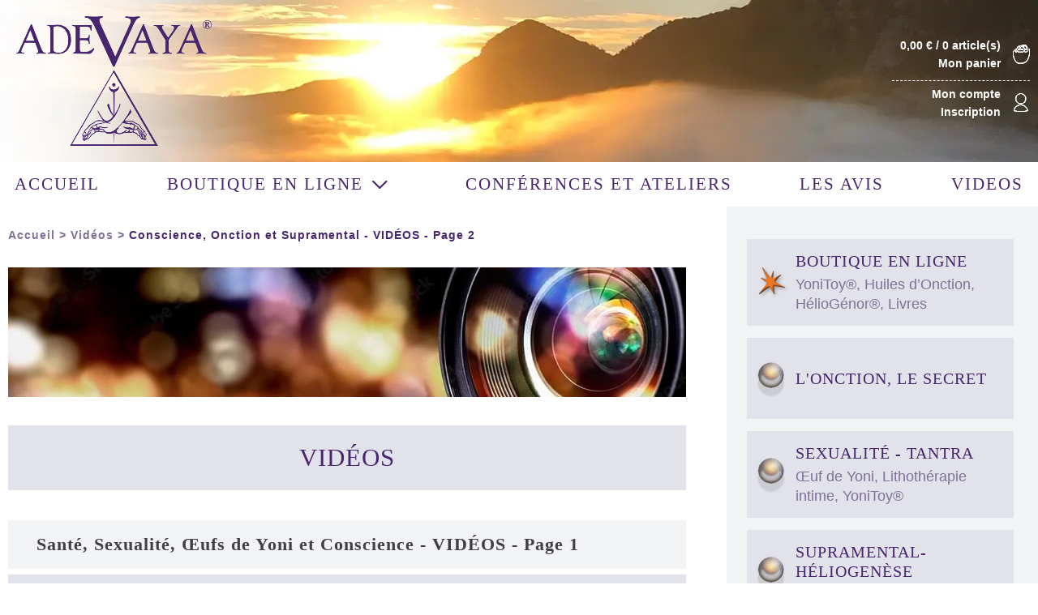

--- FILE ---
content_type: text/html; charset=utf-8
request_url: https://www.onction-adevaya.com/supramental.php?data_id=2&cdPath=6&page=1
body_size: 10913
content:
<!DOCTYPE html>
<html dir="LTR" lang="fr" id="doc" class="no-js">
<head>
  <base href="https://www.onction-adevaya.com/">

  <!-- meta -->
  <meta charset="utf-8" >
  <meta name="viewport" content="width=device-width, initial-scale=1.0" >
 <meta name="description" content="Vidéos : Conscience, Onction et Supramental - Page 1 " >

 <!-- title -->
 <title>Adevaya, Vidéos : Conscience, Onction et Supramental - Page 1 </title>

  <!-- include -->
<script src="includes/jquery.min.js"></script>
<link rel="prefetch" href="images/font/570eb83859dc23dd0eec423a49e147fe.woff2" as="font" type="font/woff2">
<link rel="prefetch" href="images/font/responsive-font-ico.woff" as="font" type="font/woff">
<link rel="stylesheet" media="all" type="text/css" href="css/organized.min.css" >
  <link rel="stylesheet" media="all" href="includes/flex_css.php?p=organized_data.php&amp;l=1&amp;c=0" >
<link rel="apple-touch-icon" sizes="180x180" href="apple-touch-icon.png">
<link rel="icon" type="image/png" sizes="32x32" href="favicon-32x32.png">
<link rel="icon" type="image/png" sizes="16x16" href="favicon-16x16.png">
<link rel="manifest" href="site.webmanifest">
<link rel="mask-icon" href="safari-pinned-tab.svg" color="#47266d">
<meta name="msapplication-TileColor" content="#e2e2ea">
<meta name="theme-color" content="#f2f3f5"></head>

<body id="page">

<!-- page header id:header -->
<header id="headerNav" class="clearfix" role="banner">
<nav class="navbar navbar-fixed-top nav-started" role="navigation">
<div class="navcontainer" data-spy="affix" data-offset-top="114">
<div class="navbar-header">
<div class="navbar-headerButtons clearfix">
<div class="navbar-headerCart">
<div class="headerCartIcon"><a href="https://www.onction-adevaya.com/shop_cart.php"><span class="headerIcon cartIcon"><span class="visuallyHidden">Shoppingcart button</span></span></a></div>
<div class="headerCartLink">
<span class="visuallyHidden">Shoppingcart button</span>
<div>
<div id="is_header_shopping">0,00 € / 0 article(s)</div><br>
<a href="https://www.onction-adevaya.com/shop_cart.php">Mon panier</a></div>
<span class="headerIcon cartIcon"><span class="visuallyHidden">Shoppingcart button</span></span>
</div>
</div>
<div class="navbar-headerAccount">
<div class="headerAccountIcon"><a href="https://www.onction-adevaya.com/account.php"><span class="headerIcon accountIcon"><span class="visuallyHidden">Account button</span></span></a></div>
<div class="headerAccountLink"><div><a href="#headerPopup" data-toggle="modal">Mon compte</a><br><a href="https://www.onction-adevaya.com/inscription.php">Inscription</a></div><span class="headerIcon accountIcon"><span class="visuallyHidden">Account button</span></span></div>
</div>
</div>
<!-- end navbar-headerButtons -->
<div class="navbar-headerCenter clearfix">
<div class="navbar-headerLogo clearfix">
<a href="https://www.onction-adevaya.com/index.php">
<span class="navbar-header-image-mobile"><picture><source srcset="includes/languages/french/images/onction-adevaya-logo-small.webp" type="image/webp"><source srcset="includes/languages/french/images/onction-adevaya-logo-small.png" type="image/png"><img src="includes/languages/french/images/onction-adevaya-logo-small.png" alt="Adevaya" width="200" height="41" class="illustrations"></picture></span>
<span class="navbar-header-image"><img src="includes/languages/french/images/onction-adevaya-logo.png" alt="Adevaya" width="241" height="160" class="illustrations"></span>
</a>
</div>
<!-- end navbar-headerLogo -->
<button class="btn btn-nav btn-right btn-show-menu visible-xs"><span class="myicon-list"><span class="visuallyHidden">Menu button</span></span></button>
</div>
</div>
<!-- end navbar-header -->
<div class="navbar-menuCenter clearfix">
<ul class="nav navbar-nav navbar-center">
<li class="homeMenuLink normalMenuLink"><a href="https://www.onction-adevaya.com/index.php"><span class="smallHidden">Accueil</span><span class="largeHidden">Accueil</span></a></li>
<li class="dropdown normalMenuLink"><a href="#" class="dropdown-toggle" data-toggle="dropdown" title="Boutique en ligne"><span>Boutique en ligne</span><span class="visible-xs ico-rotate myicon-arrow-down" aria-hidden="true"></span></a>
<ul class="dropdown-menu">
<li class="normalMenuLink"><a href="https://www.onction-adevaya.com/boutique-ligne-sexualite-feminine-c-1_4.html" title="Sexualité Féminine"><span>Sexualité Féminine</span></a></li>
<li class="normalMenuLink"><a href="https://www.onction-adevaya.com/boutique-ligne-huiles-consolatrices-adevaya-c-1_2.html" title="Huiles Consolatrices ADEVAYA"><span>Huiles Consolatrices ADEVAYA</span></a></li>
<li class="normalMenuLink"><a href="https://www.onction-adevaya.com/boutique-ligne-artefacts-heliogenor-c-1_8.html" title="Les Artefacts HélioGénor®"><span>Les Artefacts HélioGénor®</span></a></li>
<li class="normalMenuLink"><a href="https://www.onction-adevaya.com/boutique-ligne-livres-broches-c-1_3.html" title="Livres brochés"><span>Livres brochés</span></a></li>
<li class="normalMenuLink"><a href="https://www.onction-adevaya.com/boutique-ligne-livres-telechargeables-c-1_6.html" title="Livres téléchargeables"><span>Livres téléchargeables</span></a></li>
</ul></li>
<li class="normalMenuLink"><a href="https://www.onction-adevaya.com/kegel-exercices.php?data_id=4" title="Conférences et Ateliers" target="_self"><span>Conférences et Ateliers</span></a></li>
<li class="normalMenuLink"><a href="https://www.onction-adevaya.com/oeuf-de-jade-avis.php" title="Les Avis"><span>Les Avis</span></a></li>
<li class="normalMenuLink last"><a href="https://www.onction-adevaya.com/supramental.php?data_id=2" title="Videos" target="_self"><span>Videos</span></a></li>
</ul>
<div class="overlaye-menu"></div>
</div>
<!-- end navbar-menuCenter -->
</div>
<!-- end navcontainer -->
<div id="triggerPoint"></div>
</nav>
</header>

<!-- page header id:header end -->


<!-- wrapper page body / content id:pageContent -->
<div id="pageContent" class="clearfix">


<!-- page main content id:maincontent -->
<main id="maincontent" role="main"><div id="breadcrumb"><div class="breadcrumbWrapper"><span class="breadcrumbLink"><a href="https://www.onction-adevaya.com/index.php">Accueil</a></span><span class="breadcrumbSeparator"> > </span><span class="breadcrumbLink"><a href="https://www.onction-adevaya.com/supramental.php?data_id=2">Vidéos</a></span><span class="breadcrumbSeparator"> > </span><span class="breadcrumbLink breadcrumbLast"><a href="https://www.onction-adevaya.com/supramental.php?data_id=2&amp;cdPath=6">Conscience, Onction et Supramental - VIDÉOS - Page 2</a></span></div></div><article class="contentbox"><div class="pageImage"><span class="dataCategoriesListTitleImage"><picture><source srcset="images/organized_data/type-2-video-adevaya.webp" type="image/webp"><source srcset="images/organized_data/type-2-video-adevaya.jpg" type="image/jpeg"><img src="images/organized_data/type-2-video-adevaya.jpg" alt="Vidéos" width="1200" height="230"></picture></span></div><header class="pageContentHeader"><h1 class="pageContentTitle"><a href="https://www.onction-adevaya.com/supramental.php?data_id=2">Vidéos</a></h1></header><div class="organizedBoxPadding"><div class="organizedModuleSubTitle"><a href="https://www.onction-adevaya.com/supramental.php?data_id=2&amp;cdPath=5">Santé, Sexualité, Œufs de Yoni et Conscience - VIDÉOS - Page 1</a></div><div class="organizedModuleSubTitle"><span>Conscience, Onction et Supramental - VIDÉOS - Page 2</span></div><div class="organizedModuleSubTitle"><a href="https://www.onction-adevaya.com/supramental.php?data_id=2&amp;cdPath=7">Conscience, Onction et Supramental - VIDÉOS - Page 3</a></div><div class="organizedModuleSubTitle"><a href="https://www.onction-adevaya.com/supramental.php?data_id=2&amp;cdPath=8">A connaître… et à tester ! - VIDÉOS - Page 4</a></div></div><div class="divBoxPadding"><div class="organizedDataListRow  clearfix"><section class="organizedDataListLeft clearfix"><div class="organizedContentGeneral pageContentGeneral"><header><h3 class="organizedDataListTitle"><a href="https://www.onction-adevaya.com/supramental.php?data_id=2&amp;cdPath=6&amp;dbox_id=553&amp;page=1">Vidéo 53: Science de l'EAU, Science de l'Esprit.</a></h3></header><div class="organizedDataListImage"><a href="https://www.onction-adevaya.com/supramental.php?data_id=2&amp;cdPath=6&amp;dbox_id=553&amp;page=1"><picture><source srcset="images/organized_data/od-2-553-video-53.webp" type="image/webp"><source srcset="images/organized_data/od-2-553-video-53.jpg" type="image/jpeg"><img src="images/organized_data/od-2-553-video-53.jpg" alt="Vidéo 53" width="1170" height="769" class="illustrations"></picture></a></div><div class="organizedDataListInfo"><p>Les Technologies de Lumi&egrave;re et l'EAU<br /><a href="boutique-ligne-huiles-consolatrices-adevaya-c-1_2.html"><strong><em>Huiles d&rsquo;Onction Adevaya</em></strong></a> et <a href="elixir-consolateur-unique-p-16.html"><em><strong>Elixir Consolateur Unique</strong></em></a> :  Eau et Feu, Bapt&ecirc;me et Chrismation . </p></div><div class="organizedDataListButton"><div class="cssButtonContainer"><a href="https://www.onction-adevaya.com/supramental.php?data_id=2&amp;cdPath=6&amp;dbox_id=553&amp;page=1">+ d'info</a></div></div></div></section><section class="organizedDataListLeft clearfix"><div class="organizedContentGeneral pageContentGeneral"><header><h3 class="organizedDataListTitle"><a href="https://www.onction-adevaya.com/supramental.php?data_id=2&amp;cdPath=6&amp;dbox_id=552&amp;page=1">Video 52: Le VaissEau-Corps: Involution-Evolution. Supramental.</a></h3></header><div class="organizedDataListImage"><a href="https://www.onction-adevaya.com/supramental.php?data_id=2&amp;cdPath=6&amp;dbox_id=552&amp;page=1"><picture><source srcset="images/organized_data/od-2-552-video-52-vaisseau-corps.webp" type="image/webp"><source srcset="images/organized_data/od-2-552-video-52-vaisseau-corps.jpg" type="image/jpeg"><img src="images/organized_data/od-2-552-video-52-vaisseau-corps.jpg" alt="Video 52" width="1170" height="871" class="illustrations"></picture></a></div><div class="organizedDataListInfo"><p>Comment fonctionne le VaissEau-Corps<br />Qui est aux commandes du VaissEau&nbsp;?<br />Points de vue diff&eacute;rents concernant l&rsquo;astral et le supramental. </p></div><div class="organizedDataListButton"><div class="cssButtonContainer"><a href="https://www.onction-adevaya.com/supramental.php?data_id=2&amp;cdPath=6&amp;dbox_id=552&amp;page=1">+ d'info</a></div></div></div></section><section class="organizedDataListLeft clearfix"><div class="organizedContentGeneral pageContentGeneral"><header><h3 class="organizedDataListTitle"><a href="https://www.onction-adevaya.com/supramental.php?data_id=2&amp;cdPath=6&amp;dbox_id=551&amp;page=1">Vidéo 51: La Voie de la Guerrière Intégrale</a></h3></header><div class="organizedDataListImage"><a href="https://www.onction-adevaya.com/supramental.php?data_id=2&amp;cdPath=6&amp;dbox_id=551&amp;page=1"><picture><source srcset="images/organized_data/od-2-551-video-51.webp" type="image/webp"><source srcset="images/organized_data/od-2-551-video-51.jpg" type="image/jpeg"><img src="images/organized_data/od-2-551-video-51.jpg" alt="Vidéo 51" width="1170" height="708" class="illustrations"></picture></a></div><div class="organizedDataListInfo"><p><strong>La Voie de la Guerri&egrave;re Int&eacute;grale</strong><br />Ou, comment vivre son Identit&eacute;, m&ecirc;me si...</p><p>S'adresse aux Femmes, comme aux Hommes. </p></div><div class="organizedDataListButton"><div class="cssButtonContainer"><a href="https://www.onction-adevaya.com/supramental.php?data_id=2&amp;cdPath=6&amp;dbox_id=551&amp;page=1">+ d'info</a></div></div></div></section><section class="organizedDataListLeft clearfix"><div class="organizedContentGeneral pageContentGeneral"><header><h3 class="organizedDataListTitle"><a href="https://www.onction-adevaya.com/supramental.php?data_id=2&amp;cdPath=6&amp;dbox_id=550&amp;page=1">Video 50: S'inscrire dans le Livre de la Vie</a></h3></header><div class="organizedDataListImage"><a href="https://www.onction-adevaya.com/supramental.php?data_id=2&amp;cdPath=6&amp;dbox_id=550&amp;page=1"><picture><source srcset="images/organized_data/od-2-550-video-50-Puissance-Vivant.webp" type="image/webp"><source srcset="images/organized_data/od-2-550-video-50-Puissance-Vivant.jpg" type="image/jpeg"><img src="images/organized_data/od-2-550-video-50-Puissance-Vivant.jpg" alt="Video 50" width="1170" height="655" class="illustrations"></picture></a></div><div class="organizedDataListInfo"><p><em><strong>&quot;S&quot;inscrire dans le Livre de la vie&quot;</strong></em><br />Vid&eacute;o-interview r&eacute;alis&eacute;e dans le cadre du sommet <strong><em>&quot;La Puissance du Vivant. Se reconnecter &agrave; sa m&eacute;decine et l'offrir au monde.&quot;</em></strong> <br /><br />Suite &agrave; sa diffusion durant le Sommet, je l'ai enrichie.<br />Ainsi  notamment au niveau du Lien majeur et &eacute;vident entre les Technologies de  lumi&egrave;re, les mol&eacute;cules aromatiques, les hormones, le supramental et  l'Onction. </p></div><div class="organizedDataListButton"><div class="cssButtonContainer"><a href="https://www.onction-adevaya.com/supramental.php?data_id=2&amp;cdPath=6&amp;dbox_id=550&amp;page=1">+ d'info</a></div></div></div></section><section class="organizedDataListLeft clearfix"><div class="organizedContentGeneral pageContentGeneral"><header><h3 class="organizedDataListTitle"><a href="https://www.onction-adevaya.com/supramental.php?data_id=2&amp;cdPath=6&amp;dbox_id=549&amp;page=1">Video 49: Le Treize-OR</a></h3></header><div class="organizedDataListImage"><a href="https://www.onction-adevaya.com/supramental.php?data_id=2&amp;cdPath=6&amp;dbox_id=549&amp;page=1"><picture><source srcset="images/organized_data/od-2-549-video-49.webp" type="image/webp"><source srcset="images/organized_data/od-2-549-video-49.jpg" type="image/jpeg"><img src="images/organized_data/od-2-549-video-49.jpg" alt="Video 49: Le Treize-OR" width="1170" height="815" class="illustrations"></picture></a></div><div class="organizedDataListInfo"><p>Transmission vibratoire: Fusion solaire, conscience centrique et supramentale </p></div><div class="organizedDataListButton"><div class="cssButtonContainer"><a href="https://www.onction-adevaya.com/supramental.php?data_id=2&amp;cdPath=6&amp;dbox_id=549&amp;page=1">+ d'info</a></div></div></div></section><section class="organizedDataListLeft clearfix"><div class="organizedContentGeneral pageContentGeneral"><header><h3 class="organizedDataListTitle"><a href="https://www.onction-adevaya.com/supramental.php?data_id=2&amp;cdPath=6&amp;dbox_id=548&amp;page=1">Video 48: Le Treize-OR, introduction.</a></h3></header><div class="organizedDataListImage"><a href="https://www.onction-adevaya.com/supramental.php?data_id=2&amp;cdPath=6&amp;dbox_id=548&amp;page=1"><picture><source srcset="images/organized_data/od-2-548-video-48.webp" type="image/webp"><source srcset="images/organized_data/od-2-548-video-48.jpg" type="image/jpeg"><img src="images/organized_data/od-2-548-video-48.jpg" alt="Video 48" width="1170" height="852" class="illustrations"></picture></a></div><div class="organizedDataListInfo"><p class="textAlignJustify">Introduction &agrave; l'atelier propos&eacute; au Festival Terressenciel.<br />Festival  d&eacute;di&eacute; &agrave; la Joie, l&rsquo;Amour et la Connexion, inspir&eacute; et guid&eacute; par les 13  M&egrave;res originelles, les gardiennes des 13 Lunes. Le festival  Terressenciel&nbsp; se d&eacute;roule EN LIGNE du 24 au 27 Mars 2022 </p><p class="textAlignJustify">Un code cadeau vous sera offert pour toute incription au Festival, &agrave; valoir en ristourne sur tout le site. </p></div><div class="organizedDataListButton"><div class="cssButtonContainer"><a href="https://www.onction-adevaya.com/supramental.php?data_id=2&amp;cdPath=6&amp;dbox_id=548&amp;page=1">+ d'info</a></div></div></div></section><section class="organizedDataListLeft clearfix"><div class="organizedContentGeneral pageContentGeneral"><header><h3 class="organizedDataListTitle"><a href="https://www.onction-adevaya.com/supramental.php?data_id=2&amp;cdPath=6&amp;dbox_id=547&amp;page=1">Video 46: La Transition et la Réalisation. Entretien avec MYRHA.</a></h3></header><div class="organizedDataListImage"><a href="https://www.onction-adevaya.com/supramental.php?data_id=2&amp;cdPath=6&amp;dbox_id=547&amp;page=1"><picture><source srcset="images/organized_data/od-2-547-video-46.webp" type="image/webp"><source srcset="images/organized_data/od-2-547-video-46.jpg" type="image/jpeg"><img src="images/organized_data/od-2-547-video-46.jpg" alt="Video 46" width="1170" height="877" class="illustrations"></picture></a></div><div class="organizedDataListInfo"><p>Interview r&eacute;alis&eacute;e par <a href="http://www.auserviceduvivant.info/" target="_blank">C&eacute;line-Elodie Duchemin</a><br />Tournage et montage <a href="http://vincent-lucas.fr/" target="_blank">Vincent Lucas</a>. </p></div><div class="organizedDataListButton"><div class="cssButtonContainer"><a href="https://www.onction-adevaya.com/supramental.php?data_id=2&amp;cdPath=6&amp;dbox_id=547&amp;page=1">+ d'info</a></div></div></div></section><section class="organizedDataListLeft clearfix"><div class="organizedContentGeneral pageContentGeneral"><header><h3 class="organizedDataListTitle"><a href="https://www.onction-adevaya.com/supramental.php?data_id=2&amp;cdPath=6&amp;dbox_id=546&amp;page=1">Video 45: La Transition : Utilité de la "crise Covid". Partie 3.</a></h3></header><div class="organizedDataListImage"><a href="https://www.onction-adevaya.com/supramental.php?data_id=2&amp;cdPath=6&amp;dbox_id=546&amp;page=1"><picture><source srcset="images/organized_data/od-2-546-video-45.webp" type="image/webp"><source srcset="images/organized_data/od-2-546-video-45.jpg" type="image/jpeg"><img src="images/organized_data/od-2-546-video-45.jpg" alt="Video 45" width="1170" height="748" class="illustrations"></picture></a></div><div class="organizedDataListInfo"><p>Mise en pratiques et &eacute;tat des lieux<br />VIVANTS OU SURVIVANTS?<br />Partie 3 de 3 Vid&eacute;os </p></div><div class="organizedDataListButton"><div class="cssButtonContainer"><a href="https://www.onction-adevaya.com/supramental.php?data_id=2&amp;cdPath=6&amp;dbox_id=546&amp;page=1">+ d'info</a></div></div></div></section><section class="organizedDataListLeft clearfix"><div class="organizedContentGeneral pageContentGeneral"><header><h3 class="organizedDataListTitle"><a href="https://www.onction-adevaya.com/supramental.php?data_id=2&amp;cdPath=6&amp;dbox_id=545&amp;page=1">Video 44: La Transition: Utilité de la crise "covid" Partie 2.</a></h3></header><div class="organizedDataListImage"><a href="https://www.onction-adevaya.com/supramental.php?data_id=2&amp;cdPath=6&amp;dbox_id=545&amp;page=1"><picture><source srcset="images/organized_data/od-2-545-video-44.webp" type="image/webp"><source srcset="images/organized_data/od-2-545-video-44.jpg" type="image/jpeg"><img src="images/organized_data/od-2-545-video-44.jpg" alt="Video 44" width="1170" height="726" class="illustrations"></picture></a></div><div class="organizedDataListInfo"><p>Fin de l'ali&eacute;nation des &acirc;mes<br />L'Immunit&eacute; de l'Homme R&eacute;el<br />Partie 2 de 3 vid&eacute;os </p></div><div class="organizedDataListButton"><div class="cssButtonContainer"><a href="https://www.onction-adevaya.com/supramental.php?data_id=2&amp;cdPath=6&amp;dbox_id=545&amp;page=1">+ d'info</a></div></div></div></section><section class="organizedDataListLeft clearfix"><div class="organizedContentGeneral pageContentGeneral"><header><h3 class="organizedDataListTitle"><a href="https://www.onction-adevaya.com/supramental.php?data_id=2&amp;cdPath=6&amp;dbox_id=544&amp;page=1">Video 43: La Transition: Utilité de la crise "covid" Partie 1</a></h3></header><div class="organizedDataListImage"><a href="https://www.onction-adevaya.com/supramental.php?data_id=2&amp;cdPath=6&amp;dbox_id=544&amp;page=1"><picture><source srcset="images/organized_data/od-2-544-video-43-transition-1.webp" type="image/webp"><source srcset="images/organized_data/od-2-544-video-43-transition-1.jpg" type="image/jpeg"><img src="images/organized_data/od-2-544-video-43-transition-1.jpg" alt="Video 43" width="1170" height="883" class="illustrations"></picture></a></div><div class="organizedDataListInfo"><p>La Transition. L'Ascension et l'astral.<br />Conscience ou spiritualit&eacute;?<br />Partie 1 de 3 videos </p></div><div class="organizedDataListButton"><div class="cssButtonContainer"><a href="https://www.onction-adevaya.com/supramental.php?data_id=2&amp;cdPath=6&amp;dbox_id=544&amp;page=1">+ d'info</a></div></div></div></section><section class="organizedDataListLeft clearfix"><div class="organizedContentGeneral pageContentGeneral"><header><h3 class="organizedDataListTitle"><a href="https://www.onction-adevaya.com/supramental.php?data_id=2&amp;cdPath=6&amp;dbox_id=543&amp;page=1">vidéo 42:La crise Covid et la Haine. Genèse d'un temps nouveau.</a></h3></header><div class="organizedDataListImage"><a href="https://www.onction-adevaya.com/supramental.php?data_id=2&amp;cdPath=6&amp;dbox_id=543&amp;page=1"><picture><source srcset="images/organized_data/od-2-543-video-42.webp" type="image/webp"><source srcset="images/organized_data/od-2-543-video-42.jpg" type="image/jpeg"><img src="images/organized_data/od-2-543-video-42.jpg" alt="vidéo 42" width="1170" height="859" class="illustrations"></picture></a></div><div class="organizedDataListInfo"><p>L&rsquo;Humanit&eacute; est dans un entre-deux chaotique, et tant mieux ! La Forme de  cette soci&eacute;t&eacute; se d&eacute;lite pour que naisse une nouvelle Forme. Sachons  utiliser cette p&eacute;riode fabuleuse afin de faire na&icirc;tre le Temps nouveau  qui est celui de nos &Acirc;mes lib&eacute;r&eacute;es des Forces occultes ayant la main  mise sur cette plan&egrave;te depuis des mill&eacute;naires.<br />Ressentir, int&eacute;grer notre haine en remontant &agrave; sa source et savoir en utiliser la puissance est AMOUR. </p></div><div class="organizedDataListButton"><div class="cssButtonContainer"><a href="https://www.onction-adevaya.com/supramental.php?data_id=2&amp;cdPath=6&amp;dbox_id=543&amp;page=1">+ d'info</a></div></div></div></section><section class="organizedDataListLeft clearfix"><div class="organizedContentGeneral pageContentGeneral"><header><h3 class="organizedDataListTitle"><a href="https://www.onction-adevaya.com/supramental.php?data_id=2&amp;cdPath=6&amp;dbox_id=542&amp;page=1">Video 40: Covid 19 et Assomption. Les enjeux. No 4</a></h3></header><div class="organizedDataListImage"><a href="https://www.onction-adevaya.com/supramental.php?data_id=2&amp;cdPath=6&amp;dbox_id=542&amp;page=1"><picture><source srcset="images/organized_data/od-2-542-video-40.webp" type="image/webp"><source srcset="images/organized_data/od-2-542-video-40.jpg" type="image/jpeg"><img src="images/organized_data/od-2-542-video-40.jpg" alt="Video 40" width="1170" height="972" class="illustrations"></picture></a></div><div class="organizedDataListInfo"><p>Le r&ocirc;le marial de la France et de la Femme.<br />Le Projet Humain<br />Immunit&eacute; </p></div><div class="organizedDataListButton"><div class="cssButtonContainer"><a href="https://www.onction-adevaya.com/supramental.php?data_id=2&amp;cdPath=6&amp;dbox_id=542&amp;page=1">+ d'info</a></div></div></div></section><section class="organizedDataListLeft clearfix"><div class="organizedContentGeneral pageContentGeneral"><header><h3 class="organizedDataListTitle"><a href="https://www.onction-adevaya.com/supramental.php?data_id=2&amp;cdPath=6&amp;dbox_id=541&amp;page=1">Video 39: Covid 19,Immunité, incestuel et désobéissance. No3</a></h3></header><div class="organizedDataListImage"><a href="https://www.onction-adevaya.com/supramental.php?data_id=2&amp;cdPath=6&amp;dbox_id=541&amp;page=1"><picture><source srcset="images/organized_data/od-2-541-video-39.webp" type="image/webp"><source srcset="images/organized_data/od-2-541-video-39.jpg" type="image/jpeg"><img src="images/organized_data/od-2-541-video-39.jpg" alt="Video 39" width="1170" height="763" class="illustrations"></picture></a></div><div class="organizedDataListInfo"><p>Immunit&eacute; et doubles messages. COVID 19. No 3 <br />La d&eacute;sob&eacute;issance. <br />D&eacute;structuration de notre int&eacute;grit&eacute; par les doubles messages <br />La soci&eacute;t&eacute; incestuelle <br />La compr&eacute;hension donne des moyens d&rsquo;action <br />Situation actuelle = crise de mutation ou soumission? </p></div><div class="organizedDataListButton"><div class="cssButtonContainer"><a href="https://www.onction-adevaya.com/supramental.php?data_id=2&amp;cdPath=6&amp;dbox_id=541&amp;page=1">+ d'info</a></div></div></div></section><section class="organizedDataListLeft clearfix"><div class="organizedContentGeneral pageContentGeneral"><header><h3 class="organizedDataListTitle"><a href="https://www.onction-adevaya.com/supramental.php?data_id=2&amp;cdPath=6&amp;dbox_id=540&amp;page=1">Vidéo 38: Covid-19, contagion, microzymas, 5G, peur et culpabilité. (No2)</a></h3></header><div class="organizedDataListImage"><a href="https://www.onction-adevaya.com/supramental.php?data_id=2&amp;cdPath=6&amp;dbox_id=540&amp;page=1"><picture><source srcset="images/organized_data/od-2-540-video-38.webp" type="image/webp"><source srcset="images/organized_data/od-2-540-video-38.jpg" type="image/jpeg"><img src="images/organized_data/od-2-540-video-38.jpg" alt="Vidéo 38" width="1170" height="862" class="illustrations"></picture></a></div><div class="organizedDataListInfo"><p>Le polymorphisme des microzymas et bat&eacute;ries, et les &quot;maladies&quot;<br />Peur et culpabilit&eacute;<br />Syst&egrave;me immunitaire, la contagion<br />Ecologie personnelle et &eacute;cologie soci&eacute;tale de masse<br />Le Taux vibratoire </p></div><div class="organizedDataListButton"><div class="cssButtonContainer"><a href="https://www.onction-adevaya.com/supramental.php?data_id=2&amp;cdPath=6&amp;dbox_id=540&amp;page=1">+ d'info</a></div></div></div></section><section class="organizedDataListLeft clearfix"><div class="organizedContentGeneral pageContentGeneral"><header><h3 class="organizedDataListTitle"><a href="https://www.onction-adevaya.com/supramental.php?data_id=2&amp;cdPath=6&amp;dbox_id=539&amp;page=1">Video 37: Déstructuration électromagnétique, COVID-19, Microzymas, vaccins.(No1)</a></h3></header><div class="organizedDataListImage"><a href="https://www.onction-adevaya.com/supramental.php?data_id=2&amp;cdPath=6&amp;dbox_id=539&amp;page=1"><picture><source srcset="images/organized_data/od-2-539-video-37.webp" type="image/webp"><source srcset="images/organized_data/od-2-539-video-37.jpg" type="image/jpeg"><img src="images/organized_data/od-2-539-video-37.jpg" alt="Video 37" width="1170" height="874" class="illustrations"></picture></a></div><div class="organizedDataListInfo"><p>La structuration &eacute;lectromagn&eacute;tique de l'Humain et de l'espace-temps 3D.<br />Covid-19 et pand&eacute;mie Microzymas, terrain et vaccins.<br />Que nous dit la situation pand&eacute;mique actuelle? </p></div><div class="organizedDataListButton"><div class="cssButtonContainer"><a href="https://www.onction-adevaya.com/supramental.php?data_id=2&amp;cdPath=6&amp;dbox_id=539&amp;page=1">+ d'info</a></div></div></div></section><section class="organizedDataListLeft clearfix"><div class="organizedContentGeneral pageContentGeneral"><header><h3 class="organizedDataListTitle"><a href="https://www.onction-adevaya.com/supramental.php?data_id=2&amp;cdPath=6&amp;dbox_id=538&amp;page=1">Vidéo 36: La Femme, Accoucheuse d'Hommes.</a></h3></header><div class="organizedDataListImage"><a href="https://www.onction-adevaya.com/supramental.php?data_id=2&amp;cdPath=6&amp;dbox_id=538&amp;page=1"><picture><source srcset="images/organized_data/od-2-538-video-36-Femme-Accoucheuse.webp" type="image/webp"><source srcset="images/organized_data/od-2-538-video-36-Femme-Accoucheuse.jpg" type="image/jpeg"><img src="images/organized_data/od-2-538-video-36-Femme-Accoucheuse.jpg" alt="Vidéo 36" width="1170" height="788" class="illustrations"></picture></a></div><div class="organizedDataListInfo"><p>Le r&ocirc;le de la Femme en cette dimension 3D </p></div><div class="organizedDataListButton"><div class="cssButtonContainer"><a href="https://www.onction-adevaya.com/supramental.php?data_id=2&amp;cdPath=6&amp;dbox_id=538&amp;page=1">+ d'info</a></div></div></div></section><section class="organizedDataListLeft clearfix"><div class="organizedContentGeneral pageContentGeneral"><header><h3 class="organizedDataListTitle"><a href="https://www.onction-adevaya.com/supramental.php?data_id=2&amp;cdPath=6&amp;dbox_id=537&amp;page=1">Video 35: L'Homme Intégral et la Femme Intégrale</a></h3></header><div class="organizedDataListImage"><a href="https://www.onction-adevaya.com/supramental.php?data_id=2&amp;cdPath=6&amp;dbox_id=537&amp;page=1"><picture><source srcset="images/organized_data/od-2-537-video-35-extase.webp" type="image/webp"><source srcset="images/organized_data/od-2-537-video-35-extase.jpg" type="image/jpeg"><img src="images/organized_data/od-2-537-video-35-extase.jpg" alt="Video 35" width="1170" height="661" class="illustrations"></picture></a></div><div class="organizedDataListInfo"><p>Les enjeux relationnels... dont le couple. </p></div><div class="organizedDataListButton"><div class="cssButtonContainer"><a href="https://www.onction-adevaya.com/supramental.php?data_id=2&amp;cdPath=6&amp;dbox_id=537&amp;page=1">+ d'info</a></div></div></div></section><section class="organizedDataListLeft clearfix"><div class="organizedContentGeneral pageContentGeneral"><header><h3 class="organizedDataListTitle"><a href="https://www.onction-adevaya.com/supramental.php?data_id=2&amp;cdPath=6&amp;dbox_id=536&amp;page=1">video 31: L'Immaculée Conception et l'Alchimie vivante...</a></h3></header><div class="organizedDataListImage"><a href="https://www.onction-adevaya.com/supramental.php?data_id=2&amp;cdPath=6&amp;dbox_id=536&amp;page=1"><picture><source srcset="images/organized_data/od-2-536-video-31-immaculeeconception.webp" type="image/webp"><source srcset="images/organized_data/od-2-536-video-31-immaculeeconception.jpg" type="image/jpeg"><img src="images/organized_data/od-2-536-video-31-immaculeeconception.jpg" alt="video 31" width="1170" height="859" class="illustrations"></picture></a></div><div class="organizedDataListInfo"><p>O&ugrave; il est question du r&ocirc;le de la Yoni dans la  transmutation des m&eacute;moires, des Mondes occultes de l&rsquo;astral; mais aussi  de l&rsquo;&acirc;me, du corps, de mort, de naissance, de peur, de Joie, de  multidimension, de sens, de chevalerie, d&rsquo;&ecirc;tre cosmique, de Pouvoir  Cr&eacute;ateur, de Conscience centrique, de Femme Int&eacute;grale&hellip;</p><p class="MsoNormal">Gravure Jacques Houplain&nbsp; <a href="http://www.jacqueshouplain.fr" target="_blank">http://www.jacqueshouplain.fr</a> </p></div><div class="organizedDataListButton"><div class="cssButtonContainer"><a href="https://www.onction-adevaya.com/supramental.php?data_id=2&amp;cdPath=6&amp;dbox_id=536&amp;page=1">+ d'info</a></div></div></div></section><section class="organizedDataListLeft clearfix"><div class="organizedContentGeneral pageContentGeneral"><header><h3 class="organizedDataListTitle"><a href="https://www.onction-adevaya.com/supramental.php?data_id=2&amp;cdPath=6&amp;dbox_id=535&amp;page=1">Video 28: "S'inscrire dans le Livre de la Vie". Pratique d'Ancrage</a></h3></header><div class="organizedDataListImage"><a href="https://www.onction-adevaya.com/supramental.php?data_id=2&amp;cdPath=6&amp;dbox_id=535&amp;page=1"><picture><source srcset="images/organized_data/od-2-535-video-28.webp" type="image/webp"><source srcset="images/organized_data/od-2-535-video-28.jpg" type="image/jpeg"><img src="images/organized_data/od-2-535-video-28.jpg" alt="Pratique d'Ancrage" width="1170" height="868" class="illustrations"></picture></a></div><div class="organizedDataListInfo"><p>La Pratique d&rsquo;Ancrage et de Magie Matricielle &reg; qui d&eacute;coule de la   connaissance du fonctionnement du Vaisseau-Corps et des plans de   conscience qui l&rsquo;animent est la base s&eacute;curisante, transformative et   clarifiante de tout v&eacute;cu, de toute relation, de toute pratique   dynamique, et bien &eacute;videmment elle est la base s&eacute;curisante et efficace   de la Pratique de l&rsquo;<a href="boutique-ligne-sexualite-feminine-c-1_4.html" target="_blank">Oeuf de Yoni.</a> </p></div><div class="organizedDataListButton"><div class="cssButtonContainer"><a href="https://www.onction-adevaya.com/supramental.php?data_id=2&amp;cdPath=6&amp;dbox_id=535&amp;page=1">+ d'info</a></div></div></div></section><section class="organizedDataListLeft clearfix"><div class="organizedContentGeneral pageContentGeneral"><header><h3 class="organizedDataListTitle"><a href="https://www.onction-adevaya.com/supramental.php?data_id=2&amp;cdPath=6&amp;dbox_id=534&amp;page=1">Video 26: L'Initiation Solaire</a></h3></header><div class="organizedDataListImage"><a href="https://www.onction-adevaya.com/supramental.php?data_id=2&amp;cdPath=6&amp;dbox_id=534&amp;page=1"><picture><source srcset="images/organized_data/od-2-534-video-26.webp" type="image/webp"><source srcset="images/organized_data/od-2-534-video-26.jpg" type="image/jpeg"><img src="images/organized_data/od-2-534-video-26.jpg" alt="Video 26: L'Initiation Solaire" width="1170" height="809" class="illustrations"></picture></a></div><div class="organizedDataListInfo"><p>Extrait No2 atelier de novembre 2018<br />La Conscience exp&eacute;rimentale/la Conscience Int&eacute;grale<br />La Mutation Humaine<br />L'Autonomie &eacute;nerg&eacute;tique, et ses applications...<br />Le Pouvoir cr&eacute;ateur<br />L'enjeu &eacute;nerg&eacute;tique plan&eacute;taire </p></div><div class="organizedDataListButton"><div class="cssButtonContainer"><a href="https://www.onction-adevaya.com/supramental.php?data_id=2&amp;cdPath=6&amp;dbox_id=534&amp;page=1">+ d'info</a></div></div></div></section><section class="organizedDataListLeft clearfix"><div class="organizedContentGeneral pageContentGeneral"><header><h3 class="organizedDataListTitle"><a href="https://www.onction-adevaya.com/supramental.php?data_id=2&amp;cdPath=6&amp;dbox_id=533&amp;page=1">Video 25: L'Engagement.</a></h3></header><div class="organizedDataListImage"><a href="https://www.onction-adevaya.com/supramental.php?data_id=2&amp;cdPath=6&amp;dbox_id=533&amp;page=1"><picture><source srcset="images/organized_data/od-2-533-video-25.webp" type="image/webp"><source srcset="images/organized_data/od-2-533-video-25.jpg" type="image/jpeg"><img src="images/organized_data/od-2-533-video-25.jpg" alt="Video 25: L'Engagement." width="1170" height="698" class="illustrations"></picture></a></div><div class="organizedDataListInfo"><p>Extrait no1 de l'atelier de novembre 2018 </p></div><div class="organizedDataListButton"><div class="cssButtonContainer"><a href="https://www.onction-adevaya.com/supramental.php?data_id=2&amp;cdPath=6&amp;dbox_id=533&amp;page=1">+ d'info</a></div></div></div></section><section class="organizedDataListLeft clearfix"><div class="organizedContentGeneral pageContentGeneral"><header><h3 class="organizedDataListTitle"><a href="https://www.onction-adevaya.com/supramental.php?data_id=2&amp;cdPath=6&amp;dbox_id=532&amp;page=1">Video 23: "S'inscrire dans le Livre de la Vie..."</a></h3></header><div class="organizedDataListImage"><a href="https://www.onction-adevaya.com/supramental.php?data_id=2&amp;cdPath=6&amp;dbox_id=532&amp;page=1"><picture><source srcset="images/organized_data/od-2-532-video-23.webp" type="image/webp"><source srcset="images/organized_data/od-2-532-video-23.jpg" type="image/jpeg"><img src="images/organized_data/od-2-532-video-23.jpg" alt="Video 23" width="1170" height="852" class="illustrations"></picture></a></div><div class="organizedDataListInfo"><p>Le Monde tel qu'il est va bien&hellip;<br />L&rsquo;Etre Int&eacute;gral multidimensionnel et son Pouvoir cr&eacute;ateur  <br />Int&eacute;grations physiques et ancrage gr&acirc;ce &agrave; la Pratique des &OElig;ufs de Yoni. </p></div><div class="organizedDataListButton"><div class="cssButtonContainer"><a href="https://www.onction-adevaya.com/supramental.php?data_id=2&amp;cdPath=6&amp;dbox_id=532&amp;page=1">+ d'info</a></div></div></div></section><section class="organizedDataListLeft clearfix"><div class="organizedContentGeneral pageContentGeneral"><header><h3 class="organizedDataListTitle"><a href="https://www.onction-adevaya.com/supramental.php?data_id=2&amp;cdPath=6&amp;dbox_id=531&amp;page=1">Vidéo 22 : Le Triple Graal: Intelligence/ Volonté/ Amour</a></h3></header><div class="organizedDataListImage"><a href="https://www.onction-adevaya.com/supramental.php?data_id=2&amp;cdPath=6&amp;dbox_id=531&amp;page=1"><picture><source srcset="images/organized_data/od-2-531-video-bugarach-et-Cardou.webp" type="image/webp"><source srcset="images/organized_data/od-2-531-video-bugarach-et-Cardou.jpg" type="image/jpeg"><img src="images/organized_data/od-2-531-video-bugarach-et-Cardou.jpg" alt="Vidéo 22" width="1170" height="729" class="illustrations"></picture></a></div><div class="organizedDataListInfo"><p>Int&eacute;gration des 3 premiers principes de la Conscience Int&eacute;grale.<br />Mise en Pratique pour l'Ancrage et la pratique de l'Oeuf de Yoni. </p></div><div class="organizedDataListButton"><div class="cssButtonContainer"><a href="https://www.onction-adevaya.com/supramental.php?data_id=2&amp;cdPath=6&amp;dbox_id=531&amp;page=1">+ d'info</a></div></div></div></section><section class="organizedDataListLeft clearfix"><div class="organizedContentGeneral pageContentGeneral"><header><h3 class="organizedDataListTitle"><a href="https://www.onction-adevaya.com/supramental.php?data_id=2&amp;cdPath=6&amp;dbox_id=530&amp;page=1">Vidéo 21: L'Astralisation et la Conscience Intégrale</a></h3></header><div class="organizedDataListImage"><a href="https://www.onction-adevaya.com/supramental.php?data_id=2&amp;cdPath=6&amp;dbox_id=530&amp;page=1"><picture><source srcset="images/organized_data/od-2-530-video21-cardou-bugarach-blanchefort.webp" type="image/webp"><source srcset="images/organized_data/od-2-530-video21-cardou-bugarach-blanchefort.jpg" type="image/jpeg"><img src="images/organized_data/od-2-530-video21-cardou-bugarach-blanchefort.jpg" alt="Vidéo 21" width="1170" height="877" class="illustrations"></picture></a></div><div class="organizedDataListInfo"><p>Partie 2<br />Atelier Femme Int&eacute;grale, mai 2018<br />L'Autonomie &eacute;nerg&eacute;tique, &eacute;nergie sexuelle et Surpamentale<br />Les aspects de la Conscience Int&eacute;grale </p></div><div class="organizedDataListButton"><div class="cssButtonContainer"><a href="https://www.onction-adevaya.com/supramental.php?data_id=2&amp;cdPath=6&amp;dbox_id=530&amp;page=1">+ d'info</a></div></div></div></section><section class="organizedDataListLeft clearfix"><div class="organizedContentGeneral pageContentGeneral"><header><h3 class="organizedDataListTitle"><a href="https://www.onction-adevaya.com/supramental.php?data_id=2&amp;cdPath=6&amp;dbox_id=529&amp;page=1">Video 20: Le Destin Marial et féminin de la France</a></h3></header><div class="organizedDataListImage"><a href="https://www.onction-adevaya.com/supramental.php?data_id=2&amp;cdPath=6&amp;dbox_id=529&amp;page=1"><picture><source srcset="images/organized_data/od-2-529-video20-MontCardou-MYRHA.webp" type="image/webp"><source srcset="images/organized_data/od-2-529-video20-MontCardou-MYRHA.jpg" type="image/jpeg"><img src="images/organized_data/od-2-529-video20-MontCardou-MYRHA.jpg" alt="Video 20" width="1170" height="871" class="illustrations"></picture></a></div><div class="organizedDataListInfo"><p>Introduction &agrave; l'atelier &quot;Femme Int&eacute;grale&quot; mai 2018 SerreS </p></div><div class="organizedDataListButton"><div class="cssButtonContainer"><a href="https://www.onction-adevaya.com/supramental.php?data_id=2&amp;cdPath=6&amp;dbox_id=529&amp;page=1">+ d'info</a></div></div></div></section><section class="organizedDataListLeft clearfix"><div class="organizedContentGeneral pageContentGeneral"><header><h3 class="organizedDataListTitle"><a href="https://www.onction-adevaya.com/supramental.php?data_id=2&amp;cdPath=6&amp;dbox_id=528&amp;page=1">Vidéo 11 : Isis dévoilée...</a></h3></header><div class="organizedDataListImage"><a href="https://www.onction-adevaya.com/supramental.php?data_id=2&amp;cdPath=6&amp;dbox_id=528&amp;page=1"><picture><source srcset="images/organized_data/od-2-528-video11-isis-tantra.webp" type="image/webp"><source srcset="images/organized_data/od-2-528-video11-isis-tantra.jpg" type="image/jpeg"><img src="images/organized_data/od-2-528-video11-isis-tantra.jpg" alt="Vidéo 11 : Isis dévoilée" width="1170" height="778" class="illustrations"></picture></a></div><div class="organizedDataListInfo"><p>La Femme Int&eacute;grale, Conscience, Supramental et Sexualit&eacute;.<br />Ajout&eacute;e le 9 nov. 2017. Introduction &agrave; l'atelier de novembre 2017.<strong></strong> </p></div><div class="organizedDataListButton"><div class="cssButtonContainer"><a href="https://www.onction-adevaya.com/supramental.php?data_id=2&amp;cdPath=6&amp;dbox_id=528&amp;page=1">+ d'info</a></div></div></div></section><section class="organizedDataListLeft clearfix"><div class="organizedContentGeneral pageContentGeneral"><header><h3 class="organizedDataListTitle"><a href="https://www.onction-adevaya.com/supramental.php?data_id=2&amp;cdPath=6&amp;dbox_id=527&amp;page=1">Vidéo 9 : L'Onction et les Huiles d'Onction. Partie 1</a></h3></header><div class="organizedDataListImage"><a href="https://www.onction-adevaya.com/supramental.php?data_id=2&amp;cdPath=6&amp;dbox_id=527&amp;page=1"><picture><source srcset="images/organized_data/od-2-527-video9-onction.webp" type="image/webp"><source srcset="images/organized_data/od-2-527-video9-onction.jpg" type="image/jpeg"><img src="images/organized_data/od-2-527-video9-onction.jpg" alt="Vidéo 9" width="1170" height="778" class="illustrations"></picture></a></div><div class="organizedDataListInfo"><p>A visionner en compl&eacute;ment des textes et vid&eacute;os en ligne. </p></div><div class="organizedDataListButton"><div class="cssButtonContainer"><a href="https://www.onction-adevaya.com/supramental.php?data_id=2&amp;cdPath=6&amp;dbox_id=527&amp;page=1">+ d'info</a></div></div></div></section><section class="organizedDataListLeft clearfix"><div class="organizedContentGeneral pageContentGeneral"><header><h3 class="organizedDataListTitle"><a href="https://www.onction-adevaya.com/supramental.php?data_id=2&amp;cdPath=6&amp;dbox_id=526&amp;page=1">Vidéo 18: L'Onction et les Huiles d'Onction. Partie 2</a></h3></header><div class="organizedDataListImage"><a href="https://www.onction-adevaya.com/supramental.php?data_id=2&amp;cdPath=6&amp;dbox_id=526&amp;page=1"><picture><source srcset="images/organized_data/od-2-526-video-18-onction.webp" type="image/webp"><source srcset="images/organized_data/od-2-526-video-18-onction.jpg" type="image/jpeg"><img src="images/organized_data/od-2-526-video-18-onction.jpg" alt="Vidéo 18" width="1170" height="868" class="illustrations"></picture></a></div><div class="organizedDataListInfo"><p>L'Onction &quot;M&eacute;decine&quot; Christique relationnelle et Solaire.<br />Nature Informationnelle de la Matrice 3D, et des multiunivers.<br />Les &quot;larves&quot; de l'astral nous manipulent par nos failles psycho-&eacute;motionnelles.</p><p>L'Onction, voie de R&eacute;unification en nos clivages. </p><p>Utilisation pratique des <strong><em>Huiles Consolatrices ADEVAYA</em></strong> </p></div><div class="organizedDataListButton"><div class="cssButtonContainer"><a href="https://www.onction-adevaya.com/supramental.php?data_id=2&amp;cdPath=6&amp;dbox_id=526&amp;page=1">+ d'info</a></div></div></div></section><section class="organizedDataListLeft clearfix"><div class="organizedContentGeneral pageContentGeneral"><header><h3 class="organizedDataListTitle"><a href="https://www.onction-adevaya.com/supramental.php?data_id=2&amp;cdPath=6&amp;dbox_id=525&amp;page=1">Vidéo 10 : Conférence du 23 septembre 2017, Rennes le Château.</a></h3></header><div class="organizedDataListImage"><a href="https://www.onction-adevaya.com/supramental.php?data_id=2&amp;cdPath=6&amp;dbox_id=525&amp;page=1"><picture><source srcset="images/organized_data/od-2-525-video10-conference.webp" type="image/webp"><source srcset="images/organized_data/od-2-525-video10-conference.jpg" type="image/jpeg"><img src="images/organized_data/od-2-525-video10-conference.jpg" alt="Vidéo 10" width="1170" height="778" class="illustrations"></picture></a></div><div class="organizedDataListInfo"><p>Y aurait-il un lien myst&eacute;rieux entre les pyramides, les cercles de   pierre, le ph&eacute;nom&egrave;ne de l&rsquo;Onction, les cr&acirc;nes de cristal, les   agroglyphes, la France et la Haute Vall&eacute;e de l&rsquo;Aude, le chaos o&ugrave; se   trouve notre soci&eacute;t&eacute; actuelle, le ph&eacute;nom&egrave;ne OVNI et nos propres corps   humains&nbsp;? </p></div><div class="organizedDataListButton"><div class="cssButtonContainer"><a href="https://www.onction-adevaya.com/supramental.php?data_id=2&amp;cdPath=6&amp;dbox_id=525&amp;page=1">+ d'info</a></div></div></div></section><section class="organizedDataListLeft clearfix"><div class="organizedContentGeneral pageContentGeneral"><header><h3 class="organizedDataListTitle"><a href="https://www.onction-adevaya.com/supramental.php?data_id=2&amp;cdPath=6&amp;dbox_id=524&amp;page=1">Vidéo 5 : La Mutation Humaine, l'Initiation Solaire, la multidimension...</a></h3></header><div class="organizedDataListImage"><a href="https://www.onction-adevaya.com/supramental.php?data_id=2&amp;cdPath=6&amp;dbox_id=524&amp;page=1"><picture><source srcset="images/organized_data/od-2-524-video5-mutation.webp" type="image/webp"><source srcset="images/organized_data/od-2-524-video5-mutation.jpg" type="image/jpeg"><img src="images/organized_data/od-2-524-video5-mutation.jpg" alt="Vidéo 5" width="1170" height="778" class="illustrations"></picture></a></div><div class="organizedDataListInfo"><p>Comment comprendre et mettre en pratique la dissolution de notre astralit&eacute; par la fr&eacute;quence supramentale. </p></div><div class="organizedDataListButton"><div class="cssButtonContainer"><a href="https://www.onction-adevaya.com/supramental.php?data_id=2&amp;cdPath=6&amp;dbox_id=524&amp;page=1">+ d'info</a></div></div></div></section><section class="organizedDataListLeft clearfix"><div class="organizedContentGeneral pageContentGeneral"><header><h3 class="organizedDataListTitle"><a href="https://www.onction-adevaya.com/supramental.php?data_id=2&amp;cdPath=6&amp;dbox_id=523&amp;page=1">Vidéo 2 : Les Technologies de Lumière, la Mutation Humaine et le Supramental.</a></h3></header><div class="organizedDataListImage"><a href="https://www.onction-adevaya.com/supramental.php?data_id=2&amp;cdPath=6&amp;dbox_id=523&amp;page=1"><picture><source srcset="images/organized_data/od-2-523-video2.webp" type="image/webp"><source srcset="images/organized_data/od-2-523-video2.jpg" type="image/jpeg"><img src="images/organized_data/od-2-523-video2.jpg" alt="Vidéo 2" width="1170" height="778" class="illustrations"></picture></a></div><div class="organizedDataListInfo"><p>Une vid&eacute;o de 12 minutes, pour se faire du bien... :-)) </p></div><div class="organizedDataListButton"><div class="cssButtonContainer"><a href="https://www.onction-adevaya.com/supramental.php?data_id=2&amp;cdPath=6&amp;dbox_id=523&amp;page=1">+ d'info</a></div></div></div></section><section class="organizedDataListLeft clearfix"><div class="organizedContentGeneral pageContentGeneral"><header><h3 class="organizedDataListTitle"><a href="https://www.onction-adevaya.com/supramental.php?data_id=2&amp;cdPath=6&amp;dbox_id=522&amp;page=1">Vidéo 1 : Crânes de cristal et SupraMental: La Mutation Humaine.</a></h3></header><div class="organizedDataListImage"><a href="https://www.onction-adevaya.com/supramental.php?data_id=2&amp;cdPath=6&amp;dbox_id=522&amp;page=1"><picture><source srcset="images/organized_data/od-2-522-video1.webp" type="image/webp"><source srcset="images/organized_data/od-2-522-video1.jpg" type="image/jpeg"><img src="images/organized_data/od-2-522-video1.jpg" alt="Crânes de cristal et SupraMental" width="1170" height="778" class="illustrations"></picture></a></div><div class="organizedDataListInfo"><p>Le  SEUL apprentissage dont l&rsquo;Humain a besoin est le moyen de   s'instruire  par lui-m&ecirc;me de par son ouverture aux plans sup&eacute;rieurs.   M&egrave;re et Sri  Aurobindo diraient&nbsp;: de par sa perm&eacute;ation &agrave; la Force   SupraMentale. </p></div><div class="organizedDataListButton"><div class="cssButtonContainer"><a href="https://www.onction-adevaya.com/supramental.php?data_id=2&amp;cdPath=6&amp;dbox_id=522&amp;page=1">+ d'info</a></div></div></div></section></div></div></article></main><!-- page main content id:maincontent end -->

<!-- page div right aside content id:sidebarRight -->
<div id="sidebarRight">
<div class="rightAsideWrapper">
<div class="boxAsideRight">
<!-- information -->
<section class="boxLeftRight"><header class="boxHeadingHidden"><div class="sideBarRemove"><a href="https://www.onction-adevaya.com/supramental.php?data_id=2&amp;cdPath=6#informationBoxClose" aria-hidden="true"><img src="images/icon_remove.png" alt="Remove icon" width="18" height="18" class="illustrations"></a></div><h2 class="boxHeadingText">Information</h2></header><div class="boxContent"><div class="boxInnerLink clearfix"><div class="boxInfoLinkStar textVAlignMiddle"><a href="https://www.onction-adevaya.com/boutique-ligne-c-1.html">Boutique en ligne<div class="boxInfoSmall">YoniToy®, Huiles d’Onction, HélioGénor®, Livres</div></a></div>
<div class="boxInfoLinkBall textVAlignMiddle"><a href="https://www.onction-adevaya.com/massage-energetique-huiles-d-onction.php">L'Onction, Le Secret</a></div>
<div class="boxInfoLinkBall textVAlignMiddle"><a href="https://www.onction-adevaya.com/yoni-eggs-exercices.php">Sexualité - Tantra<div class="boxInfoSmall">Œuf de Yoni, Lithothérapie intime, YoniToy®</div></a></div>
<div class="boxInfoLinkBall textVAlignMiddle"><a href="https://www.onction-adevaya.com/supramental-conscience-multidimension.php">Supramental-HélioGenèse<div class="boxInfoSmall">Le VaissEAU-Corps</div></a></div>
<div class="boxInfoLinkBall textVAlignMiddle"><a href="https://www.onction-adevaya.com/kegel-tools.php">Santé-Infos<div class="boxInfoSmall">Détox-Déparasitage, La Resynchronisation Intégrale©, Munz Floor®</div></a></div>
<div class="boxInfoLinkFire textVAlignMiddle"><a href="https://www.onction-adevaya.com/huile-sainte-d-onction.php">Technologies de Lumière<div class="boxInfoSmall">MétaTechnologie Intelligente HélioGénor®, Crystal Bowls</div></a></div>
<div class="boxInfoLinkBall textVAlignMiddle"><a href="https://www.onction-adevaya.com/massage-energetique-parcours-huiles-saintes-onction.php">Parcours<div class="boxInfoSmall"></div></a></div>
<div class="boxInfoLinkBoule textVAlignMiddle"><a href="https://www.onction-adevaya.com/andara-crane-de-cristal.php">Crânes de Cristal<div class="boxInfoSmall">Cristaux Andara</div><div class="boxInfoSmall">Amulettes et curiosités</div></a></div>
<div class="boxInfoLinkBall textVAlignMiddle"><a href="https://www.onction-adevaya.com/andara-cristal-skull.php?data_id=3">Contact &amp; Liens<div class="boxInfoSmall">Produits fabuleux...</div></a></div></div></div></section><!-- information_eof -->
<!-- paiement -->
<section class="boxLeftRightNoMargin"><header class="boxHeading"><h2 class="boxHeadingText"><a href="https://www.onction-adevaya.com/payment.php">Paiement sécurisé</a></h2></header><div class="boxContent"><div class="boxInner"><p class="textAlignCenter"><a href="https://www.onction-adevaya.com/payment.php"><picture><source srcset="images/onction-adevaya-paypal-box.webp" type="image/webp"><source srcset="images/onction-adevaya-paypal-box.jpg" type="image/jpeg"><img src="images/onction-adevaya-paypal-box.jpg" alt="Sécurisé via Paypal" width="210" height="50"></picture></a></p></div></div></section><!-- paiement_eof -->

<!-- newsletter-only -->

<section class="boxLeftRight"><header class="boxHeadingFree"><div class="sideBarRemove"><a href="https://www.onction-adevaya.com/supramental.php?data_id=2&amp;cdPath=6#newsletterOnlyBoxClose" aria-hidden="true"><img src="images/icon_remove.png" alt="Remove icon" width="18" height="18" class="illustrations"></a></div><h2 class="boxHeadingText"><a href="https://www.onction-adevaya.com/atelier.php">Newsletter</a></h2></header><div class="boxContentFree"><div class="boxInner textAlignJustify"><p>La newsletter ADEVAYA vous tient au courant des informations, nouveautés, vidéos et promotions relatives au contenu de ce site.<br>Les envois sont d'environ une douzaine par an. MERCI pour votre intérêt. </p><p><strong>MYRHA</strong></p>
<div class="textAlignCenter"><div class="cssButtonContainer"><a href="https://www.onction-adevaya.com/atelier.php">Inscription</a></div></div><p class="textAlignCenter" style="padding-top: 2rem;"><img src="images/newsletter-myrha.jpg" alt="Adevaya" width="223" height="310" class="illustrations"></p></div></div></section>
<!-- newsletter-only_eof -->

<!-- freebox -->
<section class="boxLeftRight"><header class="boxHeadingHidden"><h2 class="boxHeadingText">Faire un don</h2></header><div class="boxContent"><div class="boxInner">  <div>
<div class="textAlignCenter"><a href="https://www.paypal.com/donate/?hosted_button_id=XBH9F3MNEASTW" target="_blank"><img src="/images/Image/btn_donateCC_LG.gif" alt="Faire un don" width="196" height="47" /></a></div>  </div>
</div></div></section><!-- freebox_eof -->
<!-- freebox -->
<section class="boxLeftRight"><header class="boxHeadingFree"><h2 class="boxHeadingText">Séance en VISIO</h2></header><div class="boxContentFree"><div class="boxInner">  <div>
<p class="textAlignJustify">Ne pouvant r&eacute;pondre aux nombreuses demandes mail et t&eacute;l&eacute;phoniques  concernant les Pratiques permises par les Huiles d'Onction, Oeufs de  Yoni, Oeufs de Jade, Magic Lingams et autres YoniToys&reg;, des  consultations en VISIO sont possibles au prix de 80 euros l'heure.<br />Je vous sugg&egrave;re de visionner les videos et lire les documents en ligne avant vos s&eacute;ances afin de pr&eacute;parer vos questions. Ces s&eacute;ances sont aussi celles qui pr&eacute;parent un atelier, ou concernent une autre demande.</p>  </div>
</div></div></section><!-- freebox_eof -->
</div>
</div>
</div>
<!-- page div right aside content id:sidebarRight end -->

<!-- wrapper page body / content end -->
</div>

<!-- page footer id:footer -->
<!-- Modal -->
<div class="modal fade" id="headerPopup" tabindex="-1" role="dialog" aria-labelledby="popupModalLabel" aria-hidden="true">
<div class="modal-dialog dialog-login">
<div class="modal-content">
<div class="modal-header">
<button type="button" class="close" data-dismiss="modal" aria-label="Close button"><span>[ x ]</span></button>
<h4 class="modal-title" id="popupModalLabel">Accédez à votre compte</h4>
</div>
<div class="modal-body">
<div class="popupContentbox"><form name="login" action="https://www.onction-adevaya.com/identifier.php?action=process" method="post"><div class="divBoxBorder"><div class="formField"><label class="smallInput" for="emailpopupField"><span class="inputRequirement">*</span> Adresse email :</label><span class="coverInput"><input type="text" name="email_address" id="emailpopupField" class="normalField" size="25" maxlength="80" required></span></div><div class="formField"><label class="smallInput" for="passwordpopupField"><span class="inputRequirement">*</span> Mot de passe :</label><span class="coverInput"><input type="password" name="password" id="passwordpopupField" class="normalField" size="20" maxlength="40" required></span></div><div class="generalTable"><div class="pageContentGeneral smallHidden generalTableCell widthCell30 minheight3">&nbsp;</div><div class="pageContentGeneral generalTableCell widthCell50 minheight3"><span class="TextloginLink"><a href="https://www.onction-adevaya.com/pass_skip.php">Mot de passe oublié ? </a></span><input type="hidden" name="pp" value="supramental.php?data_id=2&cdPath=6&page=1"></div></div><div class="separator" style="height: 10px; width: 100%"></div><div class="divBoxPadding minheight35"><label class="checkformField"><span class="tinyInput custom-checkbox"><input type="checkbox" name="access" value="1" CHECKED><span><i class="material-icons rtl-no-flip checkbox-checked"></i></span></span><span class="coverInput">Accédez à votre compte</span></label></div></div><div class="separator" style="height: 10px; width: 100%"></div><div class="pageContentGeneral textAlignCenter"><input type="submit" name="Connexion" value="Connexion" class="cssButtonSubmitContainer cssButtonSubmitPopupContainer"></div><div class="separator" style="height: 20px; width: 100%"></div><div class="pageContentGeneral textAlignCenter"><div class="cssButtonContainer cssButtonPopupContainer"><a href="https://www.onction-adevaya.com/inscription.php">Créer compte</a></div></div></form></div>
</div>
</div>
</div>
</div>
<footer id="footer" role="contentinfo" class="clearfix">
<div class="footerWrapper">
<div class="footerBloc">
<div class="footerBlocTitle">Adevaya</div>
<div class="footerBlocText">
8 rue des Bergères<span class="footerspan"></span>11190 Cassaignes - France<br>Tél.: <span class="footerSmallHidden">06 89 77 56 27</span><span class="footerLargeHidden"><a href="tel:+33689775627">06 89 77 56 27</a></span><br>E.mail : <a href="https://www.onction-adevaya.com/contact-sites-internet-ariege.php">contact@onction-adevaya.com</a></div>
</div>
<div class="footerBloc">
<div class="footerBlocTitle">Informations</div>
<div class="footerBlocText">
<a href="https://www.onction-adevaya.com/payment.php">Paiements sécurisés</a><br>
<a href="https://www.onction-adevaya.com/shipping.php">Livraison</a><br>
<a href="https://www.onction-adevaya.com/conditions.php">Conditions de vente</a><br>
</div>
</div>
<div class="footerBloc">
<div class="footerLanguagesBloc"><div class="footerLanguagesText"><a href="https://www.onction-adevaya.com/supramental.php?data_id=2&amp;cdPath=6&amp;page=1&amp;language=fr"><img src="includes/languages/french/images/icon.gif" alt="Français" width="24" height="15" style="display: inline-block; padding-right: 1rem;">Version Française</a></div>
<div class="footerLanguagesText"><a href="https://www.onction-adevaya.com/supramental.php?data_id=2&amp;cdPath=6&amp;page=1&amp;language=gb"><img src="includes/languages/english/images/icon.gif" alt="English" width="24" height="15" style="display: inline-block; padding-right: 1rem;">English version</a></div>
</div>
<div class="footerBlocImage"><picture><source srcset="images/onction-adevaya-footer-logo.webp" type="image/webp"><source srcset="images/onction-adevaya-footer-logo.jpg" type="image/jpeg"><img src="images/onction-adevaya-footer-logo.jpg" alt="Adevaya logo" width="102" height="67"></picture></div>
</div>
</div>
<div class="footerBlocLink">
© Adevaya tous droits réservés<span class="footerBreak"></span><a href="https://www.onction-adevaya.com/mentions.php">Mentions légales</a><span class="tinyBreak"></span><a href="https://www.onction-adevaya.com/confidentialite-rgpd.php">Confidentialité RGPD</a><span class="smallBreak"></span><a href="https://www.onction-adevaya.com/eco-conception.php">Eco-conception web Toile Design</a><picture><source srcset="images/eco-conception.webp" type="image/webp"><source srcset="images/eco-conception.png" type="image/png"><img src="images/eco-conception.png" alt="Eco-conception" width="24" height="25"></picture>
</div>
</footer>
<!-- page footer id:footer end -->


<script>var cssMenuToggle=768;</script>

<script src="includes/css_menu.min.js"></script>
<script async src="https://www.googletagmanager.com/gtag/js?id=UA-190989870-1"></script>

<script>
window.dataLayer = window.dataLayer || [];function gtag(){dataLayer.push(arguments);}gtag('js', new Date());gtag('config', 'UA-190989870-1');
$(function () {
    $.scrollUp({
        scrollName: 'scrollUp',                                   // Element ID
        scrollDistance: 110,                                      // Distance from top/bottom before showing element (px)
        scrollFrom: 'top',                                        // 'top' or 'bottom'
        scrollSpeed: 300,                                         // Speed back to top (ms)
        animationSpeed: 200,                                      // Animation speed (ms)
        scrollText: '<i class="myicon-arrow-up"></i>',            // Text for element, can contain HTML
        scrollTitle: 'scroll up',                                       // Set a custom <a> title if required.
        scrollImg: false,                                         // Set true to use image
				zIndex: 9990                                              // Z-Index for the overlay
    });
});
</script>

<script>
function change_popup_image(value,odbox) {
var request = $.ajax({
  type: "POST",
  url: "ajax_response.php",
  dataType: 'html',
  data: {action: 'add_popup_image', var1: value, var2: odbox}
});
request.done(function(response) {
    $("#OrganizedDataPopup").html(response);
});
}
</script>
</body>
</html>

--- FILE ---
content_type: text/css
request_url: https://www.onction-adevaya.com/css/organized.min.css
body_size: 18948
content:
html{box-sizing:border-box;height:100%;overflow-y:scroll}*,::after,::before{box-sizing:inherit}article,aside,details,figcaption,figure,footer,header,hgroup,main,nav,section{display:block}body,html{margin:0;padding:0}body{height:100%}ol,ul{padding-left:2em}img{vertical-align:middle;border:0}audio,canvas,video{display:inline-block}audio:not([controls]){display:none;height:0}svg:not(:root){overflow:hidden}figure{margin:0}[hidden]{display:none}a:focus{outline-width:thin;outline-style:dotted}a:active,a:hover{outline-style:none}@font-face{font-family:responsiveFontIco;src:url('../images/font/responsive-font-ico.woff') format('woff');font-weight:400;font-style:normal;font-display:block}@font-face{font-family:Material_Icons;font-style:normal;font-weight:400;src:url('../images/font/570eb83859dc23dd0eec423a49e147fe.woff2') format("woff2");font-display:block}.material-icons{font-family:Material_Icons;font-weight:400;font-style:normal;font-size:2.4rem;display:inline-block;vertical-align:middle;width:1em;height:1em;line-height:1;text-transform:none;letter-spacing:normal;word-wrap:normal;white-space:nowrap;direction:ltr;-webkit-font-smoothing:antialiased;text-rendering:optimizeLegibility;-moz-osx-font-smoothing:grayscale;font-feature-settings:"liga"}.mi-rotate-90{-ms-transform:rotate(90deg);transform:rotate(90deg)}.mi-rotate-180{-ms-transform:rotate(180deg);transform:rotate(180deg)}.mi-rotate-270{-ms-transform:rotate(270deg);transform:rotate(270deg)}.material-icons.product-available::after{content:"\E5CA"}.material-icons.shopping-cart{font-size:2.2rem;line-height:2.3rem;margin-right:1rem}.material-icons.shopping-cart::after{content:"\E547"}.material-icons.checkbox-checked::after{content:"\E5CA"}.myicon-arrow-down,.myicon-arrow-next,.myicon-arrow-prev,.myicon-arrow-up,.myicon-arrow_left,.myicon-arrow_right,.myicon-close,.myicon-list{font-family:responsiveFontIco;speak:never;font-style:normal;font-weight:400;font-variant:normal;text-transform:none;line-height:1;-webkit-font-smoothing:antialiased}.myicon-arrow_right::before{content:"\e00a"}.myicon-arrow_left::before{content:"\e00b"}.myicon-list::before{content:"\e00d"}.myicon-close::before{content:"\e00e"}.myicon-arrow-up::before{content:"\e015"}.myicon-arrow-next::before{content:"\e016"}.myicon-arrow-prev::before{content:"\e017"}.myicon-arrow-down::before{content:"\e018"}.myicon-search::before{content:"\e004"}html{font-size:62.5%;-webkit-text-size-adjust:100%;-ms-text-size-adjust:100%;background-color:transparent}body{background-color:#fff;font-family:Arial,Helvetica,Verdana,sans-serif;font-size:1.8em;line-height:1.6;color:#413f42}blockquote,caption,details,dl,figure,hgroup,label,ol,p,pre,td,textarea,th,ul{margin-top:0;margin-bottom:0}a:link,a:visited{color:#47266d;text-decoration:none;transition:all .1s linear 0s}a:hover{color:#47266d;text-decoration:underline;transition:all .1s linear 0s}.h1Like,h1{margin-top:.5em;margin-bottom:0;font-size:3.2rem;line-height:1.3125}.h2Like,h2{margin-top:.5em;margin-bottom:0;font-size:2.8rem;line-height:1.5}.h3Like,h3{margin-top:.5em;margin-bottom:0;font-size:2.4rem;line-height:1.75}.h4Like,h4{margin-top:1.05em;margin-bottom:0;font-size:2rem;line-height:1.05}.h5Like,h5{margin-top:1.1666666666666667em;margin-bottom:0;font-size:1.8rem;line-height:1.1666666666666667}.h6Like,h6{margin-top:1.3125em;margin-bottom:0;font-size:1.6rem;line-height:1.3125}code,kbd,pre,samp{white-space:pre-line;white-space:pre-wrap;font-family:"courier new",monospace,serif;line-height:1}pre{white-space:pre;white-space:pre-wrap;word-wrap:break-word}code,kbd,mark{border-radius:2px}dfn,em{font-style:italic}abbr[title]{border-bottom:1px dotted}b,strong{font-weight:700}kbd{padding:0 2px;border:1px solid #999}code{padding:2px .4rem;background:rgba(0,0,0,.04);color:#b11}mark{padding:2px .4rem;background:#ff0}sub,sup{vertical-align:0;position:relative}sup{bottom:1ex}sub{top:.5ex}q{quotes:none}q::after,q::before{content:'';content:none}small{font-size:80%}.smaller{font-size:.71em}.small{font-size:.86em}.big{font-size:1.14em}.bigger{font-size:1.29em}.biggest{font-size:1.43em}.textUnderline,a.textUnderline{text-decoration:underline}.textAlignCenter{text-align:center}.textAlignRight{text-align:right}.textAlignLargeRight,.textAlignMediumRight{text-align:right}.textAlignLeft{text-align:left}.textAlignLargeLeft,.textAlignMediumLeft{text-align:left}.textAlignJustify{text-align:justify}.textVAlignTop{vertical-align:top}.textVAlignBottom{vertical-align:bottom!important}.textVAlignMiddle{vertical-align:middle}.styledElementHR{color:#413f42;background-color:#413f42;height:1px;border:0;width:95%}.visuallyHidden{border:0;clip:rect(0 0 0 0);height:1px;margin:-1px;overflow:hidden;padding:0;position:absolute;width:1px}.desktopHidden{display:none}.hide{visibility:hidden;clear:both;height:0}.show{display:block!important}.invisible{visibility:hidden}.remove{display:none;clear:both}.stopFloat{clear:both;margin:0;padding:0}blockquote:first-child,dl:first-child,h1:first-child,h2:first-child,h3:first-child,h4:first-child,h5:first-child,h6:first-child,ol:first-child,p:first-child,pre:first-child,ul:first-child{margin-top:0}li ol,li p,li ul{margin-top:0;margin-bottom:0}blockquote,code,img,input,pre,table,td,textarea,video{max-width:100%}table{margin-bottom:1.2em}body>script{display:none!important}.captchaWrapper{width:100%;max-width:30rem;margin:0 auto;border:1px solid #dbe0ea;border-radius:.3rem}.gridTemplateCaptcha{grid-template-columns:auto 11rem}.captchaBloc{width:100%;min-width:25rem;padding:1rem}.captchaDetail{width:100%;padding:.5rem 0;font-size:1.6rem}.captchaDetail .normalField{max-width:95%}.captchaImg{max-width:4rem}.captchaImg img{width:100%;height:auto}.ctImage{border:1px solid #737373}.cpShow{display:none}.reCaptchaWrapper{padding-bottom:1rem;text-align:center}.reCaptchaWrapper>div{display:inline-block}@media all and (min-width:25em){.captchaWrapper{max-width:36rem}.captchaBloc{padding:1.5rem}.captchaDetail{font-size:1.8rem}}@media all and (min-width:28em){.captchaWrapper{max-width:38rem}}.borderRadiusLeft{border-radius:.5rem 0 0 .5rem}.borderRadiusRight{border-radius:0 .5rem .5rem 0}.borderRadiusAll{border-radius:1rem}.positionRelative{position:relative}.minheight3{min-height:3rem}.minheight35{min-height:3.5rem}.generalTable{display:table;width:100%}.tablePaddingBottom{padding-bottom:1rem}.generalTableCell{display:table-cell;vertical-align:top}.generalTableLargeCell{display:table-cell;vertical-align:top}.generalTableMediumCell{display:table-cell;vertical-align:top}.tablePaddingCell{padding:0 .5rem}.tablePaddingLeftCell{padding:0 0 0 .5rem}.tablePaddingRightCell{padding:0 .5rem 0 0}.tablePaddingBottomCell{padding:0 0 .5rem 0}.widthCell10{width:10%}.widthCell20{width:20%}.widthCell30{width:30%}.widthCell40{width:40%}.widthCell50{width:50%}.widthCell60{width:60%}.widthCell70{width:70%}.widthCell80{width:80%}.widthCell90{width:90%}.widthCell15{width:15%}.widthCell25{width:25%}.widthCell33{width:33%}.widthCell35{width:35%}.widthCell45{width:45%}.widthCell55{width:55%}.widthCell65{width:65%}.widthCell75{width:75%}.widthCell85{width:85%}.gridElement{display:grid}.gridElementCenter{-ms-flex-pack:center;justify-content:center}.gridElementGap{gap:1rem 1rem}.no-js img.appear,.no-js picture.toappear{display:none}.appear [data-bkg],.appear [data-src],.appear[data-bkg],.appear[data-src]{opacity:0;transition:opacity .4s ease-in}.appeared [data-bkg],.appeared [data-src],.appeared[data-bkg],.appeared[data-src]{opacity:1}#scrollUp{display:inline-block;text-align:center;color:#1b1b1f;background-color:#dbd6cf;border:2px solid #1b1b1f;text-decoration:none;opacity:.7;border-radius:1.5rem;transition:background .2s linear 0s;bottom:2rem;right:2rem;width:3rem;height:3rem}#scrollUp:hover{opacity:1}#scrollUp i{font-size:2rem;line-height:2.6rem;padding-bottom:.4rem}.grow{overflow:hidden}.grow img{transition:all .7s ease}.grow img:hover{-ms-transform:scale(1.2);transform:scale(1.2)}.shrink{overflow:hidden}.shrink img{transition:all .7s ease}.shrink img:hover{-ms-transform:scale(.8);transform:scale(.8)}.fadeout img{opacity:.8;transition:all .7s ease}.fadeout img:hover{opacity:1}.fadein img{opacity:1;transition:all .7s ease}.fadein img:hover{opacity:.6}.layer{background-color:rgba(0,0,0,.5);opacity:0;transition:all .3s ease}.layer:hover{opacity:1;transition:all .3s ease}.data-dropdown{overflow:hidden;font-size:1.5rem;line-height:1.8rem;background-color:#383838}.data-dropdown .data-dropbtn{width:auto;margin:0;padding:0 0 0 .5rem;border:1px solid #191e22;font-size:1.5rem;text-transform:uppercase;outline:0;color:#fff;background-color:#383838;font-family:inherit}.data-dropdown .data-dropbtn img{padding-right:1rem}.data-dropdown .data-dropbtn span.visible-xs{display:block;float:right;line-height:2.2rem;padding:0 1rem;font-size:1.2rem}.data-dropdown .data-dropbtn span.ico-rotate{transition:.3s ease;-webkit-transition:.3s ease;-moz-transition:.3s ease;-ms-transition:.3s ease;-o-transition:.3s ease}.data-dropdown:hover .data-dropbtn span.ico-rotate{transform:rotate(-180deg);-webkit-transform:rotate(-180deg);-moz-transform:rotate(-180deg);-ms-transform:rotate(-180deg);-o-transform:rotate(-180deg)}.data-dropdown-content{display:none;position:absolute;background-color:#f9f9f9;box-shadow:0 .5rem 1rem 0 rgba(0,0,0,.2);border-radius:.2rem;z-index:1}.data-dropdown-content a{display:block;float:none;padding:.7rem 1rem .7rem .5rem;color:#000;font-size:1.5rem;text-decoration:none;text-align:left}.navbar-top .data-dropdown-content a{color:#000}.data-dropdown-content img{padding-right:1rem}.data-dropdown:hover .data-dropbtn{color:#fff}.data-dropdown-content a.data-actif,.data-dropdown-content a:hover{background-color:#e4e3e1;color:#000}.data-dropdown:hover .data-dropdown-content{display:block;border:1px solid #cfbdb0}.wrapperBoxFixedRatio{position:relative;padding-bottom:50%;height:0}.innerElementFixedRatio{position:absolute;top:0;left:0;width:100%;height:100%}.wrapperIFrameFixedRatio{display:inline-block;width:100%}.innerIFrameFixedRatio{overflow:auto;-webkit-overflow-scrolling:touch;position:relative;padding-bottom:191%;height:0;margin:0 auto}.innerIFrameFixedRatio embed,.innerIFrameFixedRatio iframe,.innerIFrameFixedRatio object{position:absolute;top:0;left:0;width:100%;height:100%}.wrapperSlideFixedRatio{position:relative;padding-bottom:50%;height:0;z-index:550}.innerSlideFixedRatio{position:absolute;top:0;left:0;width:100%;height:100%}.dataVideoWrapper{padding:0;margin:0}.innerVideoFixedRatio{overflow:auto;-webkit-overflow-scrolling:touch;position:relative;padding-bottom:66.67%;height:0;border:1px solid #e2e2ea}.innerVideoFixedRatio embed,.innerVideoFixedRatio iframe,.innerVideoFixedRatio object{position:absolute;top:0;left:0;width:100%;height:100%}.onhoverParent{position:relative}.onhoverDropDown{position:absolute;background-color:#fff;border:1px solid #c7c5c5;left:auto;right:0;width:30rem;top:100%;visibility:hidden;padding:.5rem 1rem;opacity:0;transition:opacity .3s ease}.onhoverParent:hover>.onhoverDropDown{visibility:visible;opacity:1;cursor:auto}.onhoverParent:hover{cursor:pointer}.onhoverAccountParent{position:relative}.onhoverAccountDropDown{position:absolute;background-color:#fff;border:1px solid #c7c5c5;left:0;right:auto;width:20rem;top:100%;visibility:hidden;padding:.5rem 1rem;opacity:0;transition:opacity .3s ease}.onhoverAccountParent:hover>.onhoverAccountDropDown{visibility:visible;opacity:1;cursor:auto}.onhoverAccountParent:hover{cursor:pointer}#floatElement{position:relative}.affix{position:fixed;top:0}.fade{opacity:0;transition:opacity .15s linear}.fade.in{opacity:1}.close{float:right;font-size:1.6rem;font-weight:700;line-height:1;color:#000;text-shadow:0 1px 0 #fff;opacity:.9}.close:focus,.close:hover{color:#000;text-decoration:none;cursor:pointer;opacity:.7}button.close{-webkit-appearance:none;padding:0;cursor:pointer;background:0 0;border:0}#popupModalLabel{padding:.2rem .5rem;margin:0;font-family:Georgia,"Times New Roman",Times,serif;color:#47266d;font-size:1.6rem;line-height:2rem;font-weight:400}.modal-open{overflow:hidden}body.modal-open{overflow:visible}.modal{position:fixed;top:0;right:0;bottom:0;left:0;z-index:1450;display:none;overflow:auto;-webkit-overflow-scrolling:touch;outline:0}.modal.fade .modal-dialog,.modal.fade .modal-popup{transition:transform .3s ease-out;-ms-transform:translate(0,-25%);transform:translate(0,-25%)}.modal.in .modal-dialog,.modal.in .modal-popup{-ms-transform:translate(0,0);transform:translate(0,0)}.modal-dialog,.modal-popup{position:relative;width:auto;margin:3rem 2rem 1rem 2rem;z-index:1460}.modal-content{position:relative;background-color:#fff;background-clip:padding-box;border:1px solid #999;border:1px solid rgba(0,0,0,.2);border-radius:2px;outline:0;box-shadow:0 3px 9px rgba(0,0,0,.5)}.modal-backdrop{position:fixed;top:0;right:0;bottom:0;left:0;z-index:1340;background-color:#000}.modal-backdrop.fade{opacity:0}.modal-backdrop.in{opacity:.5}.modal-header{min-height:2rem;padding:.5rem .5rem 0 .5rem}.modal-header .close{margin-top:.4rem;margin-right:.5rem}.modal-title{margin:0;line-height:1.8rem;border-bottom:1px solid #7f7195}.modal-body{position:relative;padding:2rem}.modal-img-body{position:relative;padding:.5rem .8rem;text-align:center}.modal-footer{padding:.5rem 1rem;text-align:right;border-top:1px solid #e2e2ea}.modal-footer .btn+.btn{margin-bottom:0;margin-left:.5rem}.modal-footer .btn-group .btn+.btn{margin-left:-1px}.modal-footer .btn-block+.btn-block{margin-left:0}.modal-footer::after,.modal-footer::before{display:table;content:" "}.modal-footer::after{clear:both}.collapse{display:none}.collapse.in{display:block}.collapsing{position:relative;height:0;overflow:hidden;transition:height .35s ease}.nav-tabs{border-bottom:1px solid #ddd}.nav-tabs>li{float:left;margin-bottom:-1px}.nav-tabs>li>a{margin-right:2px;line-height:1.42857143;border:1px solid transparent;border-radius:4px 4px 0 0}.nav-tabs>li>a:hover{border-color:#eee #eee #ddd}.nav-tabs>li.active>a,.nav-tabs>li.active>a:focus,.nav-tabs>li.active>a:hover{color:#555;cursor:default;background-color:#fff;border:1px solid #ddd;border-bottom-color:transparent}.tab-content{border-left:1px solid #ddd;border-right:1px solid #ddd;border-bottom:1px solid #ddd;border-radius:0 0 4px 4px}.tab-content>.tab-pane{display:none}.tab-content>.active{display:block}.mod{overflow:hidden}.clear,.line{clear:both}span.mediumBreak{display:block}span.smallBreak{display:block}span.tinyBreak{display:block}.line::after,.mod::after{content:"";display:table;clear:both}.clearfix::after{visibility:hidden;display:block;font-size:0;content:"";clear:both;height:0}.column1{width:100%}.column2{width:50%}.column3{width:33.3%}.column4{width:25%}.column5{width:20%}.textIndent1{margin-left:1.5rem}.textIndent2{margin-left:3rem}.textIndent3{margin-left:4.5rem}.noPadding{padding:0!important}.noBottomPadding{padding-bottom:0!important}.noTopPadding{padding-top:0!important}.topPadding{padding-top:2rem!important}.bottomPadding{padding-bottom:2rem!important}.flexBoxPadding{display:-ms-flexbox;display:flex;-ms-flex-wrap:nowrap;flex-wrap:nowrap}.flex-row{position:relative;display:-ms-flexbox;display:flex;-ms-flex-wrap:nowrap;flex-wrap:nowrap;-ms-flex-direction:row;flex-direction:row;-ms-flex-align:center;align-items:center;-ms-flex-pack:justify;justify-content:space-between;width:100%}.flex-medium{-ms-flex-direction:column;flex-direction:column}.flex-child-fixed{-ms-flex:0 0 auto;flex:0 0 auto}.flex-child-grow{-ms-flex:1 0 auto;flex:1 0 auto}.flex-child-shrink{-ms-flex:0 1 auto;flex:0 1 auto}.flex-child-grow-shrink{-ms-flex:1 1 auto;flex:1 1 auto}.generalTable.generalFlex{display:-ms-flexbox;display:flex;-ms-flex-wrap:wrap;flex-wrap:wrap;width:100%;margin-bottom:.5rem}.generalTable.generalFlex .generalTableCell{-ms-flex:0 0 auto;flex:0 0 auto;display:block}.generalTable.generalFlex .widthCell10{-ms-flex-order:2;order:2;width:20%;padding-top:.8rem}.generalTable.generalFlex .widthCell20{-ms-flex-order:1;order:1;width:80%;text-align:right;font-weight:700}.generalTable.generalFlex .widthCell70{-ms-flex-order:3;order:3;width:100%;border-top:1px solid #ccc}@media all and (min-width:30.5em){.generalTable.generalFlex .widthCell10{-ms-flex-order:3;order:3;width:8%;padding-top:.8rem}.generalTable.generalFlex .widthCell20{-ms-flex-order:2;order:2;width:17%;text-align:right;font-weight:700}.generalTable.generalFlex .widthCell70{-ms-flex-order:1;order:1;width:75%;border:none}}.table,table{max-width:100%;table-layout:fixed;border-collapse:collapse;vertical-align:top}table{width:100%}.table{display:table}caption{padding:1rem}td,th{padding:.2em .4em;text-align:left}table.tableBorderCollapse{border-collapse:collapse}table.tableMaxWidth{width:100%}table.tableAlignCenter{margin:0 auto}table.tdCellSpacing{border-collapse:separate;border-spacing:2px}table.tableBorderStyleNone{border-style:none}td.tableCellTop,th.tableCellTop{display:table-cell;vertical-align:top}td.tableCellBottom,th.tableCellBottom{display:table-cell;vertical-align:bottom}.tableCellPadding td,.tableCellPadding th{padding:.5rem}.tableContentColumn{border-collapse:collapse;width:100%}.tableBoxColumn{width:100%;padding:0}.tableTdDetails{padding:0 .5em 2em .5em}fieldset,form{border:none}button,input,label,select{vertical-align:middle;font-family:inherit;font-size:inherit}label{display:inline-block;vertical-align:middle;cursor:pointer}legend{border:0;white-space:normal}textarea{overflow:auto;min-height:5em;vertical-align:top;font-family:inherit;font-size:inherit;resize:vertical}button,select{text-transform:none}button[disabled],html input[disabled]{cursor:default}button,input[type=button],input[type=reset],input[type=submit]{cursor:pointer;-webkit-appearance:button}input[type=checkbox],input[type=radio]{box-sizing:border-box;padding:0}input[type=search]{-webkit-appearance:textfield}input[type=search]::-webkit-search-cancel-button,input[type=search]::-webkit-search-decoration,input[type=search]::-webkit-search-results-button,input[type=search]::-webkit-search-results-decoration{display:none}:-ms-input-placeholder{color:#555454}::placeholder{color:#555454}button::-moz-focus-inner,input[type=button]::-moz-focus-inner,input[type=reset]::-moz-focus-inner,input[type=submit]::-moz-focus-inner{border:0;padding:0}input:focus,select:focus,textarea:focus{outline:0;outline-style:none}div.table{width:100%}div.table>div{display:block}div.table>div:first-child{width:90%}.formField{display:-ms-flexbox;display:flex;-ms-flex-direction:column;flex-direction:column;min-height:2.5rem;padding:.2rem 0 1rem 0}.checkformField{display:-ms-flexbox;display:flex;-ms-flex-direction:row;flex-direction:row}.tinyInput{-ms-flex:0 0 auto;flex:0 0 auto}.smallInput{-ms-flex:0 1 auto;flex:0 1 auto}.mediumInput{-ms-flex:0 1 auto;flex:0 1 auto}.largeInput{-ms-flex:0 1 auto;flex:0 1 auto}.coverInput{-ms-flex:1 1 auto;flex:1 1 auto;padding:.2rem 0}.coverInput>label{width:100%}.checkboxInput input{margin-right:2.5rem}.widthField{width:75%;min-width:20rem}.mediumField{width:60%;min-width:15rem}.smallField{width:40%;min-width:10rem}.custom-checkbox{position:relative}.custom-checkbox input[type=checkbox]{top:.5rem;margin-top:.25rem;margin-left:0;opacity:0;cursor:pointer;position:absolute}.custom-checkbox input[type=checkbox]+span{display:inline-block;left:.3rem;margin-right:3px;width:1.3rem;height:1.3rem;vertical-align:middle;cursor:pointer;border:2px solid #b6b6bb}.custom-checkbox input[type=checkbox]+span .checkbox-checked{display:none;margin:-1.2rem 0 0 -.6rem;font-size:2.6rem;font-weight:700;color:#1caf34}.custom-checkbox input[type=checkbox]:checked+span .checkbox-checked{display:block}.custom-checkbox input[type=checkbox]:focus+span{border-color:#b6b6bb}.shoppingTable .custom-checkbox input[type=checkbox]{margin-left:0}.shoppingTable .custom-checkbox{padding-left:.5rem}.searchField{color:#1b1b1f;font-weight:400;background-color:#fff;border:1px solid #1b1b1f;padding:.2rem .8rem;line-height:1.6rem}.normalField{padding:0 .5rem;color:#181e24;border:1px solid #c9cacb;background-color:#fff;line-height:2.8rem;font-size:1.6rem}input.normalField:focus,select.normalField:focus,textarea.normalField:focus{border:1px solid #181e24}.normalInputLabel{display:block;position:relative}.normalInputText{padding:0;min-width:10em;padding:0 0 .2em 0;color:#1b1b1f}.normalInputField{padding:0 0 .3em 0}.formInfo{padding:0}.singleInputLabel{display:block;position:relative;padding-bottom:1rem}.singleInputLabel input,.singleInputLabel select{display:block;width:70%}.singleInputLabel span.formInfo{position:absolute;left:60%;top:0}.largeInputLabel{display:block;position:relative;padding-bottom:.5rem}.largeInputLabel input,.largeInputLabel select{display:block;width:70%}.largeInputLabel span.formInfo{position:absolute;left:70%;top:0}#page{position:relative;display:-ms-flexbox;display:flex;height:100%;min-height:100vh;-ms-flex-direction:column;flex-direction:column}#pageContent{margin:0 auto;background-color:#fff}#pageIndexContent{margin:0 auto;background-color:#fff}#pageContent,#pageIndexContent{-ms-flex:1 0 auto;flex:1 0 auto;width:100%}.contentbox{background-color:#fff;padding:3rem 1rem 2.5rem 1rem;text-align:left}.pageImage{padding:0;margin-bottom:3.5rem;text-align:center;background-color:#f2f3f5}.pageContentTitle{padding:.5rem 0}.pageContentTitle,h1.pageContentTitle{font-family:Georgia,Times,"Times New Roman",serif;font-size:2.2rem;line-height:1.3;font-weight:400;text-transform:uppercase;letter-spacing:.1rem;color:#47266d}.pageContentHeader{margin:0 0 2.5rem 0;padding:1.5rem 1rem 1.5rem 1rem;background-color:#e2e2ea;text-align:center}.pageContentHeaderExtraText{padding:.5em 0 0 0}.pageContentSubTitle{font-family:Georgia,Times,"Times New Roman",serif;font-size:1.7rem;font-weight:400;color:#47266d}.pageContentBlocHeading{padding:1.5rem 0 2rem 0}.pageContentBlocHeading a:hover,.pageContentBlocHeading a:link,.pageContentBlocHeading a:visited{color:#47266d}.pageContentBlocHeadingText{padding:1rem;background-color:#f2f3f5;text-align:center;font-family:Georgia,Times,"Times New Roman",serif;font-size:2rem;line-height:1.4;letter-spacing:.1rem;font-weight:700;color:#47266d}.pageContentBlocHeadingText a:hover,.pageContentBlocHeadingText a:link,.pageContentBlocHeadingText a:visited{color:#47266d}.pageContentBoxHeader{padding:.5rem 0}.pageContentBoxText{font-size:1.8rem;font-weight:400;padding:0}.pageContentBoxText span{display:block}.pageContentWrapper{padding:2rem 1rem;font-size:1.8rem;line-height:1.6;text-align:justify;border:1px solid #e2e2ea}.pageContentWrapper a:hover,.pageContentWrapper a:link,.pageContentWrapper a:visited{text-decoration:underline}.pageContentGeneral{font-size:1.8rem;line-height:1.6}.pageContentGeneral>input[type=radio]{margin:0 .3rem .2rem .3rem}.pageContentGeneralPadding{padding:.2em .4em}.pageContentGeneral a:link,.pageContentGeneral a:visited,.pageContentGeneralPadding a:link,.pageContentGeneralPadding a:visited{text-decoration:underline}.pageContentGeneral a:hover,.pageContentGeneralPadding a:hover{text-decoration:underline}.MediumPadding{padding:1rem .6rem}.pageContentLeftOnlyWrapper,.pageContentLeftWrapper,.pageContentRightOnlyWrapper,.pageContentRightWrapper{width:100%}.pageContentBoldTitle{font-weight:700;padding-bottom:.5rem}.pageContentSplitResults{font-size:1.6rem;line-height:3.5rem;color:#47266d}.pageContentSplitResults a:link,.pageContentSplitResults a:visited{color:#47266d}.pageContentSplitResults a:hover{color:#47266d}.pageContentBlocUnder{display:-ms-flexbox;display:flex;-ms-flex-wrap:wrap;flex-wrap:wrap;-ms-flex-line-pack:stretch;align-content:stretch;padding:0 .2rem}.pageContentBlocUnder a:link,.pageContentBlocUnder a:visited{color:#47266d}.pageContentBlocUnder a:hover{color:#47266d;text-decoration:underline}.pageContentBlocUnder>div{-ms-flex:1 0 auto;flex:1 0 auto;padding:.2rem 1rem}.pageContentPaddingBloc{padding:1rem;margin:1rem 0}.pageContentSplitLeft{width:100%;text-align:center}.pageContentSplitCenter{width:100%;text-align:center}.pageContentSplitRight{width:100%;text-align:center}.pageConfirmWrapperTop{display:none;padding-bottom:2rem}.pageConfirmWrapperBottom{display:none;padding-top:2rem;padding-bottom:1rem}.pageContentConfirm{padding:.3rem}.pageContentConfirmBar{float:left;width:25%}.pageContentConfirmBar a{color:#fff}.ConfirmBarButton{border-radius:.3rem;box-shadow:2px 2px 1px #333;margin:0 2rem;padding:.5rem 1rem;color:#fff;font-size:1.4rem;text-align:center;background-color:#47266d}.ConfirmBarBeforeButton{border-radius:.3rem;box-shadow:2px 2px 1px #ccc;margin:0 2rem;padding:.5rem 1rem;color:#fff;font-size:1.4rem;text-align:center;background-color:#7f7195}.pageContentConfirmBarText{float:left;width:25%;margin:0;padding:0;color:#47266d;font-size:1.6rem;font-weight:700;text-align:center}.pageContentConfirmBarText a{color:#47266d}.pageContentBeforeConfirmBarText{float:left;width:25%;margin:0;padding:0;color:#7f7195;font-size:1.6rem;font-weight:400;text-align:center}.contentSearchText{font-weight:400;font-size:1.2rem;color:#1b1b1f}.contentSearchLink a:link,.contentSearchLink a:visited{color:#1b1b1f}.contentSearchLink a:hover{color:#1b1b1f;text-decoration:underline}.pageContentSpecialText{color:#1b1b1f}.pagesContentInsertions{padding:0}.changeHeightFrame{height:56rem}@media all and (min-width:28em){.changeHeightFrame{height:49rem}}@media all and (min-width:36em){.changeHeightFrame{height:44rem}}.pageContentListRowEven{border-bottom:1px solid #7f7195;background-color:#f7f8fb;padding:.2rem}.pageContentListRowOdd{border-bottom:1px solid #7f7195;background-color:#fcfcfc;padding:.2rem}.pageContentRowBackground{background-color:#f7f8fb;color:#000}.pageContentRowBackground:hover{background-color:#e2e2ea;color:#000;cursor:pointer}.pageContentRowBackgroundOver{background-color:#e2e2ea;color:#000;cursor:pointer}.pagesTitlesWrapper{margin:0 0 .5rem 0;padding:1rem 0 2.5rem 0}.pagesTitleTable{padding:0;margin:0}.pageMenuCell{padding:.2rem 0;margin:0}.pagesActifSubTitle{display:block;margin:.2rem 0 .3rem 0;padding:1.5rem 2.5rem;font-family:Georgia,"Times New Roman",Times,serif;font-size:1.8rem;line-height:2.6rem;font-weight:700;color:#47266d;text-decoration:none;background-color:#e2e2ea}.pagesActifSubTitle a:link,.pagesActifSubTitle a:visited{color:#47266d;text-decoration:none}.pagesActifSubTitle a:hover{color:#47266d;text-decoration:underline}.pagesSmallText{font-family:Georgia,"Times New Roman",Times,serif;font-size:1.6rem;line-height:2.4rem;font-weight:700}.pagesActifSubTitle .pagesSmallText{color:#47266d}.pagesSubTitle a{display:block;margin:.2rem 0 .3rem 0;padding:1.5rem 2.5rem;color:#413f42;font-family:Georgia,"Times New Roman",Times,serif;font-size:1.8rem;line-height:2.6rem;font-weight:700;background-color:#f2f3f5}.pagesSubTitle a:link,.pagesSubTitle a:visited{color:#413f42;text-decoration:none}.pagesSubTitle a:hover{color:#47266d;text-decoration:none;background-color:#e2e2ea}.divBox{margin:0;padding:0}.divBoxBorder{border:1px solid #e2e2ea;border-radius:1rem;margin:0 0 .5rem 0;padding:.5rem}.divBoxNoBorder{margin:0 0 .5rem 0}.divBoxButton{padding:1rem 0 1.5rem 0}.divBoxPadding{margin:0 0 .5rem 0;padding:.5rem 0}.divBoxNoPadding{margin:0 0 .5rem 0;padding:0}.divBoxPaddingBorder{border:1px solid #e2e2ea;margin:0 0 .5rem;padding:.5rem}.divBoxPaddingNoBorder{margin:0 0 .5rem 0;padding:.5rem}.divBoxBackgroundPadding{margin:.5rem 0;padding:1rem;background-color:#f2f3f5;border-radius:1rem}.divBoxMargin{margin:0 1rem .5rem 1rem;padding:.5rem}.divTable{padding:0;margin:0}.pageContentListImg{-ms-flex:0 0 auto;flex:0 0 auto;width:100%;border:1px solid #f2f3f5}.pageContentListImg a{display:inline-block;height:100%;width:100%}.pageContentListImg img{height:auto!important;max-width:100%;width:100%;box-sizing:border-box;border:none;padding:0}.pageContentListNoImg{-ms-flex:0 0 auto;flex:0 0 auto;width:100%;border:1px solid #ededed;border-radius:.2rem}.pageContentListNoImg img{height:auto!important;max-width:100%;width:100%;box-sizing:border-box;border:none;padding:0}.leftPaddingImg img{padding:0 0 0 .5rem}.rightPaddingImg img{padding:0 .5rem 0 0}.TextSmallTitle{font-size:1.3rem;font-weight:400}.popupLinkText{font-size:1.1rem;color:#7b5148}.popupLinkText a:link,.popupLinkText a:visited{color:#444}.popupLinkText a:hover{color:#444;text-decoration:underline}.text-404{padding-right:6rem;font-size:10rem;line-height:12rem;color:#e1e4e7;font-weight:400}.TextPaddingBloc{padding:.2rem}.accountList{padding:.2rem 0 .2rem 2rem;font-size:1.7rem;line-height:2.9rem;background-position:0 1.2rem;background-repeat:no-repeat}.no-js .accountList,.no-webp .accountList{background-image:url("../images/dot.png")}.webp .accountList{background-image:url("../images/dot.webp")}.TextCheckoutEditLink{font-size:.86em}.TextCheckoutEditLink a:link,.TextCheckoutEditLink a:visited{color:#ec8000}.TextCheckoutEditLink a:hover{color:#ec8000}.TextCheckoutConfirm li,.TextCheckoutConfirm ul{margin:0 0 .2rem;padding:0 0 0 1.5rem;text-indent:-1rem}.TextIndicationsText{color:#ae0a0e}.forbiddenText{padding:1rem 0 2rem 0;line-height:2.4rem}.forbiddenText span{display:inline-block;padding-right:.5rem;color:#9c0000;font-size:1.8rem}.forbiddenText a:link,.forbiddenText a:visited{color:#9c0000}.forbiddenText a:hover{color:#9c0000}.cnilText{padding:1rem;font-size:1.3rem;text-align:justify}.cnilText a:link,.cnilText a:visited{text-decoration:underline}.cnilText a:hover{text-decoration:underline}.TextloginLink a:link,.TextloginLink a:visited{color:#ae0a0e;font-weight:700}.TextloginLink a:hover{color:#ae0a0e;text-decoration:underline;font-weight:700}.shoppingTable{border-top:1px solid #7f7195;border-left:1px solid #7f7195;border-right:1px solid #7f7195}.TextProductsLink{color:#000}.TextProductsLink a:link,.TextProductsLink a:visited{color:#000}.TextProductsLink a:hover{color:#444;text-decoration:underline}.TextShoppingCartAttributsText{color:#444;font-size:1.2rem;font-weight:400}.assuranceTitle{font-size:2rem;line-height:2.6rem}.assuranceText{padding-top:1rem;font-size:1.7rem;line-height:2.6rem}.cartShippingText{-ms-flex:0 1 auto;flex:0 1 auto;width:30%;min-width:20rem}.webShopDates{color:#ae0a0e;font-size:1.4rem;font-weight:400;padding:.5rem 0 1rem 0}.inputRequirement,.markProductOutOfStock{color:#ae0a0e}.anyNotAvailable{color:#214462;font-size:1.4rem}.separator{padding:0;margin:0}.orderTotalTitle{float:left;width:80%}.orderTotalText{float:left;width:20%}.orderTotalTax{font-style:italic}.orderTotalNoTax{font-style:italic}.pageResultsActif{color:#fff;padding:.8rem 1.2rem;margin:0 .3rem;background-color:#ec8000;font-size:1.6rem;line-height:1.6rem;text-decoration:none;border-radius:.5rem}a.pageResults{color:#fff;padding:.8rem 1.2rem;margin:0 .3rem;background-color:#413f42;font-size:1.6rem;line-height:1.6rem;text-decoration:none;border-radius:.5rem}a.pageResults:link,a.pageResults:visited{color:#fff;text-decoration:none}a.pageResults:hover{color:#fff;text-decoration:none;background-color:#ec8000}a.pageResultsSet{color:#413f42;padding:.8rem 1.2rem;margin:0 .3rem;background-color:transparent;font-size:1.6rem;line-height:1.6rem;text-decoration:none;border-radius:.5rem}a.pageResultsSet:link,a.pageResultsSet:visited{color:#413f42;text-decoration:none}a.pageResultsSet:hover{color:#ec8000;text-decoration:none;background-color:transparent}.headerError{width:100%;font-size:1.4rem;line-height:2rem;border:1px solid;border-color:#ae0a0e;background-color:#ae0a0e;padding:.2rem;color:#fff}.headerInfo{width:100%;font-size:1.4rem;line-height:2rem;border:1px solid;border-color:#2f8926;background-color:#2f8926;padding:.2rem;color:#fff}.messageBox{margin:.3rem}.messageStack{padding:0 .5rem .5rem .5rem;text-align:left}.messageStackError,.messageStackWarning{font-size:1.4rem;line-height:1.8rem;border:1px solid;border-color:#ae0a0e;background-color:#ae0a0e;padding:.2rem;color:#fff}.messageStackSuccess{font-size:1.4rem;line-height:1.8rem;border:1px solid;border-color:#2f8926;background-color:#2f8926;padding:.2rem;color:#fff}#errorBox{float:left;font-size:1.1rem;line-height:1.3em;border:1px solid #ae0a0e;background-color:#eae8e8;padding:.1em;font-weight:700;color:#1b1b1f;margin:.3em}#errorBoxError{color:#1b1b1f;margin-bottom:.5em;padding:.1em}#errorBoxContent{padding:.1em;margin-bottom:.3em}.shoppingCart li,.shoppingCart ul{margin:0 0 .2rem;padding:0 0 0 1rem;text-indent:-1rem}ul.preview{list-style:none;padding-left:0;padding-bottom:1rem;overflow:hidden}ul.preview>li.preview{background-repeat:no-repeat;background-position:left .8rem;padding-left:2.5rem}.no-js ul.preview>li.preview,.no-webp ul.preview>li.preview{background-image:url("../images/dot.png")}.webp ul.preview>li.preview{background-image:url("../images/dot.webp")}.btn{display:inline-block;padding:.5rem 1rem;margin-bottom:0;font-size:2.6rem;font-weight:400;line-height:3rem;text-align:center;vertical-align:middle;cursor:pointer;border:1px solid transparent;border-radius:0;white-space:nowrap;-webkit-user-select:none;-ms-user-select:none;-o-user-select:none;user-select:none}.btn:focus{outline:thin dotted #333;outline:.5rem auto -webkit-focus-ring-color;outline-offset:-2px}.btn:focus,.btn:hover{color:#fff;text-decoration:none}.btn.active,.btn:active{outline:0;background-image:none}.btn-icon{padding:.2rem 1rem;background-color:#a51b18;font-size:2.2rem;font-weight:400;line-height:2.4rem;color:#fff}.btn-icon:hover{background-color:#181e24}.clearBoth{clear:both}.floatLeft{float:left}img.floatLeft{margin-right:1em}.floatRight{float:right}img.floatRight{margin-left:1em}img.floatLeft,img.floatRight{margin-bottom:.5rem}.ImageFloatLeft,.ImageFloatRight{text-align:center}img.ImageFloatLeft,img.ImageFloatRight{display:block;margin:0 auto;padding-bottom:.5rem;max-width:100%;height:auto;width:auto;box-sizing:border-box}.ImageFloatLeft>img,.ImageFloatRight>img{display:block;margin:0 auto;padding-bottom:.5rem;max-width:100%;height:auto;width:auto;box-sizing:border-box}@media all and (min-width:28em){.ImageFloatLeft{float:left;max-width:50%}.ImageFloatLeft>img{padding-right:1.5rem}img.ImageFloatLeft{padding-right:1.5rem}.ImageFloatRight{float:right;max-width:50%}.ImageFloatRight>img{padding-left:1.5rem}img.ImageFloatRight{padding-left:1.5rem}}.center{margin-left:auto;margin-right:auto}.overflowHidden{overflow:hidden}.borderStyleNone{border-style:none}img{max-width:100%;height:auto;width:auto;box-sizing:border-box}.illustrations{margin:0 auto;display:block}figure{margin:.5rem 0}figcaption{text-align:center}p{padding:.5em 0}.pageReviewImage{border:none;padding:1rem 0;width:50%}.pageReviewBigImage{width:100%}.pageReviewBigImage img{height:auto!important;max-width:100%;width:100%;box-sizing:border-box}.reviewBlocWrapper{padding:1rem 0 2.5rem 0}.reviewProductPageWrapper{padding:1rem 0 .5rem 0}.reviewProductsWrapper{padding:1rem 0 2.5rem 0}.reviewProductsWrapper .pageContentListImg{padding:0 1rem 0 0;border:none}.reviewProductsWrapper .generalTableCell{display:block}.reviewProductsWrapper .widthCell20{width:65%;margin:0 auto}.reviewProductsWrapper .widthCell80{width:100%}.reviewElementWrapper{padding:1rem 0}.reviewElementHeader{padding:0;font-family:Georgia,"Times New Roman",Times,serif;font-size:2.4rem;line-height:1.3;color:#47266d}.reviewArticleWrapper{padding:1rem}.reviewArticleHeader{padding:.5rem 0;font-size:1.6rem;line-height:1.8rem;font-family:Georgia,"Times New Roman",Times,serif}.reviewProductsWrapper .reviewArticleHeader{padding:.5rem 0 0 0}.reviewArticleContent{padding:.5rem 0;font-size:1.6rem;line-height:2.2rem;text-align:justify}.reviewArticleRating{padding:1rem 0 .5rem 0}.reviewArticleRatingText{display:inline-block;vertical-align:middle;font-size:1.8rem;line-height:1.9rem;padding:0 0 0 1rem;font-family:Georgia,"Times New Roman",Times,serif;color:#ec8000}.pageContentBlocHeading .reviewArticleRatingText{display:block;padding:0}.reviewArticleInfo{color:#a7a7a7;font-size:1.4rem}.stars{display:inline-block;height:1.9rem;vertical-align:middle;width:9rem;background-image:url("../images/pixel_trans.gif");background-position:center center;background-repeat:no-repeat;background-size:contain}.starS05{background-image:url("../images/stars_05.png")}.starS10{background-image:url("../images/stars_10.png")}.starS15{background-image:url("../images/stars_15.png")}.starS20{background-image:url("../images/stars_20.png")}.starS25{background-image:url("../images/stars_25.png")}.starS30{background-image:url("../images/stars_30.png")}.starS35{background-image:url("../images/stars_35.png")}.starS40{background-image:url("../images/stars_40.png")}.starS45{background-image:url("../images/stars_45.png")}.starS50{background-image:url("../images/stars_50.png")}.SwiperWrapper{position:relative;width:100%;height:auto;overflow:hidden}.SwiperBloc{-ms-flex:0 0 auto;flex:0 0 auto;position:relative;width:100%;height:auto;overflow:hidden;background-color:#f2f3f5}.swiper-background-left{position:absolute;width:calc((100% - 200rem)/ 2);height:100%;left:0;background-color:rgba(255,255,255,.7);z-index:5}.swiper-background-right{position:absolute;width:calc((100% - 200rem)/ 2);height:100%;right:0;background-color:rgba(255,255,255,.7);z-index:4}.swiperHeaderPadding{position:relative;margin:0 auto;width:100%;max-width:200rem;height:auto}.swiper-navigation{margin:0 auto;width:100%;max-width:200rem}.swiper-container{margin:0 auto;position:relative;list-style:none;padding:0;z-index:1}.swiper-container-no-flexbox .swiper-slide{float:left}.swiper-container-vertical>.swiper-wrapper{-ms-flex-direction:column;flex-direction:column}.swiper-wrapper{position:relative;width:100%;height:100%;z-index:1;display:-ms-flexbox;display:flex;transition-property:transform;transition-property:transform,-webkit-transform;box-sizing:content-box}.swiper-container-android .swiper-slide,.swiper-wrapper{transform:translate3d(0,0,0)}.swiper-container-multirow>.swiper-wrapper{-ms-flex-wrap:wrap;flex-wrap:wrap}.swiper-container-free-mode>.swiper-wrapper{transition-timing-function:ease-out;margin:0 auto}.swiper-slide{position:relative;-ms-flex-negative:0;flex-shrink:0;width:100%;height:100%;position:relative;transition-property:transform;transition-property:transform,-webkit-transform}.swiper-slide-invisible-blank{visibility:hidden}.swiper-introtext{position:absolute;top:20%;bottom:0;right:0;width:50%;padding:1rem;pointer-events:none}.swiper-introtext p{padding:.2rem 0;margin:0;font-family:Georgia,"Times New Roman",Times,serif;color:#fff;font-weight:400;font-size:1.6rem;line-height:1.2;text-transform:uppercase;text-shadow:.3rem .2rem .5rem rgba(0,0,0,.6)}.swiper-introtext p a{color:#fff}.swiper-introtext div{padding:.2rem 0;margin:0;font-family:Georgia,"Times New Roman",Times,serif;color:#fff;font-weight:400;font-size:1.6rem;line-height:1.2;text-shadow:.3rem .2rem .5rem rgba(0,0,0,.5)}@media all and (min-width:28em){.swiper-introtext div,.swiper-introtext p{font-size:2rem;letter-spacing:.1rem}}@media all and (min-width:38em){.swiper-introtext div,.swiper-introtext p{font-size:2.6rem}}@media all and (min-width:48em){.swiper-introtext div,.swiper-introtext p{font-size:3.4rem}}@media all and (min-width:60em){.swiper-introtext div,.swiper-introtext p{font-size:4.6rem}}@media all and (min-width:75em){.swiper-introtext{width:48%}.swiper-introtext div,.swiper-introtext p{font-size:5.2rem}}@media all and (min-width:85em){.swiper-introtext div,.swiper-introtext p{font-size:6rem}}@media all and (min-width:95em){.swiper-introtext div,.swiper-introtext p{font-size:7rem}}.swiper-container-autoheight,.swiper-container-autoheight .swiper-slide{height:auto}.swiper-container-autoheight .swiper-wrapper{-ms-flex-align:start;align-items:flex-start;transition-property:transform,height;transition-property:transform,height,-webkit-transform}.swiper-container-3d{perspective:200rem}.swiper-container-3d .swiper-cube-shadow,.swiper-container-3d .swiper-slide,.swiper-container-3d .swiper-slide-shadow-bottom,.swiper-container-3d .swiper-slide-shadow-left,.swiper-container-3d .swiper-slide-shadow-right,.swiper-container-3d .swiper-slide-shadow-top,.swiper-container-3d .swiper-wrapper{transform-style:preserve-3d}.swiper-container-3d .swiper-slide-shadow-bottom,.swiper-container-3d .swiper-slide-shadow-left,.swiper-container-3d .swiper-slide-shadow-right,.swiper-container-3d .swiper-slide-shadow-top{position:absolute;left:0;top:0;width:100%;height:100%;pointer-events:none;z-index:10}.swiper-container-3d .swiper-slide-shadow-left{background-image:linear-gradient(to left,rgba(0,0,0,.5),rgba(0,0,0,0))}.swiper-container-3d .swiper-slide-shadow-right{background-image:linear-gradient(to right,rgba(0,0,0,.5),rgba(0,0,0,0))}.swiper-container-3d .swiper-slide-shadow-top{background-image:linear-gradient(to top,rgba(0,0,0,.5),rgba(0,0,0,0))}.swiper-container-3d .swiper-slide-shadow-bottom{background-image:linear-gradient(to bottom,rgba(0,0,0,.5),rgba(0,0,0,0))}.swiper-container-wp8-horizontal,.swiper-container-wp8-horizontal>.swiper-wrapper{-ms-touch-action:pan-y;touch-action:pan-y}.swiper-container-wp8-vertical,.swiper-container-wp8-vertical>.swiper-wrapper{-ms-touch-action:pan-x;touch-action:pan-x}.swiper-button-next,.swiper-button-prev{position:absolute;top:48%;width:4rem;height:4rem;margin-top:-2.2rem;padding:.5rem;z-index:10;cursor:pointer;background-size:4rem 4rem;background-position:center;background-repeat:no-repeat;opacity:.7;transition:opacity .2s ease}.swiper-button-next:hover,.swiper-button-prev:hover{opacity:1;transition:opacity .2s ease}.swiper-button-next.swiper-button-disabled,.swiper-button-prev.swiper-button-disabled{opacity:.35;cursor:auto;pointer-events:none}.swiper-button-prev,.swiper-container-rtl .swiper-button-next{background-image:url("../images/arrow_left.png");left:0;right:auto;border-radius:0 .3rem .3rem 0}.swiper-button-next,.swiper-container-rtl .swiper-button-prev{background-image:url("../images/arrow_right.png");right:0;left:auto;border-radius:.3rem 0 0 .3rem}.swiper-button-prev.swiper-button-white,.swiper-container-rtl .swiper-button-next.swiper-button-white{background-image:url("data:image/svg+xml;charset=utf-8,%3Csvg%20xmlns%3D'http%3A%2F%2Fwww.w3.org%2F2000%2Fsvg'%20viewBox%3D'0%200%2027%2044'%3E%3Cpath%20d%3D'M0%2C22L22%2C0l2.1%2C2.1L4.2%2C22l19.9%2C19.9L22%2C44L0%2C22L0%2C22L0%2C22z'%20fill%3D'%23ffffff'%2F%3E%3C%2Fsvg%3E")}.swiper-button-next.swiper-button-white,.swiper-container-rtl .swiper-button-prev.swiper-button-white{background-image:url("data:image/svg+xml;charset=utf-8,%3Csvg%20xmlns%3D'http%3A%2F%2Fwww.w3.org%2F2000%2Fsvg'%20viewBox%3D'0%200%2027%2044'%3E%3Cpath%20d%3D'M27%2C22L27%2C22L5%2C44l-2.1-2.1L22.8%2C22L2.9%2C2.1L5%2C0L27%2C22L27%2C22z'%20fill%3D'%23ffffff'%2F%3E%3C%2Fsvg%3E")}.swiper-button-prev.swiper-button-black,.swiper-container-rtl .swiper-button-next.swiper-button-black{background-image:url("data:image/svg+xml;charset=utf-8,%3Csvg%20xmlns%3D'http%3A%2F%2Fwww.w3.org%2F2000%2Fsvg'%20viewBox%3D'0%200%2027%2044'%3E%3Cpath%20d%3D'M0%2C22L22%2C0l2.1%2C2.1L4.2%2C22l19.9%2C19.9L22%2C44L0%2C22L0%2C22L0%2C22z'%20fill%3D'%23000000'%2F%3E%3C%2Fsvg%3E")}.swiper-button-next.swiper-button-black,.swiper-container-rtl .swiper-button-prev.swiper-button-black{background-image:url("data:image/svg+xml;charset=utf-8,%3Csvg%20xmlns%3D'http%3A%2F%2Fwww.w3.org%2F2000%2Fsvg'%20viewBox%3D'0%200%2027%2044'%3E%3Cpath%20d%3D'M27%2C22L27%2C22L5%2C44l-2.1-2.1L22.8%2C22L2.9%2C2.1L5%2C0L27%2C22L27%2C22z'%20fill%3D'%23000000'%2F%3E%3C%2Fsvg%3E")}.swiper-button-lock{display:none}.swiper-pagination{position:absolute;text-align:center;transition:.3s opacity;transform:translate3d(0,0,0);z-index:10}.swiper-pagination.swiper-pagination-hidden{opacity:0}.swiper-container-horizontal>.swiper-pagination-bullets,.swiper-pagination-custom,.swiper-pagination-fraction{bottom:1rem;left:0;width:100%}.swiper-pagination-bullets-dynamic{overflow:hidden;font-size:0}.swiper-pagination-bullets-dynamic .swiper-pagination-bullet{-ms-transform:scale(.33);transform:scale(.33);position:relative}.swiper-pagination-bullets-dynamic .swiper-pagination-bullet-active{-ms-transform:scale(1);transform:scale(1)}.swiper-pagination-bullets-dynamic .swiper-pagination-bullet-active-main{-ms-transform:scale(1);transform:scale(1)}.swiper-pagination-bullets-dynamic .swiper-pagination-bullet-active-prev{-ms-transform:scale(.66);transform:scale(.66)}.swiper-pagination-bullets-dynamic .swiper-pagination-bullet-active-prev-prev{-ms-transform:scale(.33);transform:scale(.33)}.swiper-pagination-bullets-dynamic .swiper-pagination-bullet-active-next{-ms-transform:scale(.66);transform:scale(.66)}.swiper-pagination-bullets-dynamic .swiper-pagination-bullet-active-next-next{-ms-transform:scale(.33);transform:scale(.33)}.swiper-pagination-bullet{width:.8rem;height:.8rem;display:inline-block;border-radius:100%;background:#000;opacity:.2}button.swiper-pagination-bullet{border:none;margin:0;padding:0;box-shadow:none;appearance:none}.swiper-pagination-clickable .swiper-pagination-bullet{cursor:pointer}.swiper-pagination-bullet-active{opacity:1;background:#007aff}.swiper-container-horizontal .swiper-pagination.swiper-pagination-bullets span.swiper-pagination-bullet{display:inline-block;background-position:0 0;background-color:transparent;width:13px;height:13px;margin:.3rem .5rem;border-radius:0;opacity:1}.no-js .swiper-container-horizontal .swiper-pagination.swiper-pagination-bullets span.swiper-pagination-bullet,.no-webp .swiper-container-horizontal .swiper-pagination.swiper-pagination-bullets span.swiper-pagination-bullet{background-image:url(../images/swiper_pagination.png)}.webp .swiper-container-horizontal .swiper-pagination.swiper-pagination-bullets span.swiper-pagination-bullet{background-image:url(../images/swiper_pagination.webp)}.swiper-container-horizontal .swiper-pagination.swiper-pagination-bullets span.swiper-pagination-bullet.swiper-pagination-bullet-active{opacity:1;background-color:transparent;background-position:0 -13px}.no-js .swiper-container-horizontal .swiper-pagination.swiper-pagination-bullets span.swiper-pagination-bullet.swiper-pagination-bullet-active,.no-webp .swiper-container-horizontal .swiper-pagination.swiper-pagination-bullets span.swiper-pagination-bullet.swiper-pagination-bullet-active{background-image:url(../images/swiper_pagination.png)}.webp .swiper-container-horizontal .swiper-pagination.swiper-pagination-bullets span.swiper-pagination-bullet.swiper-pagination-bullet-active{background-image:url(../images/swiper_pagination.webp)}.swiper-container-horizontal .swiper-pagination.swiper-pagination-bullets span.swiper-pagination-bullet:hover{opacity:1;background-color:transparent;background-position:0 -26px}.no-js .swiper-container-horizontal .swiper-pagination.swiper-pagination-bullets span.swiper-pagination-bullet:hover,.no-webp .swiper-container-horizontal .swiper-pagination.swiper-pagination-bullets span.swiper-pagination-bullet:hover{background-image:url(../images/swiper_pagination.png)}.webp .swiper-container-horizontal .swiper-pagination.swiper-pagination-bullets span.swiper-pagination-bullet:hover{background-image:url(../images/swiper_pagination.webp)}.swiper-container-vertical>.swiper-pagination-bullets{right:1rem;top:50%;transform:translate3d(0,-50%,0)}.swiper-container-vertical>.swiper-pagination-bullets .swiper-pagination-bullet{margin:.6rem 0;display:block}.swiper-container-vertical>.swiper-pagination-bullets.swiper-pagination-bullets-dynamic{top:50%;-ms-transform:translateY(-50%);transform:translateY(-50%);width:.8rem}.swiper-container-vertical>.swiper-pagination-bullets.swiper-pagination-bullets-dynamic .swiper-pagination-bullet{display:inline-block;transition:.2s transform,.2s top;transition:.2s transform,.2s top,.2s -webkit-transform}.swiper-container-horizontal>.swiper-pagination-bullets .swiper-pagination-bullet{margin:0 .4rem}.swiper-container-horizontal>.swiper-pagination-bullets.swiper-pagination-bullets-dynamic{left:50%;-ms-transform:translateX(-50%);transform:translateX(-50%);white-space:nowrap}.swiper-container-horizontal>.swiper-pagination-bullets.swiper-pagination-bullets-dynamic .swiper-pagination-bullet{transition:.2s transform,.2s left;transition:.2s transform,.2s left,.2s -webkit-transform}.swiper-container-horizontal.swiper-container-rtl>.swiper-pagination-bullets-dynamic .swiper-pagination-bullet{transition:.2s transform,.2s right;transition:.2s transform,.2s right,.2s -webkit-transform}.swiper-pagination-progressbar{background:rgba(0,0,0,.25);position:absolute}.swiper-pagination-progressbar .swiper-pagination-progressbar-fill{background:#007aff;position:absolute;left:0;top:0;width:100%;height:100%;-ms-transform:scale(0);transform:scale(0);-ms-transform-origin:left top;transform-origin:left top}.swiper-container-rtl .swiper-pagination-progressbar .swiper-pagination-progressbar-fill{-ms-transform-origin:right top;transform-origin:right top}.swiper-container-horizontal>.swiper-pagination-progressbar,.swiper-container-vertical>.swiper-pagination-progressbar.swiper-pagination-progressbar-opposite{width:100%;height:.4rem;left:0;top:0}.swiper-container-horizontal>.swiper-pagination-progressbar.swiper-pagination-progressbar-opposite,.swiper-container-vertical>.swiper-pagination-progressbar{width:.4rem;height:100%;left:0;top:0}.swiper-pagination-white .swiper-pagination-bullet-active{background:#fff}.swiper-pagination-progressbar.swiper-pagination-white{background:rgba(255,255,255,.25)}.swiper-pagination-progressbar.swiper-pagination-white .swiper-pagination-progressbar-fill{background:#fff}.swiper-pagination-black .swiper-pagination-bullet-active{background:#000}.swiper-pagination-progressbar.swiper-pagination-black{background:rgba(0,0,0,.25)}.swiper-pagination-progressbar.swiper-pagination-black .swiper-pagination-progressbar-fill{background:#000}.swiper-pagination-lock{display:none}.swiper-scrollbar{border-radius:1rem;position:relative;-ms-touch-action:none;background:rgba(0,0,0,.1)}.swiper-container-horizontal>.swiper-scrollbar{position:absolute;left:1%;bottom:.3rem;z-index:50;height:.5rem;width:98%}.swiper-container-vertical>.swiper-scrollbar{position:absolute;right:.3rem;top:1%;z-index:50;width:.5rem;height:98%}.swiper-scrollbar-drag{height:100%;width:100%;position:relative;background:rgba(0,0,0,.5);border-radius:1rem;left:0;top:0}.swiper-scrollbar-cursor-drag{cursor:move}.swiper-scrollbar-lock{display:none}.swiper-zoom-container{width:100%;height:100%;display:-ms-flexbox;display:flex;-ms-flex-pack:center;justify-content:center;-ms-flex-align:center;align-items:center;text-align:center}.swiper-zoom-container>canvas,.swiper-zoom-container>img,.swiper-zoom-container>svg{max-width:100%;max-height:100%;object-fit:contain}.swiper-slide-zoomed{cursor:move}.swiper-lazy-preloader{width:42px;height:42px;position:absolute;left:50%;top:50%;margin-left:-2.1rem;margin-top:-2.1rem;z-index:10;-ms-transform-origin:50%;transform-origin:50%;animation:swiper-preloader-spin 1s steps(12,end) infinite}.swiper-lazy-preloader::after{display:block;content:'';width:100%;height:100%;background-image:url("data:image/svg+xml;charset=utf-8,%3Csvg%20viewBox%3D'0%200%20120%20120'%20xmlns%3D'http%3A%2F%2Fwww.w3.org%2F2000%2Fsvg'%20xmlns%3Axlink%3D'http%3A%2F%2Fwww.w3.org%2F1999%2Fxlink'%3E%3Cdefs%3E%3Cline%20id%3D'l'%20x1%3D'60'%20x2%3D'60'%20y1%3D'7'%20y2%3D'27'%20stroke%3D'%236c6c6c'%20stroke-width%3D'11'%20stroke-linecap%3D'round'%2F%3E%3C%2Fdefs%3E%3Cg%3E%3Cuse%20xlink%3Ahref%3D'%23l'%20opacity%3D'.27'%2F%3E%3Cuse%20xlink%3Ahref%3D'%23l'%20opacity%3D'.27'%20transform%3D'rotate(30%2060%2C60)'%2F%3E%3Cuse%20xlink%3Ahref%3D'%23l'%20opacity%3D'.27'%20transform%3D'rotate(60%2060%2C60)'%2F%3E%3Cuse%20xlink%3Ahref%3D'%23l'%20opacity%3D'.27'%20transform%3D'rotate(90%2060%2C60)'%2F%3E%3Cuse%20xlink%3Ahref%3D'%23l'%20opacity%3D'.27'%20transform%3D'rotate(120%2060%2C60)'%2F%3E%3Cuse%20xlink%3Ahref%3D'%23l'%20opacity%3D'.27'%20transform%3D'rotate(150%2060%2C60)'%2F%3E%3Cuse%20xlink%3Ahref%3D'%23l'%20opacity%3D'.37'%20transform%3D'rotate(180%2060%2C60)'%2F%3E%3Cuse%20xlink%3Ahref%3D'%23l'%20opacity%3D'.46'%20transform%3D'rotate(210%2060%2C60)'%2F%3E%3Cuse%20xlink%3Ahref%3D'%23l'%20opacity%3D'.56'%20transform%3D'rotate(240%2060%2C60)'%2F%3E%3Cuse%20xlink%3Ahref%3D'%23l'%20opacity%3D'.66'%20transform%3D'rotate(270%2060%2C60)'%2F%3E%3Cuse%20xlink%3Ahref%3D'%23l'%20opacity%3D'.75'%20transform%3D'rotate(300%2060%2C60)'%2F%3E%3Cuse%20xlink%3Ahref%3D'%23l'%20opacity%3D'.85'%20transform%3D'rotate(330%2060%2C60)'%2F%3E%3C%2Fg%3E%3C%2Fsvg%3E");background-position:50%;background-size:100%;background-repeat:no-repeat}.swiper-lazy-preloader-white::after{background-image:url("data:image/svg+xml;charset=utf-8,%3Csvg%20viewBox%3D'0%200%20120%20120'%20xmlns%3D'http%3A%2F%2Fwww.w3.org%2F2000%2Fsvg'%20xmlns%3Axlink%3D'http%3A%2F%2Fwww.w3.org%2F1999%2Fxlink'%3E%3Cdefs%3E%3Cline%20id%3D'l'%20x1%3D'60'%20x2%3D'60'%20y1%3D'7'%20y2%3D'27'%20stroke%3D'%23fff'%20stroke-width%3D'11'%20stroke-linecap%3D'round'%2F%3E%3C%2Fdefs%3E%3Cg%3E%3Cuse%20xlink%3Ahref%3D'%23l'%20opacity%3D'.27'%2F%3E%3Cuse%20xlink%3Ahref%3D'%23l'%20opacity%3D'.27'%20transform%3D'rotate(30%2060%2C60)'%2F%3E%3Cuse%20xlink%3Ahref%3D'%23l'%20opacity%3D'.27'%20transform%3D'rotate(60%2060%2C60)'%2F%3E%3Cuse%20xlink%3Ahref%3D'%23l'%20opacity%3D'.27'%20transform%3D'rotate(90%2060%2C60)'%2F%3E%3Cuse%20xlink%3Ahref%3D'%23l'%20opacity%3D'.27'%20transform%3D'rotate(120%2060%2C60)'%2F%3E%3Cuse%20xlink%3Ahref%3D'%23l'%20opacity%3D'.27'%20transform%3D'rotate(150%2060%2C60)'%2F%3E%3Cuse%20xlink%3Ahref%3D'%23l'%20opacity%3D'.37'%20transform%3D'rotate(180%2060%2C60)'%2F%3E%3Cuse%20xlink%3Ahref%3D'%23l'%20opacity%3D'.46'%20transform%3D'rotate(210%2060%2C60)'%2F%3E%3Cuse%20xlink%3Ahref%3D'%23l'%20opacity%3D'.56'%20transform%3D'rotate(240%2060%2C60)'%2F%3E%3Cuse%20xlink%3Ahref%3D'%23l'%20opacity%3D'.66'%20transform%3D'rotate(270%2060%2C60)'%2F%3E%3Cuse%20xlink%3Ahref%3D'%23l'%20opacity%3D'.75'%20transform%3D'rotate(300%2060%2C60)'%2F%3E%3Cuse%20xlink%3Ahref%3D'%23l'%20opacity%3D'.85'%20transform%3D'rotate(330%2060%2C60)'%2F%3E%3C%2Fg%3E%3C%2Fsvg%3E")}@keyframes swiper-preloader-spin{100%{transform:rotate(360deg)}}.swiper-container .swiper-notification{position:absolute;left:0;top:0;pointer-events:none;opacity:0;z-index:-1000}.swiper-container-fade.swiper-container-free-mode .swiper-slide{transition-timing-function:ease-out}.swiper-container-fade .swiper-slide{pointer-events:none;transition-property:opacity}.swiper-container-fade .swiper-slide .swiper-slide{pointer-events:none}.swiper-container-fade .swiper-slide-active,.swiper-container-fade .swiper-slide-active .swiper-slide-active{pointer-events:auto}.swiper-container-cube{overflow:visible}.swiper-container-cube .swiper-slide{pointer-events:none;backface-visibility:hidden;z-index:1;visibility:hidden;-ms-transform-origin:0 0;transform-origin:0 0;width:100%;height:100%}.swiper-container-cube .swiper-slide .swiper-slide{pointer-events:none}.swiper-container-cube.swiper-container-rtl .swiper-slide{-ms-transform-origin:100% 0;transform-origin:100% 0}.swiper-container-cube .swiper-slide-active,.swiper-container-cube .swiper-slide-active .swiper-slide-active{pointer-events:auto}.swiper-container-cube .swiper-slide-active,.swiper-container-cube .swiper-slide-next,.swiper-container-cube .swiper-slide-next+.swiper-slide,.swiper-container-cube .swiper-slide-prev{pointer-events:auto;visibility:visible}.swiper-container-cube .swiper-slide-shadow-bottom,.swiper-container-cube .swiper-slide-shadow-left,.swiper-container-cube .swiper-slide-shadow-right,.swiper-container-cube .swiper-slide-shadow-top{z-index:0;backface-visibility:hidden}.swiper-container-cube .swiper-cube-shadow{position:absolute;left:0;bottom:0;width:100%;height:100%;background:#000;opacity:.6;filter:blur(50px);z-index:0}.swiper-container-flip{overflow:visible}.swiper-container-flip .swiper-slide{pointer-events:none;backface-visibility:hidden;z-index:1}.swiper-container-flip .swiper-slide .swiper-slide{pointer-events:none}.swiper-container-flip .swiper-slide-active,.swiper-container-flip .swiper-slide-active .swiper-slide-active{pointer-events:auto}.swiper-container-flip .swiper-slide-shadow-bottom,.swiper-container-flip .swiper-slide-shadow-left,.swiper-container-flip .swiper-slide-shadow-right,.swiper-container-flip .swiper-slide-shadow-top{z-index:0;backface-visibility:hidden}.swiper-container-coverflow .swiper-wrapper{-ms-perspective:200rem}.featuredModuleWrapper{padding:.5rem;background-color:#d0e3ea}.listOutputFeaturedContainer{-ms-flex:0 1 auto;flex:0 1 auto;margin:0;padding:1rem 1rem}.pageFeaturedText{font-size:1.2rem;line-height:1.8rem;font-weight:400;padding:1rem 0}#maincontent{background-color:#fff;padding:0;z-index:500!important}.cssButtonContainer{display:inline-block;background-color:#000;border:2px solid #000}.cssButtonContainer a{display:block;width:100%;padding:.3rem 2rem .4rem 2rem;font-family:Georgia,Times,"Times New Roman",serif;font-size:2.2rem;letter-spacing:.1rem;line-height:2.5rem;color:#fff}.cssButtonContainer a:link,.cssButtonContainer a:visited{color:#fff;text-decoration:none}.cssButtonContainer a:hover{color:#000;text-decoration:none;background-color:#fff}.cssButtonContainer span{display:inline-block;padding-right:1rem;line-height:2.5rem}button.cssButtonContainer{padding:.3rem 2rem .4rem 2rem;font-family:Georgia,Times,"Times New Roman",serif;font-size:2.2rem;letter-spacing:.1rem;line-height:2.5rem;color:#fff;background-color:#000;border:2px solid #000}button.cssButtonContainer:hover{color:#000;text-decoration:none;background-color:#fff}.cssImageButtonContainer{position:relative;padding:0 0 2rem 0}.cssButtonSubmitContainer{padding:.3rem 2rem .4rem 2rem;font-family:Georgia,Times,"Times New Roman",serif;font-size:2.2rem;letter-spacing:.1rem;line-height:2.5rem;color:#fff;background-color:#000;border:2px solid #000}.cssButtonSubmitContainer:hover{color:#000;text-decoration:none;background-color:#fff}.cssEmptyButtonContainer{display:inline-block;padding:.3rem 2rem .4rem 2rem;font-family:Georgia,Times,"Times New Roman",serif;font-size:2.2rem;letter-spacing:.1rem;line-height:2.5rem;color:#fff;cursor:pointer}.no-js .cssEmptyButtonContainer,.no-webp .cssEmptyButtonContainer{background-image:url("../images/button-empty.png")}.webp .cssEmptyButtonContainer{background-image:url("../images/button-empty.webp")}.cssButtonSubmitContainer.cssUpdateButtonContainer{border:2px solid #c60505!important}.cssButtonSmall{margin:.2rem .3rem}.cssButtonSmall a{font-size:1.3rem;line-height:1.6rem;padding:.1rem .8rem .2rem .8rem}.cssButtonMedium a{padding:.3rem .8rem .2rem .8rem;font-size:1.8rem;line-height:3.2rem}.cssButtonBoxContainer{padding:.1rem 1.2rem .2rem 1.2rem;background-color:#000;font-size:1.4rem;line-height:2rem}.cssButtonBoxContainer a{font-size:1.4rem;line-height:2rem;padding:.1rem 1.2rem .2rem 1.2rem}.cssButtonBoxContainer a,.cssButtonBoxContainer a:link,.cssButtonBoxContainer a:visited{color:#fff;text-decoration:none}.cssButtonBoxContainer a:hover,.cssButtonBoxContainer:hover{color:#e99a23;background-color:#8c2d2d}.cssButtonPopupContainer{width:75%}.cssButtonPopupContainer a{width:100%}.cssButtonSubmitSmall{font-size:1.2rem;line-height:1.6rem;padding:.1rem .8rem .2rem .8rem;margin:.2rem .3rem}.cssButtonSubmitBig{box-shadow:none;font-size:2.5rem;line-height:4.3rem;padding:.3rem 6rem .4rem 6rem}.cssButtonSubmitPopupContainer{width:75%}.headerPopupCartButton .cssButtonSubmitPopupContainer{font-size:2rem;letter-spacing:normal}@media all and (max-width:27.99em){.cssButtonContainer a,.cssButtonSubmitContainer{padding:.3rem 1rem .4rem 1rem}}@media all and (min-width:25em){.reviewProductsWrapper .generalTableCell{display:table-cell}.reviewProductsWrapper .widthCell20{width:40%;margin:0}.reviewProductsWrapper .widthCell80{width:60%}}@media all and (min-width:26em){.pageContentBoxText span{display:inline-block}span.tinyBreak{display:inline}span.tinyBreak::after{content:" - "}}@media all and (min-width:28em){div.table>div{display:table-cell}div.table>div:first-child{width:35%}#popupModalLabel{font-size:1.8rem;line-height:2.2rem}.modal-dialog{width:90%;margin:2rem auto}.modal-sm{width:30rem}.singleInputLabel input,.singleInputLabel select{position:absolute;left:40%;top:0;width:auto}.singleInputLabel span.formInfo{position:absolute;left:70%;top:0;width:25%;text-align:left}.largeInputLabel input,.largeInputLabel select{position:absolute;left:55%;top:0;width:auto}.largeInputLabel span.formInfo{position:absolute;left:80%;top:0;width:20%;text-align:left}.reviewProductsWrapper .widthCell20{width:30%}.reviewProductsWrapper .widthCell80{width:70%}.reviewArticleWrapper{float:left;width:50%;clear:none;padding:1rem}.reviewElementWrapper>div.reviewArticleWrapper:nth-child(odd){clear:both;padding:1rem 2rem 1rem 0}.reviewElementWrapper>div.reviewArticleWrapper:nth-child(2n){clear:none;padding:1rem 0 1rem 2rem}}@media all and (min-width:30.5em){.pageContentWrapper{padding:3rem 2rem}.pagesActifSubTitle,.pagesSubTitle a{padding:1.5rem 3rem;font-size:2rem;line-height:2.8rem;letter-spacing:.1rem}.pageContentTitle,h1.pageContentTitle{font-size:2.5rem}.pageContentBlocHeadingText{font-size:2.2rem}.pageConfirmWrapperTop{display:block}.pageConfirmWrapperBottom{display:block}.divBoxPaddingBorder{padding:1rem}.formField{display:-ms-flexbox;display:flex;-ms-flex-direction:row;flex-direction:row;padding:.2rem 0}.tinyInput{-ms-flex:0 0 auto;flex:0 0 auto;width:10%;max-width:5rem;min-width:3rem}.smallInput{-ms-flex:0 1 auto;flex:0 1 auto;width:40%;max-width:30rem;min-width:25rem}.mediumInput{-ms-flex:0 1 auto;flex:0 1 auto;width:50%;max-width:40rem;min-width:30rem}.largeInput{-ms-flex:0 1 auto;flex:0 1 auto;width:60%;max-width:60rem;min-width:45rem}.coverInput{-ms-flex:1 1 auto;flex:1 1 auto}.widthField{width:60%;min-width:20rem}.mediumField{width:40%;min-width:15rem}.smallField{width:25%;min-width:10rem}}@media all and (min-width:39em){span.smallBreak{display:inline}span.smallBreak::after{content:" - "}.singleInputLabel input,.singleInputLabel select{left:35%;width:auto}#popupModalLabel{font-size:2rem;line-height:2.4rem}.modal-dialog{width:80%;max-width:55rem;margin:3rem auto}.modal-popup{max-width:50rem;margin:3rem auto}.modal-sm{max-width:50rem;margin:3rem auto}.modal-body{padding:2rem}.flex-medium{-ms-flex-direction:row;flex-direction:row}.flex-medium>.topPadding{padding-top:0!important}.pageContentLeftOnlyWrapper,.pageContentLeftWrapper{float:left;width:50%}.pageContentRightOnlyWrapper,.pageContentRightWrapper{float:right;width:50%}.pageContentSplitLeft{width:auto;text-align:left}.pageContentSplitRight{width:auto;text-align:right}.pageContentSplitCenter{width:auto}.reviewProductsWrapper .widthCell20{width:20%}.reviewProductsWrapper .widthCell80{width:80%}}@media all and (min-width:45em){.reviewArticleWrapper{width:33%;clear:none}.reviewElementWrapper>div.reviewArticleWrapper:nth-child(3n+1){clear:both;padding:1rem 2rem 1rem 0}.reviewElementWrapper>div.reviewArticleWrapper:nth-child(3n+2){clear:none;padding:1rem 1rem 1rem 1rem}.reviewElementWrapper>div.reviewArticleWrapper:nth-child(3n){clear:none;padding:1rem 0 1rem 2rem}}@media all and (min-width:48em){.pageContentWrapper{padding:3.5rem 4rem}.pageContentTitle,h1.pageContentTitle{font-size:2.8rem}h1{font-size:3.2rem}h2{font-size:2.8rem}#popupModalLabel{font-size:2.2rem;line-height:2.8rem}.modal-dialog{max-width:74rem;margin:3rem auto}.modal-dialog.dialog-login{max-width:74rem}.modal-popup{margin:3rem auto;max-width:60rem}.modal-sm{width:30rem}.modal-content{box-shadow:0 .5rem 1.5rem rgba(0,0,0,.5)}.modal-body img{max-height:60rem}.modal-img-body img{max-height:60rem}.pageContentSubTitle{font-size:1.9rem}}@media all and (min-width:51em){.modal-popup{max-width:70rem}}@media all and (min-width:56.75em){.modal-dialog{max-width:84rem}}@media all and (min-width:60em){#pageContent,#pageIndexContent{padding:0;max-width:180rem}#maincontent{padding:0 2rem 0 0}.modal-popup{max-width:80rem}#scrollUp{bottom:2rem}.largeHidden{display:none}}@media all and (min-width:63em){.modal-popup{max-width:90rem}.modal-dialog{max-width:90rem}.modal-lg{width:90rem}}@media all and (min-width:78em){#maincontent{padding:0 4rem 0 0}.pageContentTitle,h1.pageContentTitle{font-size:3.1rem}.pageContentBlocHeadingText{font-size:2.6rem}.pagesActifSubTitle,.pagesSubTitle a{padding:1.5rem 3.5rem;font-size:2.2rem;line-height:3rem}}@media all and (max-width:59.99em){code,div,pre,samp,table,td,textarea,th{word-wrap:break-word;-webkit-hyphens:auto;-ms-hyphens:auto;hyphens:auto}.smallHidden{display:none}.onhoverDropDown{display:none}.onhoverAccountDropDown{display:none}#pageContent,#pageIndexContent{display:-ms-flexbox;display:flex;-ms-flex-direction:column;flex-direction:column}#maincontent{-ms-flex:0 0 auto;flex:0 0 auto;-ms-flex-order:0;order:0}}@media all and (max-width:38.99em){.largeInputLabel input[type=checkbox],.singleInputLabel input[type=checkbox]{display:inline-block;width:auto}.generalTableLargeCell{display:block}.generalTableLargeCell.widthCell40,.generalTableLargeCell.widthCell50,.generalTableLargeCell.widthCell60{width:100%;padding:.5rem}.textAlignLargeRight{text-align:center}.textAlignLargeLeft{text-align:center}}@media all and (min-width:28em) and (max-width:31.99em){.pageReviewImage{width:40%;margin:0 auto}}@media all and (max-width:27.99em){.pageContentBoxText{font-size:1.5rem}.shoppingTable>div.generalTable{position:relative}.shoppingTableHeader>div:nth-child(2){display:none}.shoppingTable>div.generalTable>div:nth-child(2){display:none}.modal-header .close{margin-top:.1rem;margin-right:.2rem}.modal-dialog{width:90%;margin:1.5rem auto}.orderTotalTitle{width:75%}.orderTotalText{width:25%}.generalTableMediumCell{display:block}.generalTableMediumCell.widthCell40,.generalTableMediumCell.widthCell50,.generalTableMediumCell.widthCell60{width:100%;padding:.5rem}.textAlignMediumRight{text-align:center}.textAlignMediumLeft{text-align:center}.pageReviewImage{width:50%;margin:0 auto}}@media all and (max-width:23.99em){ul{padding-left:1rem}}.pagesContentSubHeader{font-weight:700;font-size:1.5rem;line-height:1.7rem;color:#000;padding:.5rem}.divPagesBox{border-bottom:1px solid;border-color:#d5d5d5;margin:0 0 1rem 0}.divBoxIndex{margin:0 auto;width:54rem}.text_index{font-size:medium;color:#a20004;font-family:Georgia,Times,"Times New Roman",serif;font-style:italic}.boxContentTitle{margin:0;padding:1rem 0 1.5rem 0;font-family:Georgia,"Times New Roman",Times,serif;color:#413f42;font-size:2.2rem;line-height:3rem;font-weight:700}.boxContentTitle a:link,.boxContentTitle a:visited,a.boxContentTitle{color:#413f42}.boxContentTitle a:hover{color:#413f42;text-decoration:underline}.boxContentTitlePurple{margin:0;padding:1rem 0 1.5rem 0;font-family:Georgia,"Times New Roman",Times,serif;color:#47266d;font-size:2.2rem;line-height:3rem;font-weight:700}.boxContentTitlePurple a:link,.boxContentTitlePurple a:visited,a.boxContentTitlePurple{color:#47266d}.boxContentTitlePurple a:hover{color:#47266d;text-decoration:underline}.boxContentTitleRed{margin:0;padding:1rem 0 1.5rem 0;font-family:Georgia,"Times New Roman",Times,serif;color:#9c0000;font-size:2.2rem;line-height:3rem;font-weight:700}.boxContentTitleRed a:link,.boxContentTitleRed a:visited,a.boxContentTitleRed{color:#9c0000}.boxContentTitleRed a:hover{color:#9c0000;text-decoration:underline}.boxContentTextBlackBold{color:#000;font-weight:700}.boxContentTextBlackBold a:link,.boxContentTextBlackBold a:visited,a.boxContentTextBlackBold{color:#000}.boxContentTextBlackBold a:hover{color:#000;text-decoration:underline}.boxContentTextRed{color:#9c0000}.boxContentTextRed a:link,.boxContentTextRed a:visited,a.boxContentTextRed{color:#9c0000}.boxContentTextRed a:hover{color:#9c0000;text-decoration:underline}.boxContentTextRedBold{color:#9c0000;font-weight:700}.boxContentTextRedBold a:link,.boxContentTextRedBold a:visited,a.boxContentTextRedBold{color:#9c0000}.boxContentTextRedBold a:hover{color:#9c0000;text-decoration:underline}.boxContentTextGreen{color:#006b00}.boxContentTextGreen a:link,.boxContentTextGreen a:visited,a.boxContentTextGreen{color:#006b00}.boxContentTextGreen a:hover{color:#006b00;text-decoration:underline}.boxContentTextGreenBold{color:#006b00;font-weight:700}.boxContentTextGreenBold a:link,.boxContentTextGreenBold a:visited,a.boxContentTextGreenBold{color:#006b00}.boxContentTextGreenBold a:hover{color:#006b00;text-decoration:underline}.boxContentTextPurple{color:#47266d}.boxContentTextPurple a:link,.boxContentTextPurple a:visited,a.boxContentTextPurple{color:#47266d}.boxContentTextPurple a:hover{color:#47266d;text-decoration:underline}.boxContentTextPurpleBold{color:#47266d;font-weight:700}.boxContentTextPurpleBold a:link,.boxContentTextPurpleBold a:visited,a.boxContentTextPurpleBold{color:#47266d}.boxContentTextPurpleBold a:hover{color:#47266d;text-decoration:underline}div.boxContentDownloadParagraph,p.boxContentDownloadParagraph{display:-ms-flexbox;display:flex;-ms-flex-pack:start;justify-content:flex-start;-ms-flex-align:center;align-items:center;color:#47266d;font-weight:700;font-size:1.8rem;font-family:Georgia,"Times New Roman",Times,serif}.boxContentDownloadParagraph img{padding-right:1rem}.boxContentDownloadParagraph a:link,.boxContentDownloadParagraph a:visited,a.boxContentDownloadParagraph{color:#47266d}.boxContentDownloadParagraph a:hover{color:#47266d;text-decoration:underline}@media print{*{background:0 0!important;color:#000!important;box-shadow:none!important;text-shadow:none!important}a,a:visited{ext-decoration:underline}a[href]::after{content:" (" attr(href) ")"}abbr[title]::after{content:" (" attr(title) ")"}a[href^="#"]::after,a[href^="javascript:"]::after{content:""}@page{margin:.5cm}blockquote,p{orphans:2;widows:2}blockquote,ol,ul{page-break-inside:avoid}caption,h1,h2,h3{page-break-after:avoid}.navbar{display:none}}.popupContentbox{background-color:#fff;margin:0;padding:.3rem}.popupContentbox .smallInput{width:30%;min-width:18rem}.popupPageContentHeader{margin-bottom:1.5rem;padding:1rem .5rem;background-color:#f2f3f5;text-align:center}.popupPageContentTitle{padding:.2em 0}.popupPageContentTitle,h5.popupPageContentTitle{font-family:Georgia,Times,"Times New Roman",serif;font-size:2.6rem;line-height:1.3;font-weight:700;color:#47266d}.popupPageContentSubTitle{font-size:1.8rem;font-weight:400;color:#1b1b1f}
#headerNav{-ms-flex:0 0 auto;flex:0 0 auto;z-index:1100!important}.navbar-headerLogo{display:inline-block}.navbar .navbar-header .navbar-headerCenter{text-align:center}.navbar-menuCenter{background:#fff}.navbar .navbar-header .navbar-headerButtons{position:relative;width:100%;height:3.2rem;margin:0 auto;padding:0;text-align:center}.navbar .navbar-header .navbar-header-image-mobile{max-width:20rem;height:3.6rem;line-height:3.6rem}.navbar .navbar-header .navbar-header-image-mobile img{display:inline-block}.navbar .navbar-header .navbar-header-image{display:none}.navbar-headerButtons .navbar-headerAccount{display:inline-block;width:7rem;vertical-align:middle;text-align:center}.headerPopupAccountLink{opacity:0;transition:opacity 0}.onhoverAccountParent:hover>.onhoverAccountDropDown .headerPopupAccountLink{opacity:1}.navbar-headerButtons .navbar-headerCart{display:inline-block;width:7rem;vertical-align:middle;text-align:center}.headerPopupCartWrapper{margin:0 0 1rem 0;padding:1rem 0 0 0;border-bottom:1px solid #c7c5c5;opacity:0;transition:opacity 0}.onhoverParent:hover>.onhoverDropDown .headerPopupCartWrapper{opacity:1}.headerPopupCartSmall{float:left;width:20%}.headerPopupCartMedium{float:left;width:30%}.headerPopupCartBig{float:left;width:50%;padding:0 .5rem}.headerPopupCartProductsLink{font-size:1.3rem;line-height:1.6rem;font-weight:400}.headerPopupCarttAttributsText{font-size:1.2rem;line-height:1.4rem;font-weight:400;padding:1rem 0 0 0}.headerPopupCartQty{font-size:1.4rem;line-height:1.6rem;color:#a7a7a7;font-weight:400;padding:1rem 0 0 0}.headerPopupCartPrice{font-size:1.5rem;line-height:1.7rem;font-weight:700}div.headerPopupCartPrice{padding:1rem 0 .3rem 0}span.headerPopupCartPrice{float:left;width:40%;text-align:right}.headerPopupCartTotal{font-size:1.4rem;line-height:1.6rem;font-weight:400}div.headerPopupCartTotal{padding:.5rem 0 1rem 0}span.headerPopupCartTotal{float:left;width:60%;text-align:left}.headerPopupCartButton{padding:.5rem 0;text-align:center;opacity:0;transition:opacity 0}.onhoverParent:hover>.onhoverDropDown .headerPopupCartButton{opacity:1}.headerPopupCartLink{padding:0;font-size:1.5rem;text-align:center}.headerPopupCartLink a{transition:none}.navbar-headerButtons .headerAccountIcon a{display:inline-block}.navbar-headerButtons .headerCartIcon a{display:inline-block}.navbar-headerButtons .headerAccountLink{display:none}.navbar-headerButtons .headerCartLink{display:none}.navbar-headerButtons .headerIcon{display:inline-block;width:2.1rem;height:2.4rem;background-repeat:no-repeat;background-position:0 center}.no-js .navbar-headerButtons .headerIcon,.no-webp .navbar-headerButtons .headerIcon{background-image:url("../images/onction-adevaya-icon-sprite.png")}.webp .navbar-headerButtons .headerIcon{background-image:url("../images/onction-adevaya-icon-sprite.webp")}.navbar-headerButtons .headerIcon.cartIcon{background-position:-2.1rem center}.navbar{min-height:5rem;border:none;background:0 0;height:auto;margin:0}.navbar-static-top{border-width:0 0 1px}.navbar-fixed-top{position:fixed;right:0;left:0;border-width:0 0 1px;top:0}.navbar{position:static}.navcontainer{margin-right:auto;margin-left:auto;height:auto;background-color:#fff;background-repeat:no-repeat;background-position:center top}.no-js .navcontainer,.no-webp .navcontainer{background-image:url("../images/onction-adevaya-header.jpg")}.webp .navcontainer{background-image:url("../images/onction-adevaya-header.webp")}.navbar-header::after{clear:both}.navcontainer>.navbar-collapse,.navcontainer>.navbar-header{margin-right:0;margin-left:0}.navbar .navbar-header{height:auto;width:100%;max-width:160rem;margin:0 auto}.navbar .navbar-header img{height:auto;margin:0}.navbar.nav-started .navbar-header .btn-nav{display:block!important}.navbar .navbar-header .btn-nav{position:relative;z-index:1140;background:0 0;box-shadow:none;width:6rem;line-height:3rem;color:#e89617;outline:0}.navbar .navbar-header .btn-nav.btn-left{float:left}.navbar .navbar-header .btn-nav.btn-right{position:absolute;right:0;top:1rem}.navbar.nav-started .navbar-nav{display:none}.nav::after{clear:both}.navbar .nav{padding:0 1.5rem .5rem 1.5rem;list-style:none}.navbar .nav li{margin-bottom:.7rem;font-family:Georgia,Times,"Times New Roman",serif}.nav>li{position:relative;display:block}.navbar .nav li:last-child{margin-bottom:.4rem}.navbar .nav li a{padding:0 1rem}.nav>li>a{position:relative;display:block;padding:0 1rem}.nav>li>a:focus,.nav>li>a:hover{text-decoration:none}.nav>li>a>img{max-width:none}.navbar .nav li a span.visible-xs{display:block;float:right;line-height:3.5rem}.navbar .nav li a span.ico-rotate{transition:.3s ease}.navbar .nav li.open a span.ico-rotate{-ms-transform:rotate(-180deg);transform:rotate(-180deg)}.open>a{outline:0}.open>.dropdown-menu{display:block}.navbar .open .dropdown-menu{visibility:visible}.navbar-nav>li>.dropdown-menu{margin-top:0;border-top-right-radius:0;border-top-left-radius:0}.dropdown-toggle:focus{outline:0}.navbar .dropdown-menu{display:block;position:absolute;top:100%;left:0;float:left;background:0 0;border:none;padding:0;margin:0;visibility:hidden;overflow:hidden;border-radius:0;background-clip:padding-box;box-shadow:none;list-style:none;z-index:1180}.dropdown-menu.pull-right{right:0;left:auto}.dropdown-menu a:link,.dropdown-menu a:visited{transition:all 0s}.dropdown-menu a:hover{transition:all 0s}.navbar .dropdown-menu li{margin:0;margin-top:-8rem}.navbar .open .dropdown-menu li{margin:0 0 .1rem 0}.dropdown-menu>li>a{display:block;padding:.3rem 2rem;clear:both;white-space:nowrap}.dropdown-menu>li>a:focus,.dropdown-menu>li>a:hover{text-decoration:none}.dropdown-menu>.active>a,.dropdown-menu>.active>a:focus,.dropdown-menu>.active>a:hover{text-decoration:none;outline:0}.visible-xs{display:block}.navbar .overlaye-menu{position:fixed;top:0;left:0;height:100%;width:100%;background:rgba(255,255,255,.8);visibility:hidden;opacity:0;transition:.6s ease}.navbar .overlaye-menu.visible{visibility:visible;opacity:1}@media all and (min-width:48em){#headerNav{position:relative;height:25.5rem}.navbar{height:auto;background-color:transparent;min-height:0}.navbar{border-radius:0}.navbar-static-top{border-radius:0}.navbar-fixed-top{border-radius:0}.navcontainer{max-width:100%}.navcontainer.affix{width:100%;background-position:center center}.navbar .navbar-header{width:100%;padding:0}.navbar .navbar-header .navbar-headerButtons{float:right;width:25rem;height:20rem;padding:.5rem 0;background-color:transparent;text-align:left;z-index:1180}.navbar .affix .navbar-header .navbar-headerButtons{width:13rem;padding:3rem 1.5rem 0 0;height:9.5rem}.navbar-headerButtons .navbar-headerAccount{position:absolute;display:inline-block;top:10rem;right:1rem;width:auto;padding-left:1rem;text-align:right;z-index:1185}.affix .navbar-headerButtons .navbar-headerAccount{position:static;bottom:auto;right:auto;padding:0;text-align:center;width:5rem}.navbar-headerButtons .navbar-headerCart{position:absolute;display:inline-block;top:4rem;right:1rem;width:auto;padding:0 0 .5rem 1rem;text-align:right;border-bottom:1px dashed #fff;z-index:1195}.affix .navbar-headerButtons .navbar-headerCart{position:relative;bottom:auto;right:auto;top:0;padding:0;text-align:center;border-bottom-style:none;width:5rem}.navbar-headerButtons .headerAccountIcon{display:none}.navbar-headerButtons .headerCartIcon{display:none}.affix .navbar-headerButtons .headerAccountIcon{display:block}.affix .navbar-headerButtons .headerCartIcon{display:block}.navbar-headerButtons .headerAccountLink{display:-ms-flexbox;display:flex;padding:.5rem 0;font-size:1.4rem;line-height:2.2rem;color:#fff;font-weight:700}.headerAccountLink>span{-ms-flex:0 0 auto;flex:0 0 auto;-ms-flex-item-align:center;align-self:center}.headerAccountLink>div{-ms-flex:1 1 auto;flex:1 1 auto;-ms-flex-item-align:center;align-self:center;padding-right:1.5rem}.headerAccountLink a{color:#fff}.affix .navbar-headerButtons .headerAccountLink{display:none}.navbar-headerButtons .headerCartLink{display:-ms-flexbox;display:flex;padding:.5rem 0;font-size:1.4rem;line-height:2.2rem;color:#fff;font-weight:700}.headerCartLink>span{-ms-flex:0 0 auto;flex:0 0 auto;-ms-flex-item-align:center;align-self:center}.headerCartLink>div{-ms-flex:1 1 auto;flex:1 1 auto;-ms-flex-item-align:center;align-self:center;padding-right:1.5rem}.headerCartLink a{color:#fff}.affix .navbar-headerButtons .headerCartLink{display:none}.navbar-headerButtons .headerCartLink>a{display:inline-block}.navbar-headerButtons .headerCartLink #is_header_shopping{display:inline-block}.navbar .navbar-header .navbar-headerCenter{position:relative;height:auto;background:0 0;text-align:left}.navbar-headerLogo{position:relative;display:block;float:left;padding:0;width:26.1rem;height:18rem}.affix .navbar-headerLogo{width:14.1rem;height:9.5rem}.navbar-headerLogo a{display:inline-block;margin:2rem 0 0 2rem;height:16rem;transition-duration:0s}.affix .navbar-headerLogo a{margin:.8rem 0 0 2rem;height:8rem;transition-duration:0s}.navbar .navbar-header a:hover{text-decoration:none}.navbar .navbar-header .navbar-header-image-mobile{display:none}.navbar .navbar-header .navbar-header-image{display:inline-block;width:auto;padding:0}.navbar.nav-started .navbar-header .btn-nav{display:none!important}.navbar-menuCenter{padding:0}.affix .navbar-menuCenter{border-bottom:1px solid #f2f3f5}.navbar.nav-started .navbar-nav{display:block}.navbar .nav{display:-ms-flexbox!important;display:flex!important;-ms-flex-pack:justify;justify-content:space-between;position:relative;top:auto;height:auto;margin:0 auto;max-width:160rem;width:auto;padding:.5rem 1rem;overflow:visible;transform:translate3d(0,0,0);transition:none;box-shadow:none}.navbar .nav>li{position:relative;-ms-flex:0 1 auto;flex:0 1 auto;margin:0 .5rem;padding:0;text-align:center;width:auto;min-width:9.1rem;height:auto;font-size:1.5rem;font-weight:400;background-color:#fff;list-style:none outside none;z-index:1160}.navbar .nav>li:last-child{margin:0 .5rem}.navbar .nav li a{padding:0;text-decoration:none;text-shadow:none;text-transform:uppercase;color:#47266d;transition:none}.navbar .nav>li>a{height:auto;line-height:4.5rem;padding:0 .3rem}.navbar .affix .nav>li>a{line-height:3.5rem}.navbar .nav li a:hover,.navbar .nav li.actifMenuLink a,.navbar .nav li.actifMenuLink a:hover,.navbar .nav li.actifMenuLink.open>a,.navbar .nav li.actifMenuLink>a,.navbar .nav li.open a{color:#e89617}.navbar .nav li a span{font-size:1.5rem}.navbar .nav>li.actifMenuLink.open>a span,.navbar .nav>li.actifMenuLink>a span,.navbar .nav>li.actifMenuLink>a:hover span,.navbar .nav>li.open>a span,.navbar .nav>li>a:hover span{border-bottom:1px solid #e89617}.navbar .dropdown-menu{background-color:#f2f3f5;width:auto;left:50%;-ms-transform:translate(-50%,0);transform:translate(-50%,0);overflow:hidden;padding:.5rem 0 1rem 0;box-shadow:1px 1px 4px rgba(0,0,0,.3)}.navbar-right .dropdown-menu{right:0;left:auto}.navbar .dropdown-menu li{padding:.5rem 3rem;line-height:4em}.navbar .nav .dropdown-menu li a{height:auto;line-height:3rem!important;font-size:1.6rem;padding:0!important;border-bottom:1px solid #f2f3f5;text-align:left;color:#47266d;text-transform:none}.navbar .nav .dropdown-menu li a span{font-size:1.6rem}.navbar .nav .dropdown-menu li a:hover,.navbar .nav .dropdown-menu li.actifMenuLink a,.navbar .nav .dropdown-menu li.actifMenuLink:hover a,.navbar .nav .dropdown-menu li:hover a{color:#e47d03;border-bottom:1px solid #e47d03}.navbar .dropdown-menu li{transform:translate3d(0,0,0)}.navbar .open .dropdown-menu{visibility:visible}.navbar .open .dropdown-menu li{transition:.3s ease}.navbar .overlaye-menu{display:none}.navbar .nav li a span.visible-xs{line-height:4.5rem;padding:0 1rem;border:none!important}.navbar .affix .nav li a span.visible-xs{line-height:3.5rem}}@media all and (min-width:51em){.navbar .nav li a span,.navbar .nav>li{font-size:1.6rem}.navbar .nav .dropdown-menu li a,.navbar .nav .dropdown-menu li a span{font-size:1.7rem}}@media all and (min-width:56.75em){.navbar .nav .dropdown-menu li a{line-height:4rem!important}.navbar .nav li a span,.navbar .nav>li{font-size:1.7rem}.navbar .nav .dropdown-menu li a,.navbar .nav .dropdown-menu li a span{font-size:1.8rem}}@media all and (min-width:63em){.navbar .nav li{letter-spacing:.1rem}.navbar .nav .dropdown-menu li a,.navbar .nav .dropdown-menu li a span,.navbar .nav li a span,.navbar .nav>li{font-size:1.9rem}}@media all and (min-width:75.5em){.navbar .nav li{letter-spacing:.2rem}.navbar .nav .dropdown-menu li a,.navbar .nav .dropdown-menu li a span,.navbar .nav li a span,.navbar .nav>li{font-size:2.1rem}}@media all and (max-width:75.49em){.navbar-menuCenter{padding:0 .5rem}}@media all and (max-width:47.99em){.navcontainer{height:auto;width:100%}.navcontainer.affix{position:static;top:auto;border:none}.no-js .navcontainer,.no-webp .navcontainer{background-image:url("../images/onction-adevaya-header-small.jpg")}.webp .navcontainer{background-image:url("../images/onction-adevaya-header-small.webp")}.navbar .navbar-header{height:auto}.navbar .navbar-header .navbar-headerButtons{height:11.5rem;z-index:1205}.navbar .navbar-header .navbar-headerCenter{position:relative;width:100%;padding:1rem 0;text-align:center;background-color:#fff}.navbar-headerButtons .navbar-headerCart{position:absolute;width:5rem;right:1rem;top:7rem}.navbar-headerButtons .navbar-headerAccount{position:absolute;width:5rem;right:1rem;top:3rem}.navbar-headerLogo{padding:0}.navbar-header-image-mobile{width:12.1rem}.navbar .navbar-header .navbar-header-image{width:auto;padding:0}.navbar-menuCenter{padding:0 1rem;border-bottom:1px solid #e2e2ea}.navbar .nav{max-width:55rem;margin:0 auto;padding:.8rem 0 1.2rem 0}.navbar .nav li{margin:0;padding:.6rem 0}.navbar .nav li a{padding:0 2rem;color:#47266d;font-size:1.8rem;line-height:4rem;text-transform:uppercase;background-color:#f2f3f5;box-shadow:1px 1px 3px rgba(0,0,0,.3);transition:none}.navbar .nav li a:hover,.navbar .nav li.actifMenuLink a,.navbar .nav li.actifMenuLink a:hover,.navbar .nav li.open a{color:#e89617;text-decoration:underline}.navbar .nav li a span{font-size:1.8rem}.navbar-nav .open .dropdown-menu{position:static;float:none;width:100%;margin-top:0;padding:0 2rem;background-color:#fff;border:0;box-shadow:none}.navbar .open .dropdown-menu li{margin:0;padding:.6rem 0}.navbar .open .dropdown-menu li:first-child{padding-top:1.4rem}.navbar .open .dropdown-menu li:last-child{padding-bottom:.3rem}.navbar .dropdown-menu li a span{font-size:1.8rem}.navbar .nav .dropdown-menu li a,.navbar-nav .open .dropdown-menu>li>a{line-height:3.8rem!important;height:3.8rem!important}.navbar .nav .dropdown-menu li a{color:#47266d;text-decoration:none;text-transform:none}.navbar .nav .dropdown-menu li a:hover,.navbar .nav .dropdown-menu li.actifMenuLink a{color:#e89617;text-decoration:underline}}@media all and (max-width:27.99em){.navbar .nav li a{padding:0 1rem}.navbar-nav .open .dropdown-menu{padding:0 1rem}}
#footer{-ms-flex:0 0 auto;flex:0 0 auto;height:auto;background-color:#e2e2ea}.footerWrapper{display:-ms-flexbox;display:flex;-ms-flex-wrap:wrap;flex-wrap:wrap;-ms-flex-pack:center;justify-content:center;max-width:50rem;margin:0 auto;padding:4rem 1rem 1rem 1rem}.footerBloc{-ms-flex:0 0 auto;flex:0 0 auto;position:relative;margin-bottom:1rem;padding:2rem 0 1.5rem 0;width:29.5rem;border-bottom:1px solid #38383a}.footerBlocTitle{position:relative;padding-bottom:1rem;font-size:2.2rem;line-height:1.2;font-family:Georgia,Times,"Times New Roman",serif;color:#47266d;text-transform:uppercase;letter-spacing:.1rem;font-weight:700}.footerBlocText{padding:1rem 0;font-size:1.6rem;line-height:1.5;color:#7f7195}.footerBlocText a{color:#7f7195}.footerLanguagesBloc{padding:0 0 2rem 0}.footerLanguagesText{padding:.5rem;font-size:1.8rem;line-height:1.5;color:#7f7195}.footerLanguagesText a{color:#7f7195}.footerBlocImage{padding:1rem 0}.footerBlocLink{padding:1rem;font-size:1.4rem;line-height:2.4rem;color:#7f7195;text-align:center;font-weight:400}.footerBlocLink a{display:inline-block;padding:.2rem 0;margin:.1rem 0}.footerBlocLink a:link,.footerBlocLink a:visited{color:#7f7195;text-decoration:none}.footerBlocLink a:hover{color:#7f7195;text-decoration:underline}.footerBlocLink img{display:inline-block;padding-left:1rem}span.footerBreak{display:block}span.footerspan{display:block}.footerSmallHidden{display:none!important}.footerLargeHidden{display:inline-block!important}@media all and (min-width:28em){.footerBloc{width:33rem}.footerBlocText{font-size:1.8rem}}@media all and (min-width:45em){.footerWrapper{-ms-flex-pack:distribute;justify-content:space-around;max-width:135rem;padding:6rem 1rem 2rem 1rem}.footerWrapper>.footerBloc:first-child{width:54%;margin:0 2rem 0 0;padding:0;border-bottom-style:none;border-right:1px solid #38383a}.footerWrapper>.footerBloc:nth-child(2){width:35%;margin:0;padding:0 0 0 4rem;border-bottom-style:none}.footerWrapper>.footerBloc:nth-child(3){width:19.5rem;margin:0;padding:3rem 0 1rem 0;border-bottom-style:none}}@media all and (min-width:48em){.footerExtra{display:none}.footerSmallHidden{display:inline-block!important}.footerLargeHidden{display:none!important}}@media all and (min-width:54em){span.footerBreak{display:inline}span.footerBreak::after{content:" - "}}@media all and (min-width:60em){.footerWrapper{padding:6rem 1rem 4rem 1rem}.footerWrapper>.footerBloc:first-child{width:41%;margin:0}.footerWrapper>.footerBloc:nth-child(2){width:28%;padding-left:3rem;border-right:1px solid #38383a}.footerWrapper>.footerBloc:nth-child(3){width:28%;padding:2rem 0 0 2rem}.footerBlocImage{padding-bottom:.5rem}}@media all and (min-width:63em){span.footerspan{display:inline}span.footerspan::after{content:" - "}.footerWrapper>.footerBloc:nth-child(2){padding-left:4.5rem}.footerWrapper>.footerBloc:nth-child(3){padding-left:3rem}}@media all and (min-width:75em){.footerWrapper>.footerBloc:first-child{width:37%}.footerWrapper>.footerBloc:nth-child(2){width:31%;padding-left:8rem}.footerWrapper>.footerBloc:nth-child(3){width:31%;padding-left:8rem}}
.footerDownload{max-width:103rem;margin:0 auto;padding:3rem 1rem 4rem 1rem}.footerDownloadText{display:block;padding-right:1.5rem;color:#47266d;font-family:Georgia,"Times New Roman",Times,serif;font-size:2.6rem;line-height:4rem;font-weight:700}.footerContentDownload{display:block;padding:1rem 0;font-size:2rem;color:#47266d;font-weight:400}.footerContentDownload a:hover,.footerContentDownload a:link,.footerContentDownload a:visited{color:#47266d;text-decoration:underline}.footerContentDownload img{display:inline-block;padding-right:.5rem;vertical-align:bottom}.footerContentDownload span{display:inline-block;font-size:1.6rem}.pagesInsertDownload{max-width:105rem;margin:0 auto;padding:3rem 0 2rem 0}.pagesInsertDownloadText{display:block;padding-right:1.5rem;color:#47266d;font-family:Georgia,"Times New Roman",Times,serif;font-size:2.6rem;line-height:4rem;font-weight:700}.pagesInsertContentDownload{display:block;padding:1rem 0;font-size:2rem;color:#47266d;font-weight:400}.pagesInsertContentDownload a:hover,.pagesInsertContentDownload a:link,.pagesInsertContentDownload a:visited{color:#47266d;text-decoration:underline}.pagesInsertContentDownload img{display:inline-block;padding-right:.5rem;vertical-align:bottom}.pagesInsertContentDownload span{display:inline-block;font-size:1.6rem}.downloadContentWrapper{display:-ms-flexbox;display:flex;-ms-flex-wrap:wrap;flex-wrap:wrap;-ms-flex-direction:column;flex-direction:column}.downloadProductWrapper{display:-ms-flexbox;display:flex;-ms-flex-wrap:wrap;flex-wrap:wrap;-ms-flex-pack:justify;justify-content:space-between;padding-bottom:1rem}.downloadContentName{min-width:20rem;padding:.3rem;color:#000;font-weight:700;font-size:1.8rem}.downloadContentName a:link,.downloadContentName a:visited{color:#000;text-decoration:underline}.downloadContentName a:hover{color:#000;text-decoration:underline}.downloadContentName img{padding-right:.5rem}.downloadContentDate{min-width:20rem;padding:.3rem;font-size:1.6rem;font-weight:400}.downloadInvisible{width:.1rem}.downloadContentCount{min-width:18rem;padding:.3rem;font-size:1.6rem;font-weight:400}.downloadProductWrapper .downloadContentCount,.downloadProductWrapper .downloadContentDate,.downloadProductWrapper .downloadContentName{min-width:auto}.downloadProductWrapper .downloadContentName{width:calc(100% - 23rem)}.downloadLarge{width:auto!important}@media all and (max-width:27.99em){.downloadProductWrapper{display:block}.downloadProductWrapper .downloadContentCount,.downloadProductWrapper .downloadContentDate,.downloadProductWrapper .downloadContentName{min-width:auto;width:100%}}
.leftAsideWrapper,.rightAsideWrapper{padding:0;margin:0}.boxAsideLeft{padding:1rem;margin:0}.boxAsideRight{padding:2rem 1rem 3rem 1rem;margin:0}.sideBarRemove{float:right;width:3em;height:2em;line-height:2em;vertical-align:middle}.sideBarRemove a{display:inline-block;width:100%;height:2.8rem;line-height:2.8rem}.sideBarRemove a img{display:inline-block;vertical-align:middle}.boxLeftRight{max-width:55rem;padding:2rem 0 1rem 0;margin:0 auto}.boxLeftRightNoMargin{max-width:55rem;padding:1rem 0;margin:0 auto}.boxHeading,.boxHeadingFree{height:auto}.boxHeadingFree{padding-top:2.5rem;background-color:#e2e2ea}.boxHeadingHidden{display:none}.boxHeadingText{font-family:Georgia,Times,"Times New Roman",serif;font-size:2.2rem;letter-spacing:.1rem;color:#47266d;text-align:center;font-weight:400;text-transform:uppercase}.boxHeadingText a:hover,.boxHeadingText a:link,.boxHeadingText a:visited{color:#47266d}.boxContent{padding:0;font-size:1.4rem;line-height:1.8rem;font-weight:400;color:#7f7195}.boxContentFree{padding:2.5rem;background-color:#e2e2ea;color:#7f7195}.boxInner{padding:.2rem;width:100%}.boxInnerPadding{padding:0;margin:0}#sidebarLeft{z-index:1000!important}#sidebarRight{display:none;background-color:#f2f3f5}.boxInfoLinkBall,.boxInfoLinkBoule,.boxInfoLinkFire,.boxInfoLinkStar{display:-ms-flexbox;display:flex;-ms-flex-align:center;align-items:center;min-height:10rem;max-width:50rem;margin:0 auto 1.5rem auto;padding:1.5rem .5rem 1.5rem 6rem;background-color:#e2e2ea;color:#47266d;font-family:Georgia,Times,"Times New Roman",serif;letter-spacing:.1rem;font-size:2rem;line-height:2.4rem;text-transform:uppercase;background-position:1rem center;background-repeat:no-repeat}.boxInfoLinkBall a,.boxInfoLinkBoule a,.boxInfoLinkFire a,.boxInfoLinkStar a{display:inline-block;-ms-flex:1 1 auto;flex:1 1 auto;width:100%;height:100%;color:#47266d}.boxInfoSmall{padding-top:.5rem;font-size:1.8rem;line-height:2.4rem;font-family:Arial,Helvetica,Verdana,sans-serif;letter-spacing:normal;text-transform:none;color:#7f7195}.boxInfoLinkStar{background-image:url("../images/onction-adevaya-box-button-starhover.png")}.boxInfoLinkStar:hover{background-image:url("../images/onction-adevaya-box-button-starhover.gif")}.boxInfoLinkBall{background-image:url("../images/onction-adevaya-box-button-boulehover.png")}.boxInfoLinkBall:hover{background-image:url("../images/onction-adevaya-box-button-boulehover.gif")}.boxInfoLinkBoule{background-image:url("../images/onction-adevaya-box-button-boulehover.png")}.boxInfoLinkBoule:hover{background-image:url("../images/onction-adevaya-button-cristauxhover.gif")}.boxInfoLinkFire{background-image:url("../images/onction-adevaya-box-button-feuhover.png")}.boxInfoLinkFire:hover{background-image:url("../images/onction-adevaya-box-button-feuhover.gif")}@media all and (min-width:60em){.sideBarRemove{display:none}#sidebarRight{display:block}.boxAsideLeft{padding:2rem 1.5rem 2rem 1.5rem;margin:0}.boxAsideRight{padding:2rem 1.5rem 2rem 2.5rem;margin:0}.boxLeftRight{padding:2rem 0 1.5rem 0}.boxLeftRightNoMargin{padding:.5rem 0 1.5rem 0}}@media all and (min-width:78em){.boxAsideLeft{padding:2rem 2.5rem 2rem 3rem;margin:0}.boxAsideRight{padding:2rem 3rem 2rem 2.5rem}}@media all and (max-width:59.99em){#sidebarClose{-ms-flex:0 0 auto;flex:0 0 auto;-ms-flex-order:1;order:1}#sidebarLeft{position:static;top:auto;left:auto;right:auto;width:100%;display:block}#sidebarLeft .smallHidden{display:block}.sideBarRemove{display:none}#sidebarRight{-ms-flex:0 0 auto;flex:0 0 auto;-ms-flex-order:2;order:2;display:block;width:100%}#sidebarRight .smallHidden{display:block}.boxNormalList{line-height:2.3rem}}
.fa,.fab,.fal,.far,.fas{-moz-osx-font-smoothing:grayscale;-webkit-font-smoothing:antialiased;display:inline-block;font-style:normal;font-variant:normal;text-rendering:auto;line-height:1}.fa-rotate-90{-ms-transform:rotate(90deg);transform:rotate(90deg)}.fa-rotate-180{-ms-transform:rotate(180deg);transform:rotate(180deg)}.fa-flip-horizontal{-ms-transform:scale(-1,1);transform:scale(-1,1)}.fa-flip-vertical{-ms-transform:scale(1,-1);transform:scale(1,-1)}.fa-flip-horizontal.fa-flip-vertical{-ms-transform:scale(-1,-1);transform:scale(-1,-1)}:root .fa-flip-horizontal,:root .fa-flip-vertical,:root .fa-rotate-180,:root .fa-rotate-90{filter:none}.fa-arrow-left::before{content:"\f060"}.fa-calendar-alt::before{content:"\f073"}.fa-cart-plus::before{content:"\f217"}.fa-info:before{content:"\f129"}.fa-info-circle::before{content:"\f05a"}.fa-phone::before{content:"\f095"}.fa-search::before{content:"\f002"}.fa-user::before{content:"\f007"}@font-face{font-family:'Font Awesome 5 Free';font-style:normal;font-weight:400;src:url("../images/font/fa-regular-400.woff2") format("woff2"),url("../images/font/fa-regular-400.woff") format("woff");font-display:block}.far{font-family:'Font Awesome 5 Free';font-weight:400}@font-face{font-family:'Font Awesome 5 Free';font-style:normal;font-weight:900;src:url("../images/font/fa-solid-900.woff2") format("woff2"),url("../images/font/fa-solid-900.woff") format("woff");font-display:block}.fa,.fas{font-family:'Font Awesome 5 Free';font-weight:900}
#cboxOverlay,#cboxWrapper,#colorbox{position:absolute;top:0;left:0;z-index:9999;overflow:hidden;-webkit-transform:translate3d(0,0,0)}#cboxWrapper{max-width:none}#cboxOverlay{position:fixed;width:100%;height:100%}#cboxBottomLeft,#cboxMiddleLeft{clear:left}#cboxContent{position:relative}#cboxLoadedContent{overflow:auto;-webkit-overflow-scrolling:touch}#cboxTitle{margin:0}#cboxLoadingGraphic,#cboxLoadingOverlay{position:absolute;top:0;left:0;width:100%;height:100%}#cboxClose,#cboxNext,#cboxPrevious,#cboxSlideshow{cursor:pointer}.cboxPhoto{float:left;margin:auto;border:0;display:block;max-width:none;-ms-interpolation-mode:bicubic}.cboxIframe{width:100%;height:100%;display:block;border:0;padding:0;margin:0}#cboxContent,#cboxLoadedContent,#colorbox{box-sizing:content-box;-moz-box-sizing:content-box;-webkit-box-sizing:content-box}#cboxOverlay{background:#000;opacity:.9}#colorbox{outline:0}#cboxContent{margin-top:25px;background:#000}.cboxIframe{background:#171718}#cboxError{padding:50px;border:1px solid #ccc}#cboxLoadedContent{border:1px solid #000;background:#171718}#cboxTitle{position:absolute;top:-25px;left:0;color:#ccc;line-height:1.2}#cboxCurrent{position:absolute;top:-25px;right:0;color:#ccc;line-height:1.2}#cboxLoadingGraphic{background:url(../images/color_box_loading.gif) no-repeat center center}#cboxClose,#cboxNext,#cboxPrevious,#cboxSlideshow{border:0;padding:0;margin:0;overflow:visible;width:auto;background:0 0}#cboxClose:active,#cboxNext:active,#cboxPrevious:active,#cboxSlideshow:active{outline:0}#cboxSlideshow{position:absolute;top:-25px;right:90px;color:#fff;line-height:1.2}#cboxPrevious{position:absolute;top:50%;left:1px;margin-top:-32px;background:url(../images/color_box_controls.png) no-repeat top left;width:28px;height:65px;text-indent:-9999px}#cboxPrevious:hover{background-position:bottom left}#cboxNext{position:absolute;top:50%;right:1px;margin-top:-32px;background:url(../images/color_box_controls.png) no-repeat top right;width:28px;height:65px;text-indent:-9999px}#cboxNext:hover{background-position:bottom right}#cboxClose{position:absolute;top:1px;right:1px;display:block;background:url(../images/color_box_controls.png) no-repeat top center;width:38px;height:19px;text-indent:-9999px}#cboxClose:hover{background-position:bottom center}
#breadcrumb{max-width:180rem;margin:0 auto}.breadcrumbWrapper{padding:2.5rem 1rem 0 1rem;color:#7f7195;font-size:1.4rem;line-height:2rem;letter-spacing:.1rem;font-weight:700}#breadcrumb a:link,#breadcrumb a:visited{color:#7f7195}#breadcrumb a:hover{color:#47266d}.breadcrumbLink{display:inline-block}.breadcrumbSeparator{padding:0 .5rem;display:inline-block;color:#7f7195}#breadcrumb .breadcrumbLast a{color:#47266d}
.organizedModuleWrapper{padding:0 0 1rem 0}.organizedContentList{padding:.5rem 0 1rem 0}.organizedModuleList{padding:1rem 0 4rem 0}.organizedModuleGeneral{padding:0 0 1rem 0;margin:0}.dataCategoriesListTitle{padding:.5rem 0}h1.dataCategoriesListTitle,h2.dataCategoriesListTitle{font-family:Georgia,Times,"Times New Roman",serif;font-size:2.3rem;line-height:1.3;font-weight:400;text-transform:uppercase;letter-spacing:.1rem;color:#47266d}.dataCategoriesListTitleImage{display:inline-block}.organizedDataModuleListTitle{margin:1.5rem 0;padding:1rem;background-color:#f2f3f5;text-align:center;font-family:Georgia,Times,"Times New Roman",serif;font-size:1.9rem;line-height:1.4;text-transform:uppercase;letter-spacing:.1rem;font-weight:400;color:#47266d}.organizedDataModuleListTitle a:hover,.organizedDataModuleListTitle a:link,.organizedDataModuleListTitle a:visited{color:#47266d}.organizedDataListBigImage{width:100%}.organizedDataListRow{padding:.5rem 0 1rem 0}.organizedDataListLeft{padding:1rem 0 4rem 0}.organizedContentGeneral{padding:0 0 1rem 0;margin:0}.organizedDataListTitle{margin:1.5rem 0;padding:1rem;background-color:#f2f3f5;text-align:center;font-family:Georgia,Times,"Times New Roman",serif;font-size:1.9rem;line-height:1.4;text-transform:uppercase;letter-spacing:.1rem;font-weight:400;color:#47266d}.organizedDataListTitle a:link,.organizedDataListTitle a:visited{color:#47266d;text-decoration:none}.organizedDataListTitle a:hover{color:#47266d;text-decoration:underline}.organizedDataListImage{width:100%}.organizedDataListInfo{padding:0 0 .5rem 0}.organizedDataListInfo a{text-decoration:underline}.organizedDataListButton{clear:both;text-align:right}.dataCategoriesImage{font-size:1.4rem;padding:.2em 0 .5em 0}.dataCategoriesImage img{margin:0 .5em 0 0}.organizedBoxPadding{padding:1rem 0 2.5rem 0}.dataContentList{padding:.2rem 0}.organizedDataModuleTitle{padding:0;margin:0}.organizedDataModuleTitle a{display:block;margin-bottom:.3rem;padding:1.5rem 2.5rem;color:#413f42;font-family:Georgia,"Times New Roman",Times,serif;font-size:1.8rem;line-height:2.6rem;font-weight:700;background-color:#f2f3f5}.organizedDataModuleTitle a:link,.organizedDataModuleTitle a:visited{color:#413f42}.organizedDataModuleTitle a:hover{color:#47266d;text-decoration:none;background-color:#e2e2ea}.organizedModuleSubTitle a,.organizedModuleSubTitle span{display:block;margin:.2rem 0 .7rem 0;padding:1.5rem 2.5rem;color:#413f42;font-family:Georgia,"Times New Roman",Times,serif;font-size:1.8rem;line-height:2.6rem;font-weight:700;background-color:#f2f3f5}.organizedModuleSubTitle span{color:#47266d;background-color:#e2e2ea}.organizedModuleSubTitle a:link,.organizedModuleSubTitle a:visited{color:#413f42}.organizedModuleSubTitle a:hover{color:#47266d;text-decoration:none;background-color:#e2e2ea}.organizedDataInfo{text-align:justify}.organizedDataFormTitle{color:#000;font-size:1.6rem;font-weight:400}.organizedDataPrintTitle{font-size:1.9rem;font-weight:700;color:#000}.organizedDataPrintSubTitle{font-size:1.7rem;font-weight:700;color:#000}.organizedDataPrintText{font-size:1.4rem;font-weight:400;color:#000;padding-bottom:.7rem}.organizedDataPrintDate{font-size:1.2rem;font-weight:400;color:#737373}.organizedDataPrint{font-size:1.5rem;font-weight:700;color:#737373}.organizedDataSubTitle{color:#333;font-size:1.6rem;font-weight:400}.organizedDataImageWrapper{padding:0;margin:0;text-align:center}.organizedDataImage{position:relative;display:block;height:auto;margin:0 auto}.organizedDataImage img{display:inline-block;height:auto;width:auto;margin:0 auto;padding:0}.organizedDataDetailTitle{color:#ae0a0e;font-size:1.8rem;line-height:2.2rem;padding-bottom:.5rem}.organizedDataDetailText{padding:0}.organizedPadding{margin:3rem 0 2.5rem 0;padding:2rem 1rem;text-align:justify;border:1px solid #e2e2ea}.organizedPadding a:hover,.organizedPadding a:link,.organizedPadding a:visited{text-decoration:underline}.organizedDataDate{font-size:1.1rem;color:#000}.organizedDataVideoBloc{padding:3rem 0;margin:0 auto}#popupModalVideoLabel{padding:.2rem .5rem;margin:0;font-family:Georgia,"Times New Roman",Times,serif;color:#47266d;font-size:1.6rem;line-height:2rem;font-weight:400}.videoTrigger{position:absolute;top:0;left:0;width:100%;height:100%;cursor:pointer}.organizedBoxDownloadPadding{max-width:105rem;margin:0 auto;padding:3rem 0 2rem 0}.organizedDataDetailTitle{display:block;padding-right:1.5rem;color:#47266d;font-family:Georgia,"Times New Roman",Times,serif;font-size:2.6rem;line-height:4rem;font-weight:700}.organizedDataDetailText{display:block;padding:1rem 0;font-size:2rem;color:#47266d;font-weight:400}.organizedDataDetailText a:hover,.organizedDataDetailText a:link,.organizedDataDetailText a:visited{color:#47266d;text-decoration:underline}.organizedDataDetailText img{display:inline-block;padding-right:.5rem;vertical-align:bottom}.organizedDataDetailText span{display:inline-block;font-size:1.6rem}@media all and (min-width:25em){.organizedDataListBigImage{float:left;width:45%;max-width:40rem;padding-right:2rem}.organizedDataListImage{float:left;width:45%;max-width:40rem;padding-right:2rem}}@media all and (min-width:30.5em){.dataCategoriesListTitle,h1.dataCategoriesListTitle,h2.dataCategoriesListTitle{font-size:2.6rem}.organizedDataModuleListTitle{font-size:2rem}.organizedDataModuleTitle a{padding:1.5rem 3rem;font-size:2rem;line-height:2.8rem;letter-spacing:.1rem}.organizedModuleSubTitle a,.organizedModuleSubTitle span{padding:1.5rem 3rem;font-size:2rem;line-height:2.8rem;letter-spacing:.1rem}.organizedDataListTitle{font-size:2rem}.organizedPadding{padding:3rem 2rem}#popupModalVideoLabel{font-size:1.8rem;line-height:2.2rem}}@media all and (min-width:39em){.organizedDataListBigImage{max-width:41rem;padding-right:3rem}.organizedDataListImage{max-width:41rem;padding-right:3rem}#popupModalVideoLabel{font-size:2rem;line-height:2.4rem}}@media all and (min-width:48em){.dataCategoriesListTitle,h1.dataCategoriesListTitle,h2.dataCategoriesListTitle{font-size:2.8rem}.organizedPadding{padding:3.5rem 4rem}#popupModalVideoLabel{font-size:2.2rem;line-height:2.8rem}}@media all and (min-width:78em){.organizedModuleGeneral{padding-bottom:3rem}.dataCategoriesListTitle,h1.dataCategoriesListTitle,h2.dataCategoriesListTitle{font-size:3.1rem}.organizedDataModuleListTitle{font-size:2.2rem}.organizedDataListBigImage{max-width:42rem;padding-right:4rem}.organizedDataModuleTitle a{padding:1.5rem 3.5rem;font-size:2.2rem;line-height:3rem}.organizedModuleSubTitle a,.organizedModuleSubTitle span{padding:1.5rem 3.5rem;font-size:2.2rem;line-height:3rem}.organizedContentGeneral{padding-bottom:3rem}.organizedDataListTitle{font-size:2.2rem}.organizedDataListImage{max-width:42rem;padding-right:4rem}}


--- FILE ---
content_type: text/css; charset: UTF-8;charset=UTF-8
request_url: https://www.onction-adevaya.com/includes/flex_css.php?p=organized_data.php&l=1&c=0
body_size: 254
content:

/* small screen ~960px                                         */
/* for non_responsive_style, escape only surrounding brackets  */
@media all and (min-width: 60em) {
  #pageContent { display: flex; }
  #sidebarRight { flex: 0 1 auto; width: 30%; min-width: 28rem; }
  #maincontent { flex: 1 1 auto; width: 70%; }
}

@media all and (min-width:48em){.navbar .nav .dropdown:hover a span.ico-rotate{transform:rotate(-180deg);-webkit-transform:rotate(-180deg);-moz-transform:rotate(-180deg);-ms-transform:rotate(-180deg);-o-transform:rotate(-180deg)}.navbar .dropdown:hover .dropdown-menu{visibility:visible}.navbar .dropdown:hover .dropdown-menu li:first-child{margin-top:0}.navbar .dropdown:hover .dropdown-menu li:not(:first-child){margin-top:0}}


--- FILE ---
content_type: application/javascript
request_url: https://www.onction-adevaya.com/includes/css_menu.min.js
body_size: 5963
content:
function SetFocus(t){var e=0;if(""!=t)for(i=0;i<document.forms.length;i++)if(document.forms[i].name==t){e=i;break}var n=document.forms[e];for(i=0;i<n.length;i++)if("image"!=n.elements[i].type&&"hidden"!=n.elements[i].type&&"reset"!=n.elements[i].type&&"submit"!=n.elements[i].type){n.elements[i].focus(),"text"!=n.elements[i].type&&"password"!=n.elements[i].type||n.elements[i].select();break}}function RemoveFormatString(t,e){t.value==e&&(t.value=""),t.select()}function CheckDateRange(t,e){return Date.parse(t.value)<=Date.parse(e.value)}function IsValidDate(t,e){var n,o,s,a,r,l,c,d,f,h,p=-1,u=-1,m=new Array("-"," ","/","."),g=new Array("jan","feb","mar","apr","may","jun","jul","aug","sep","oct","nov","dec"),v=new Array(31,28,31,30,31,30,31,31,30,31,30,31);if(n=t.toLowerCase(),a=e.toLowerCase(),n.length!=a.length)return!1;for(i=0;i<m.length;i++)if(-1!=a.indexOf(m[i])){u=i;break}for(i=0;i<m.length;i++)if(-1!=n.indexOf(m[i])){p=i;break}if(p!=u)return!1;if(-1!=p){if(3!=(s=a.split(m[u])).length)return!1;if(3!=(o=n.split(m[p])).length)return!1;for(i=0;i<s.length;i++)"mm"!=s[i]&&"mmm"!=s[i]||(l=o[i]),"dd"==s[i]&&(r=o[i]),"yyyy"==s[i]&&(c=o[i])}else{if(!(7<e.length))return!1;l=-1==a.indexOf("mmm")?n.substring(a.indexOf("mm"),2):n.substring(a.indexOf("mmm"),3),r=n.substring(a.indexOf("dd"),2),c=n.substring(a.indexOf("yyyy"),2)}if(4!=c.length)return!1;if(d=parseInt(r,10),isNaN(d))return!1;if(d<1)return!1;if(f=parseInt(l,10),isNaN(f)){for(i=0;i<g.length;i++)if(l==g[i]){f=i+1;break}if(isNaN(f))return!1}return!(12<f||f<1)&&(h=parseInt(c,10),!isNaN(h)&&(1==IsLeapYear(h)&&(v[1]=29),!(d>v[f-1])))}function IsLeapYear(t){if(t%100==0){if(t%400==0)return!0}else if(t%4==0)return!0;return!1}function rowOverEffect(t){"pageContentRowBackground"==t.className&&(t.className="pageContentRowBackgroundOver")}function rowOutEffect(t){"pageContentRowBackgroundOver"==t.className&&(t.className="pageContentRowBackground")}if("undefined"==typeof jQuery)throw new Error("Bootstrap's JavaScript requires jQuery");!function(o){"use strict";o.fn.emulateTransitionEnd=function(t){var e=!1,n=this;o(this).one(o.support.transition.end,function(){e=!0});return setTimeout(function(){e||o(n).trigger(o.support.transition.end)},t),this},o(function(){o.support.transition=function(){var t=document.createElement("bootstrap"),e={WebkitTransition:"webkitTransitionEnd",MozTransition:"transitionend",OTransition:"oTransitionEnd otransitionend",transition:"transitionend"};for(var n in e)if(void 0!==t.style[n])return{end:e[n]};return!1}()})}(jQuery),function(c){"use strict";var d=function(t,e){this.options=c.extend({},d.DEFAULTS,e),this.$window=c(window).on("scroll.bs.affix.data-api",c.proxy(this.checkPosition,this)).on("click.bs.affix.data-api",c.proxy(this.checkPositionWithEventLoop,this)),this.$element=c(t),this.affixed=this.unpin=this.pinnedOffset=null,this.checkPosition()};d.RESET="affix affix-top affix-bottom",d.DEFAULTS={offset:0},d.prototype.getPinnedOffset=function(){if(this.pinnedOffset)return this.pinnedOffset;this.$element.removeClass(d.RESET).addClass("affix");var t=this.$window.scrollTop(),e=this.$element.offset();return this.pinnedOffset=e.top-t},d.prototype.checkPositionWithEventLoop=function(){setTimeout(c.proxy(this.checkPosition,this),1)},d.prototype.checkPosition=function(){if(this.$element.is(":visible")){var t=c(document).height(),e=this.$window.scrollTop(),n=this.$element.offset(),o=this.options.offset,i=o.top,s=o.bottom;"top"==this.affixed&&(n.top+=e),"object"!=typeof o&&(s=i=o),"function"==typeof i&&(i=o.top(this.$element)),"function"==typeof s&&(s=o.bottom(this.$element));var a=!(null!=this.unpin&&e+this.unpin<=n.top)&&(null!=s&&n.top+this.$element.height()>=t-s?"bottom":null!=i&&e<=i&&"top");if(this.affixed!==a){this.unpin&&this.$element.css("top","");var r="affix"+(a?"-"+a:""),l=c.Event(r+".bs.affix");this.$element.trigger(l),l.isDefaultPrevented()||(this.affixed=a,this.unpin="bottom"==a?this.getPinnedOffset():null,this.$element.removeClass(d.RESET).addClass(r).trigger(c.Event(r.replace("affix","affixed"))),"bottom"==a&&this.$element.offset({top:t-s-this.$element.height()}))}}};var t=c.fn.affix;c.fn.affix=function(o){return this.each(function(){var t=c(this),e=t.data("bs.affix"),n="object"==typeof o&&o;e||t.data("bs.affix",e=new d(this,n)),"string"==typeof o&&e[o]()})},c.fn.affix.Constructor=d,c.fn.affix.noConflict=function(){return c.fn.affix=t,this},c(window).on("load",function(){c('[data-spy="affix"]').each(function(){var t=c(this),e=t.data();e.offset=e.offset||{},e.offsetBottom&&(e.offset.bottom=e.offsetBottom),e.offsetTop&&(e.offset.top=e.offsetTop),t.affix(e)})})}(jQuery),function(s){"use strict";var i=function(t,e){this.$element=s(t),this.options=s.extend({},i.DEFAULTS,e),this.isLoading=!1};i.DEFAULTS={loadingText:"loading..."},i.prototype.setState=function(t){var e="disabled",n=this.$element,o=n.is("input")?"val":"html",i=n.data();t+="Text",i.resetText||n.data("resetText",n[o]()),n[o](i[t]||this.options[t]),setTimeout(s.proxy(function(){"loadingText"==t?(this.isLoading=!0,n.addClass(e).attr(e,e)):this.isLoading&&(this.isLoading=!1,n.removeClass(e).removeAttr(e))},this),0)},i.prototype.toggle=function(){var t=!0,e=this.$element.closest('[data-toggle="buttons"]');if(e.length){var n=this.$element.find("input");"radio"==n.prop("type")&&(n.prop("checked")&&this.$element.hasClass("active")?t=!1:e.find(".active").removeClass("active")),t&&n.prop("checked",!this.$element.hasClass("active")).trigger("change")}t&&this.$element.toggleClass("active")};var t=s.fn.button;s.fn.button=function(o){return this.each(function(){var t=s(this),e=t.data("bs.button"),n="object"==typeof o&&o;e||t.data("bs.button",e=new i(this,n)),"toggle"==o?e.toggle():o&&e.setState(o)})},s.fn.button.Constructor=i,s.fn.button.noConflict=function(){return s.fn.button=t,this},s(document).on("click.bs.button.data-api","[data-toggle^=button]",function(t){var e=s(t.target);e.hasClass("btn")||(e=e.closest(".btn")),e.button("toggle"),t.preventDefault()})}(jQuery),function(c){"use strict";var i=function(t,e){this.$element=c(t),this.options=c.extend({},i.DEFAULTS,e),this.transitioning=null,this.options.parent&&(this.$parent=c(this.options.parent)),this.options.toggle&&this.toggle()};i.DEFAULTS={toggle:!0},i.prototype.dimension=function(){return this.$element.hasClass("width")?"width":"height"},i.prototype.show=function(){if(!this.transitioning&&!this.$element.hasClass("in")){var t=c.Event("show.bs.collapse");if(this.$element.trigger(t),!t.isDefaultPrevented()){var e=this.$parent&&this.$parent.find("> .panel > .in");if(e&&e.length){var n=e.data("bs.collapse");if(n&&n.transitioning)return;e.collapse("hide"),n||e.data("bs.collapse",null)}var o=this.dimension();this.$element.removeClass("collapse").addClass("collapsing")[o](0),this.transitioning=1;var i=function(){this.$element.removeClass("collapsing").addClass("collapse in")[o]("auto"),this.transitioning=0,this.$element.trigger("shown.bs.collapse")};if(!c.support.transition)return i.call(this);var s=c.camelCase(["scroll",o].join("-"));this.$element.one(c.support.transition.end,c.proxy(i,this)).emulateTransitionEnd(350)[o](this.$element[0][s])}}},i.prototype.hide=function(){if(!this.transitioning&&this.$element.hasClass("in")){var t=c.Event("hide.bs.collapse");if(this.$element.trigger(t),!t.isDefaultPrevented()){var e=this.dimension();this.$element[e](this.$element[e]())[0].offsetHeight,this.$element.addClass("collapsing").removeClass("collapse").removeClass("in"),this.transitioning=1;var n=function(){this.transitioning=0,this.$element.trigger("hidden.bs.collapse").removeClass("collapsing").addClass("collapse")};if(!c.support.transition)return n.call(this);this.$element[e](0).one(c.support.transition.end,c.proxy(n,this)).emulateTransitionEnd(350)}}},i.prototype.toggle=function(){this[this.$element.hasClass("in")?"hide":"show"]()};var t=c.fn.collapse;c.fn.collapse=function(o){return this.each(function(){var t=c(this),e=t.data("bs.collapse"),n=c.extend({},i.DEFAULTS,t.data(),"object"==typeof o&&o);!e&&n.toggle&&"show"==o&&(o=!o),e||t.data("bs.collapse",e=new i(this,n)),"string"==typeof o&&e[o]()})},c.fn.collapse.Constructor=i,c.fn.collapse.noConflict=function(){return c.fn.collapse=t,this},c(document).on("click.bs.collapse.data-api","[data-toggle=collapse]",function(t){var e,n=c(this),o=n.attr("data-target")||t.preventDefault()||(e=n.attr("href"))&&e.replace(/.*(?=#[^\s]+$)/,""),i=c(o),s=i.data("bs.collapse"),a=s?"toggle":n.data(),r=n.attr("data-parent"),l=r&&c(r);s&&s.transitioning||(l&&l.find('[data-toggle=collapse][data-parent="'+r+'"]').not(n).addClass("collapsed"),n[i.hasClass("in")?"addClass":"removeClass"]("collapsed")),i.collapse(a)})}(jQuery),function(r){"use strict";var l="[data-toggle=dropdown]",o=function(t){r(t).on("click.bs.dropdown",this.toggle)};function s(n){r(".dropdown-backdrop").remove(),r(l).each(function(){var t=c(r(this)),e={relatedTarget:this};t.hasClass("open")&&(t.trigger(n=r.Event("hide.bs.dropdown",e)),n.isDefaultPrevented()||t.removeClass("open").trigger("hidden.bs.dropdown",e))})}function c(t){var e=t.attr("data-target");e||(e=(e=t.attr("href"))&&/#[A-Za-z]/.test(e)&&e.replace(/.*(?=#[^\s]*$)/,""));var n=e&&r(e);return n&&n.length?n:t.parent()}o.prototype.toggle=function(t){var e=r(this);if(!e.is(".disabled, :disabled")){var n=c(e),o=n.hasClass("open");if(s(),!o){"ontouchstart"in document.documentElement&&!n.closest(".navbar-nav").length&&r('<div class="dropdown-backdrop"/>').insertAfter(r(this)).on("click",s);var i={relatedTarget:this};if(n.trigger(t=r.Event("show.bs.dropdown",i)),t.isDefaultPrevented())return;(r(window).width()<cssMenuToggle||0==cssMenuToggle)&&n.toggleClass("open").trigger("shown.bs.dropdown",i),e.focus()}return!1}},o.prototype.keydown=function(t){if(/(38|40|27)/.test(t.keyCode)){var e=r(this);if(t.preventDefault(),t.stopPropagation(),!e.is(".disabled, :disabled")){var n=c(e),o=n.hasClass("open");if(!o||o&&27==t.keyCode)return 27==t.which&&n.find(l).focus(),e.click();var i=" li:not(.divider):visible a",s=n.find("[role=menu]"+i+", [role=listbox]"+i);if(s.length){var a=s.index(s.filter(":focus"));38==t.keyCode&&0<a&&a--,40==t.keyCode&&a<s.length-1&&a++,~a||(a=0),s.eq(a).focus()}}}};var t=r.fn.dropdown;r.fn.dropdown=function(n){return this.each(function(){var t=r(this),e=t.data("bs.dropdown");e||t.data("bs.dropdown",e=new o(this)),"string"==typeof n&&e[n].call(t)})},r.fn.dropdown.Constructor=o,r.fn.dropdown.noConflict=function(){return r.fn.dropdown=t,this},r(document).on("click.bs.dropdown.data-api",s).on("click.bs.dropdown.data-api",".dropdown form",function(t){t.stopPropagation()}).on("click.bs.dropdown.data-api",l,o.prototype.toggle).on("keydown.bs.dropdown.data-api",l+", [role=menu], [role=listbox]",o.prototype.keydown)}(jQuery),function(s){"use strict";var a=function(t,e){this.options=e,this.$element=s(t),this.$backdrop=this.isShown=null,this.options.remote&&this.$element.find(".modal-content").load(this.options.remote,s.proxy(function(){this.$element.trigger("loaded.bs.modal")},this))};a.DEFAULTS={backdrop:!0,keyboard:!0,show:!0},a.prototype.toggle=function(t){return this[this.isShown?"hide":"show"](t)},a.prototype.show=function(n){var o=this,t=s.Event("show.bs.modal",{relatedTarget:n});this.$element.trigger(t),this.isShown||t.isDefaultPrevented()||(this.isShown=!0,this.escape(),this.$element.on("click.dismiss.bs.modal",'[data-dismiss="modal"]',s.proxy(this.hide,this)),this.backdrop(function(){var t=s.support.transition&&o.$element.hasClass("fade");o.$element.parent().length||o.$element.appendTo(document.body),o.$element.show().scrollTop(0),t&&o.$element[0].offsetWidth,o.$element.addClass("in").attr("aria-hidden",!1),o.enforceFocus();var e=s.Event("shown.bs.modal",{relatedTarget:n});t?o.$element.find(".modal-dialog").one(s.support.transition.end,function(){o.$element.focus().trigger(e)}).emulateTransitionEnd(300):o.$element.focus().trigger(e)}))},a.prototype.hide=function(t){t&&t.preventDefault(),t=s.Event("hide.bs.modal"),this.$element.trigger(t),this.isShown&&!t.isDefaultPrevented()&&(this.isShown=!1,this.escape(),s(document).off("focusin.bs.modal"),this.$element.removeClass("in").attr("aria-hidden",!0).off("click.dismiss.bs.modal"),s.support.transition&&this.$element.hasClass("fade")?this.$element.one(s.support.transition.end,s.proxy(this.hideModal,this)).emulateTransitionEnd(300):this.hideModal())},a.prototype.enforceFocus=function(){s(document).off("focusin.bs.modal").on("focusin.bs.modal",s.proxy(function(t){this.$element[0]===t.target||this.$element.has(t.target).length||this.$element.focus()},this))},a.prototype.escape=function(){this.isShown&&this.options.keyboard?this.$element.on("keyup.dismiss.bs.modal",s.proxy(function(t){27==t.which&&this.hide()},this)):this.isShown||this.$element.off("keyup.dismiss.bs.modal")},a.prototype.hideModal=function(){var t=this;this.$element.hide(),this.backdrop(function(){t.removeBackdrop(),t.$element.trigger("hidden.bs.modal")})},a.prototype.removeBackdrop=function(){this.$backdrop&&this.$backdrop.remove(),this.$backdrop=null},a.prototype.backdrop=function(t){var e=this.$element.hasClass("fade")?"fade":"";if(this.isShown&&this.options.backdrop){var n=s.support.transition&&e;if(this.$backdrop=s('<div class="modal-backdrop '+e+'" />').appendTo(document.body),this.$element.on("click.dismiss.bs.modal",s.proxy(function(t){t.target===t.currentTarget&&("static"==this.options.backdrop?this.$element[0].focus.call(this.$element[0]):this.hide.call(this))},this)),n&&this.$backdrop[0].offsetWidth,this.$backdrop.addClass("in"),!t)return;n?this.$backdrop.one(s.support.transition.end,t).emulateTransitionEnd(150):t()}else!this.isShown&&this.$backdrop?(this.$backdrop.removeClass("in"),s.support.transition&&this.$element.hasClass("fade")?this.$backdrop.one(s.support.transition.end,t).emulateTransitionEnd(150):t()):t&&t()};var t=s.fn.modal;s.fn.modal=function(o,i){return this.each(function(){var t=s(this),e=t.data("bs.modal"),n=s.extend({},a.DEFAULTS,t.data(),"object"==typeof o&&o);e||t.data("bs.modal",e=new a(this,n)),"string"==typeof o?e[o](i):n.show&&e.show(i)})},s.fn.modal.Constructor=a,s.fn.modal.noConflict=function(){return s.fn.modal=t,this},s(document).on("click.bs.modal.data-api",'[data-toggle="modal"]',function(t){var e=s(this),n=e.attr("href"),o=s(e.attr("data-target")||n&&n.replace(/.*(?=#[^\s]+$)/,"")),i=o.data("bs.modal")?"toggle":s.extend({remote:!/#/.test(n)&&n},o.data(),e.data());e.is("a")&&t.preventDefault(),o.modal(i,this).one("hide",function(){e.is(":visible")&&e.focus()})}),s(document).on("show.bs.modal",".modal",function(){s(document.body).addClass("modal-open")}).on("hidden.bs.modal",".modal",function(){s(document.body).removeClass("modal-open")})}(jQuery),function(s){"use strict";function i(t,e){var n,o=s.proxy(this.process,this);this.$element=s(t).is("body")?s(window):s(t),this.$body=s("body"),this.$scrollElement=this.$element.on("scroll.bs.scroll-spy.data-api",o),this.options=s.extend({},i.DEFAULTS,e),this.selector=(this.options.target||(n=s(t).attr("href"))&&n.replace(/.*(?=#[^\s]+$)/,"")||"")+" .nav li > a",this.offsets=s([]),this.targets=s([]),this.activeTarget=null,this.refresh(),this.process()}i.DEFAULTS={offset:10},i.prototype.refresh=function(){var o=this.$element[0]==window?"offset":"position";this.offsets=s([]),this.targets=s([]);var i=this;this.$body.find(this.selector).map(function(){var t=s(this),e=t.data("target")||t.attr("href"),n=/^#./.test(e)&&s(e);return n&&n.length&&n.is(":visible")&&[[n[o]().top+(!s.isWindow(i.$scrollElement.get(0))&&i.$scrollElement.scrollTop()),e]]||null}).sort(function(t,e){return t[0]-e[0]}).each(function(){i.offsets.push(this[0]),i.targets.push(this[1])})},i.prototype.process=function(){var t,e=this.$scrollElement.scrollTop()+this.options.offset,n=(this.$scrollElement[0].scrollHeight||this.$body[0].scrollHeight)-this.$scrollElement.height(),o=this.offsets,i=this.targets,s=this.activeTarget;if(n<=e)return s!=(t=i.last()[0])&&this.activate(t);if(s&&e<=o[0])return s!=(t=i[0])&&this.activate(t);for(t=o.length;t--;)s!=i[t]&&e>=o[t]&&(!o[t+1]||e<=o[t+1])&&this.activate(i[t])},i.prototype.activate=function(t){this.activeTarget=t,s(this.selector).parentsUntil(this.options.target,".active").removeClass("active");var e=this.selector+'[data-target="'+t+'"],'+this.selector+'[href="'+t+'"]',n=s(e).parents("li").addClass("active");n.parent(".dropdown-menu").length&&(n=n.closest("li.dropdown").addClass("active")),n.trigger("activate.bs.scrollspy")};var t=s.fn.scrollspy;s.fn.scrollspy=function(o){return this.each(function(){var t=s(this),e=t.data("bs.scrollspy"),n="object"==typeof o&&o;e||t.data("bs.scrollspy",e=new i(this,n)),"string"==typeof o&&e[o]()})},s.fn.scrollspy.Constructor=i,s.fn.scrollspy.noConflict=function(){return s.fn.scrollspy=t,this},s(window).on("load",function(){s('[data-spy="scroll"]').each(function(){var t=s(this);t.scrollspy(t.data())})})}(jQuery),function(a){"use strict";var o=function(t){this.element=a(t)};o.prototype.show=function(){var t=this.element,e=t.closest("ul:not(.dropdown-menu)"),n=t.data("target");if(n||(n=(n=t.attr("href"))&&n.replace(/.*(?=#[^\s]*$)/,"")),!t.parent("li").hasClass("active")){var o=e.find(".active:last a")[0],i=a.Event("show.bs.tab",{relatedTarget:o});if(t.trigger(i),!i.isDefaultPrevented()){var s=a(n);this.activate(t.parent("li"),e),this.activate(s,s.parent(),function(){t.trigger({type:"shown.bs.tab",relatedTarget:o})})}}},o.prototype.activate=function(t,e,n){var o=e.find("> .active"),i=n&&a.support.transition&&o.hasClass("fade");function s(){o.removeClass("active").find("> .dropdown-menu > .active").removeClass("active"),t.addClass("active"),i?(t[0].offsetWidth,t.addClass("in")):t.removeClass("fade"),t.parent(".dropdown-menu")&&t.closest("li.dropdown").addClass("active"),n&&n()}i?o.one(a.support.transition.end,s).emulateTransitionEnd(150):s(),o.removeClass("in")};var t=a.fn.tab;a.fn.tab=function(n){return this.each(function(){var t=a(this),e=t.data("bs.tab");e||t.data("bs.tab",e=new o(this)),"string"==typeof n&&e[n]()})},a.fn.tab.Constructor=o,a.fn.tab.noConflict=function(){return a.fn.tab=t,this},a(document).on("click.bs.tab.data-api",'[data-toggle="tab"], [data-toggle="pill"]',function(t){t.preventDefault(),a(this).tab("show")})}(jQuery),jQuery(document).ready(function(t){var e=t(".toggle-nav"),n=(t(".nav"),t(".navbar-fixed-top")),o=t(".overlaye-menu");e.on("click",function(){n.toggleClass("open-nav").removeClass("collapsed"),o.toggleClass("visible")}),o.on("click",function(){n.toggleClass("open-nav").removeClass("collapsed"),o.toggleClass("visible")}),t(".btn-back").on("click",function(){window.history.back()}),t(".btn-show-menu").on("click",function(){t(this).find("i").toggleClass("myicon-list myicon-close"),t(".navbar .navbar-nav").slideToggle()})}),function(c,d,f){"use strict";c.fn.scrollUp=function(t){c.data(f.body,"scrollUp")||(c.data(f.body,"scrollUp",!0),c.fn.scrollUp.init(t))},c.fn.scrollUp.init=function(t){var e,n,o,i,s,a,r=c.fn.scrollUp.settings=c.extend({},c.fn.scrollUp.defaults,t),l=!1;switch(a=r.scrollTrigger?c(r.scrollTrigger):c("<a/>",{id:r.scrollName,href:"#top"}),r.scrollTitle&&a.attr("title",r.scrollTitle),a.appendTo("body"),r.scrollImg||r.scrollTrigger||a.html(r.scrollText),a.css({display:"none",position:"fixed",zIndex:r.zIndex}),r.activeOverlay&&c("<div/>",{id:r.scrollName+"-active"}).css({position:"absolute",top:r.scrollDistance+"px",width:"100%",borderTop:"1px dotted"+r.activeOverlay,zIndex:r.zIndex}).appendTo("body"),r.animation){case"fade":e="fadeIn",n="fadeOut",o=r.animationSpeed;break;case"slide":e="slideDown",n="slideUp",o=r.animationSpeed;break;default:e="show",n="hide",o=0}i="top"===r.scrollFrom?r.scrollDistance:c(f).height()-c(d).height()-r.scrollDistance,c(d).scroll(function(){c(d).scrollTop()>i?l||(a[e](o),l=!0):l&&(a[n](o),l=!1)}),r.scrollTarget?"number"==typeof r.scrollTarget?s=r.scrollTarget:"string"==typeof r.scrollTarget&&(s=Math.floor(c(r.scrollTarget).offset().top)):s=0,a.click(function(t){t.preventDefault(),c("html, body").animate({scrollTop:s},r.scrollSpeed,r.easingType)})},c.fn.scrollUp.defaults={scrollName:"scrollUp",scrollDistance:300,scrollFrom:"top",scrollSpeed:300,easingType:"linear",animation:"fade",animationSpeed:200,scrollTrigger:!1,scrollTarget:!1,scrollText:"Scroll to top",scrollTitle:!1,scrollImg:!1,activeOverlay:!1,zIndex:2147483647},c.fn.scrollUp.destroy=function(t){c.removeData(f.body,"scrollUp"),c("#"+c.fn.scrollUp.settings.scrollName).remove(),c("#"+c.fn.scrollUp.settings.scrollName+"-active").remove(),7<=c.fn.jquery.split(".")[1]?c(d).off("scroll",t):c(d).unbind("scroll",t)},c.scrollUp=c.fn.scrollUp}(jQuery,window,document);